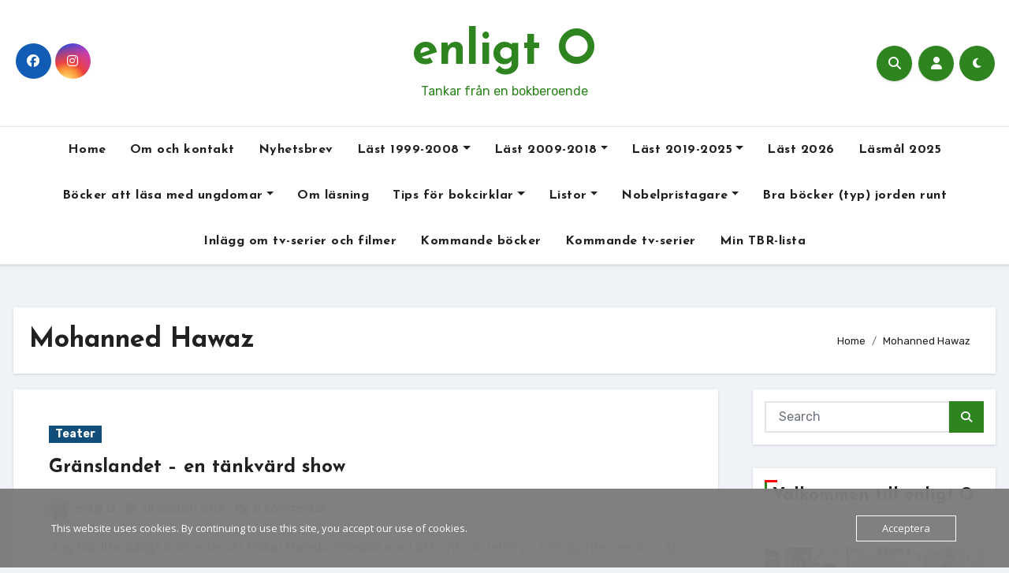

--- FILE ---
content_type: text/html; charset=UTF-8
request_url: https://www.enligto.se/tag/mohanned-hawaz/
body_size: 33239
content:
<!DOCTYPE html>
<html lang="sv-SE">
<head>
<meta charset="UTF-8">
<meta name="viewport" content="width=device-width, initial-scale=1">
<link rel="profile" href="https://gmpg.org/xfn/11">
<title>Mohanned Hawaz &#8211; enligt O</title>
<style type="text/css">
:root {
  --pri-color: #2e841f;
  --grady-color: #2e841f;
  --secondary-color	: #0F1012;
  --head-color: #212121;
  --stext-color: #000;
  --text-color: #718096;
  --wtext-color: #fff;
  --bg-color: #fff;
  --border-color: #e2e8f0;
  --box-color: #fff;
  --missed-bg-color: #fff;
  --sb-bg-color: #fff;
  --blog-backcolor: #fff;
  --blog-color: #718096;
  --wrap-color: #eff2f7;
}
::selection {
	color: white;
	background: var(--pri-color);
} 
/* Handle on hover */
::-webkit-scrollbar-thumb:hover {
  background: var(--grady-color); 
}
.wd-back { 
	background: var(--box-color);
}  
.site-title a, .site-description {
    color: var(--head-color);
}
.navbar-toggler:hover, .navbar-toggler:focus {
	background-color: var(--pri-color);
}
/*==================== topbar ====================*/
.switch input:checked + .slider{
  background: #ccc;
}
.switch .slider::before {
	background: var(--grady-color);
	color: #fff;
}
.bs-head-detail {
    background: var(--secondary-color); 
}
.bs-head-detail .info-left li a , .bs-head-detail li a i, .bs-head-detail .info-right li a {
	color: #fff;
}
.bs-head-detail .top-date {
	background: var(--pri-color);
	color: #fff;
}
.bs-head-detail .top-date .time {
	background: var(--pri-color);
	color: #fff;
}
/*==================== default header ====================*/
.bs-default .bs-header-main .inner {
    background-color: transparent;
}
.bs-default .navbar-wp .navbar-nav > li > a {
    color: #fff;
}
.bs-default .navbar-wp .navbar-nav > li > a:hover, .bs-default .navbar-wp .navbar-nav > li > a:focus {
    color: #fff;
}
.bs-default .bs-head-detail {
	background: var(--secondary-color);
}
.bs-default .navbar-collapse ul {
	background: var(--grady-color);
}
.navbar-wp .dropdown-menu {
	background: #fff;
}
.navbar-wp .dropdown-menu > li > a {
	background: #fff;
	color: #000;
}
.navbar-wp .dropdown-menu > li > a:hover,
.navbar-wp .dropdown-menu > li > a:focus  {
	background: var(--grady-color);
	color: white;
}
.navbar-wp .dropdown-menu.searchinner [type=submit] {
	background: var(--pri-color);
	color: #fff;
}
.navbar-wp .dropdown-menu.searchinner .btn:hover {
	background-color: var(--secondary-color);
	color: #fff;
}
/* ---bs-default two-- */
.bs-headtwo .navbar-wp {
	background: var(--box-color);
}
.bs-headtwo .navbar-wp .navbar-nav > li > a {
    color: var(--head-color);
}

/* ---bs-default three-- */
.bs-headthree .navbar-collapse ul {
	background: var(--pri-color);
}
.bs-headthree .navbar-wp .navbar-nav > li > a {
    color: #fff;
} 
/* ---bs-default five-- */
.bs-headfour .navbar-wp .navbar-nav > li > a {
    color: var(--head-color);
}
.bs-headfour .navbar-wp {
    background: transparent;
}
/* ---bs-default five-- */
.bs-default.five {
    background: var(--bg-color);
}
.bs-default.five .navbar-wp{
	border-color: var(--border-color);
}
.bs-default.five .navbar-collapse ul{
	background-color: transparent;
}
.bs-default.five .navbar-wp .navbar-nav > li > a {
    color: var(--head-color);
}
.right-nav a::after, .bs_upscr::after {
	background: var(--secondary-color);
}
.right-nav a {
	background: var(--grady-color);
	color: #fff;
}
.right-nav a:hover, .right-nav a:focus { 
	color: #fff;
}
/*==================== new-tickers ====================*/
.bs-latest-news {
    background-color: #EAEAF3;
    border-color: var(--pri-color);
}
.bs-latest-title { 
    background-color: #eaeaf3;
    color: #fff;  
}
.bs-latest-heading { 
    color: #fff; 
    background-color: var(--pri-color); 
}
.bs-latest-list { 
    color: var(--pri-color);
}
.bs-latest-list:hover { 
    color: var(--secondary-color);
}
.bs-latest-play { 
    background-color: #eaeaf3; 
}
.bs-latest-play span{ 
    color: var(--pri-color); 
}
.bs-latest-news .bs-latest-img { 
    border-color: var(--pri-color);
}
/*==================== Body & Global ====================*/
body {
	color: #5b5b5b;
}
input:not([type]), input[type="email"], input[type="number"], input[type="password"], input[type="tel"], input[type="url"], input[type="text"], textarea {
	color: #9b9ea8;
	border-color: #eef3fb;
}
.form-control:hover, textarea:hover, input:not([type]):hover, input[type="email"]:hover, input[type="number"]:hover, input[type="password"]:hover, input[type="tel"]:hover, input[type="url"]:hover, input[type="text"]:hover, input:not([type]):focus, input[type="email"]:focus, input[type="number"]:focus, input[type="password"]:focus, input[type="tel"]:focus, input[type="url"]:focus, input[type="text"]:focus {
	border-color: var(--pri-color);
}
input[type="submit"], button {
	background: var(--grady-color);
	border-color: var(--pri-color);
	color: #fff;
}
input[type="submit"]:hover, button:hover,input[type="submit"]:focus, button:focus {
	background: var(--secondary-color);
	border-color: var(--secondary-color);
	color: #fff;
}
a {
	color: var(--pri-color);
}
a:hover, a:focus {
	color: var(--head-color);
}
.wp-block-calendar tbody td{
	color: var(--text-color);
}
.bs-error-404 h1 i {
	color: var(--pri-color);
}
.grey-bg {
	background: #f4f7fc;
}
.bs .swiper-button-prev, 
.bs .swiper-button-next {
	background: var(--secondary-color);
	color: #fff;
}
.bs .swiper-button-prev:hover,
 .bs .swiper-button-next:hover  {
	background: var(--grady-color);
	color: #fff;
}
.bs-social li .fa-facebook-f, .bs-social li .fa-facebook, .facebook {
  background: #135CB6;
  color: #fff;
}
.bs-social li .fa-twitter, .twitter {
  background: #00ACED;
  color: #fff;
}
.bs-social li .fa-x-twitter, .x-twitter {
  background: #333;
  color: #fff;
}
.bs-social li .fa-linkedin, .linkedin {
  background: #0078ca;
  color: #fff;
}
.bs-social li .fa-telegram, .telegram {
  background: #0088cc;
  color: #fff;
}
.bs-social li .fa-instagram, .instagram {
	background: radial-gradient(circle farthest-corner at 32% 106%,#ffe17d 0,#ffcd69 10%,#fa9137 28%,#eb4141 42%,transparent 82%),linear-gradient(135deg,#234bd7 12%,#c33cbe 58%);
}
.bs-social li .fa-youtube, .youtube  {
  background: #cd201f;
  color: #fff;
}
.bs-social li .fa-pinterest, .pinterest {
  background: #bd081c;
  color: #fff;
}
.bs-social li .fa-dribbble, .dribbble {
  background: #ea4c89;
  color: #fff;
}
.bs-social li .fa-whatsapp, .whatsapp {
    background: #1FB381;
    color: #fff;
}
.bs-social li .fa-reddit, .reddit{
	background: #ff4500;
	color: #fff;
}
.bs-social li .fa-discord, .discord{
	background: #404eed;
	color: #fff;
}

.bs-social li .fa-print, .print-r{
	background: #000;
	color: #fff;
}

.envelope {
	background: var(--pri-color);
    color: #fff;
}
.post-share-icons a {
	color: #fff;
}
.post-share-icons {
	border-color: var(--border-color);
}
.bs-social li i {
  background: var(--pri-color);
  color: #fff;
}
.bs-social li i::after {
  background: var(--secondary-color);
}
.bs-widget .bs-widget-tags a{
	color: var(--text-color);
    background: transparent;
    border-color: #E0E0E0;
}
.bs-widget .bs-widget-tags a:hover, .bs-widget .bs-widget-tags a:focus{
	color: #fff;
    background: var(--pri-color);
    border-color: var(--pri-color);
}
.tabarea-area .nav-tabs .nav-link {
	background: var(--bg-color);
	color: var(--text-color);
	border-color: #eee;
}
.tabarea-area .nav-tabs .nav-link:hover,.tabarea-area .nav-tabs .nav-link:focus, 
.tabarea-area .nav-tabs .nav-link.active {
	background: var(--pri-color);
	color: #fff;
	border-color: var(--pri-color);
}
.bs-widget.promo {
	background-color: #eee;
}
.bs-widget.promo:hover .text::before{
	border-top-color: var(--pri-color);
    border-right-color: var(--pri-color);
}
.bs-widget.promo:hover .text::after{
	border-bottom-color: var(--pri-color);
    border-left-color: var(--pri-color);
}
.bs-widget.promo .inner-content {
    background: rgba(0, 0, 0, 0.1);
}
.bs-widget.promo:hover .inner-content {
    background: rgba(0, 0, 0, 0.8);
}
.bs-widget.promo h5 a { 
	color: var(--text-color);
    background: var(--bg-color);
}
.bs-widget.promo:hover h5 a, .bs-widget.promo h5 a:focus { 
	background: var(--pri-color);
	color: #fff;
}
.bs_model .modal-content {
	background-color: var(--box-color);
}
/*==================== widget latest ====================*/
.bs-slide.overlay:before {
    background: rgba(0, 0, 0, 0.6);
}
.bs-slide .inner .title a {
	color: #fff;
}
.bs-slide .inner .title a:hover, .bs-slide .inner .title a:focus {
	color: var(--pri-color);
}
.bs-slide.one .bs-blog-meta, .bs-slide.one .bs-blog-meta a, .bs-slide.one .bs-blog-meta span:before {
	color: #fff;
}
.bs-slide.one .bs-blog-meta a:hover {
	color: var(--pri-color);
}
.bs-slide.two .inner .title a, .bs-slide.three .inner .title a {
	color: #000;
}
.bs-slide.two .inner.overlay::after, .bs-slide.three .inner.overlay::after { 
	background: #fff;
}
.squares .square, .circles .circle, .triangles .triangle{
    background: #89216b1c;
}
.triangles .triangle{
    border-bottom-color: #2e75b52e;
    border-left-color: transparent;
    border-right-color: transparent;
    background: transparent;
}
/*==================== widget Title ====================*/
.bs-widget {
	background: var(--bg-color);
}
.bs-widget-title { 
    border-color: #d7d7d7;
}
.bs-widget-title .title{
	color: var(--head-color); 
}
.bs-widget-title .title:before {
    background: var(--grady-color);
} 
.bs-widget-title.three .title:after {
    background: #f00;
}
.bs-widget-title.two .title {
	background: var(--grady-color);
	color: #fff;
}
/*==================== featured widget ====================*/ 
.featured-widget-content .small-post {
	border-bottom-color: var(--border-color);
}
/*==================== Blog ====================*/
.small-post  {
	background: var(--box-color);
}
.small-post .title a {
	color: var(--head-color);
}
.small-post .title a:hover, .small-post .title a:focus {
	color: var(--pri-color);
}
/*==================== Blog ====================*/
.bs-blog-post {
    background: var(--blog-backcolor); 
}
.bs-blog-post .small {
    color: var(--blog-color);
}
.bs-blog-post .bs-header .btitle, .bs-blog-post .bs-header .btitle a {
	color: var(--head-color);
}
.bs-blog-post .bs-header .bs-read{
	color: #f56565;
}
.bs-blog-post.single .nav-links{
	background: var(--border-color);
}
.bs-blog-post.single .nav-links a, .bs-blog-post.single .single-nav-links a {
	color: var(--head-color);
}
.bs-blog-post.single .nav-links a:hover, .bs-blog-post.single .single-nav-links a:hover {
    color: var(--pri-color);
}
.bs-blog-post.single .bs-blog-thumb span{
	background-color: #343a40 ;
	color: #f8f9fa;
}
.bs-blog-post.two .small {
    background: var(--box-color);
    color: var(--text-color);
}
.bs-blog-post.three .title a {
	color: #fff;
}
.bs-blog-post.three .bs-blog-meta a, .bs-blog-post.three .bs-blog-meta span,
.bs-blog-post.three .bs-blog-meta span:before {
    color: #fff;
}
.bs-blog-post.four .small {
    background-color: var(--box-color);
}
.bs-blog-post .bs-header .bs-blog-date {
	color: var(--text-color);
}
.bs-blog-post .bs-header .tag-links, .tag-links a {
	color: var(--text-color);
}
.recentarea-slider .small-post  {
	border-color: #d7d7d7;
}
.bs-widget .bs-author h4{
	color: var(--head-color);
}
.bs-widget .bs-author {
	color: var(--text-color);
}
.bs-blog-thumb .bs-blog-inner.two::after {
    background-color: transparent; 
}
.bs-blog-thumb .bs-blog-inner .title, .bs-blog-thumb .bs-blog-inner .title a{
	color: var(--head-color);
}
.bs-blog-thumb .bs-blog-inner .title:hover, .bs-blog-thumb .bs-blog-inner .title a:hover, .bs-blog-thumb .bs-blog-inner .title a:focus{
	color: var(--pri-color);
}
.bs-blog-thumb .bs-blog-inner.two .title, .bs-blog-thumb .bs-blog-inner.two .title a {
    color: var(--bg-color);
}
.bs-blog-inner.two .bs-blog-category a {
    color: var(--wrap-color);
}
.bs-blog-category:before {
    background: var(--pri-color);
}
.bs-blog-category a {
	background: var(--grady-color);
	color: #fff;
}
.bs-blog-category a:hover, .bs-blog-category a:focus { 
	color: #fff;
	background: var(--grady-color);
}
.bs-blog-post .title, .bs-blog-post .title a,.bs-blog-post .title, .bs-blog-post .title a {
	color: var(--head-color);
}
.bs-blog-post .title a:hover, .bs-blog-post .title a:focus, .bs-blog-post .title a:hover, .bs-blog-post .title a:focus {
	color: var(--pri-color);
}
.bs-blog-meta, .bs-blog-meta a{
	color: var(--text-color);
}
.bs-blog-meta a:hover, .bs-blog-meta a:focus{
	color: var(--pri-color);
}
.bs-info-author-block {
	background: var(--box-color);
}
.bs-info-author-block .title a {
   color: var(--head-color);
}
.bs-info-author-block .title a:hover, .bs-info-author-block .title a:focus {
   color: var(--pri-color);
}
.comments-area a {
	color: var(--head-color); 
}
.comments-area a {
	color: var(--head-color); 
}
.comments-area .reply a {
	color: #fff;
    background: var(--grady-color);
    border-color: var(--pri-color);
}
.comments-area .comment-body{ 
    border-color: var(--border-color);
}
.comments-area .reply a:hover, .comments-area .reply a:focus {
	color: #fff;
    background: var(--secondary-color);
    border-color: var(--secondary-color);
}
blockquote {
	background: var(--border-color);
    color: #718096;
    border-color: var(--pri-color);
}
.single .wp-block-quote, .page-class .wp-block-quote{
	border-left-color: var(--pri-color);
}
blockquote::before {
	color: var(--pri-color);
}
blockquote p {
	color: var(--head-color);
}
.bs-widget .bs-author img.rounded-circle {
    border-bottom-color: var(--pri-color);
    border-left-color: var(--pri-color);
    border-top-color: #e5e5e5;
    border-right-color: #e5e5e5;
}
.widget_block h2 {
	color: var(--head-color);
	border-color: #d7d7d7;
}
.wp-block-tag-cloud a {
	color: var(--text-color);
    background: var(--box-color);
    border-color: #d7d7d7;
}
.wp-block-tag-cloud a:hover, .wp-block-tag-cloud a:focus {
	color: #fff;
	background: var(--pri-color);
	border-color: var(--pri-color);
}
.widget_block .wp-block-search__button {
	background: var(--grady-color);
	border-color: var(--pri-color);
	color: #fff ;
}
.widget_block .wp-block-search__button:hover, .wp-block-search__button:focus  {
	background: var(--secondary-color);
	border-color: var(--secondary-color);
	color: #fff;
}
/*==================== Sidebar ====================*/
.bs-sidebar .bs-widget {
	background: var(--sb-bg-color);
	border-color: #d7d7d7;
}
.featured-widget .small-post, .featured-widget .bs-blog-post, .featured-widget.wd-back {
    background: var(--sb-bg-color);
}
.bs-sidebar .bs-widget ul li {
	border-color: var(--border-color);
}
.bs-sidebar .bs-widget ul li a {
	color: var(--text-color);
}
.bs-sidebar .bs-widget ul li a:hover, .bs-sidebar .bs-widget ul li a:focus {
	color: var(--pri-color);
}
.bs-sidebar .bs-widget ul.bs-social li a {
	color: #fff;
}
.bs-sidebar .bs-widget .bs-widget-tags a, .bs-sidebar .bs-widget .tagcloud a, footer .tagcloud a {
	color: #718096;
    background: #F8F8F8;
	border-color: #E0E0E0;
}
.bs-sidebar .bs-widget .bs-widget-tags a:hover, .bs-sidebar .bs-widget .tagcloud a:hover, .bs-sidebar .bs-widget .bs-widget-tags a:focus, .bs-sidebar .bs-widget .tagcloud a:focus, footer .tagcloud a:hover, footer .tagcloud a:focus{
	color: #fff;
	background: var(--pri-color);
	border-color: var(--pri-color);
}
.bs-sidebar .bs-widget.widget_search .btn {
	background: var(--pri-color);
	color: #fff; 
	border-color: #e5e7eb;
}
.bs-sidebar .bs-widget.widget_search .btn:hover, .bs-sidebar .bs-widget.widget_search .btn:focus  {
	color: #fff;
	background: var(--secondary-color);
	border-color: var(--secondary-color);
}
.bs-widget .calendar_wrap table thead th, .bs-widget .calendar_wrap  table, .bs-widget .calendar_wrap td {
	border-color: rgba(51, 51, 51, 0.1);
	color: var(--text-color);
}
.bs-widget .calendar_wrap table caption {
	background: var(--pri-color);
	border-color: var(--pri-color);
	color: #fff;
}
.wp-block-search__label::before {
    background: var(--grady-color);
}
.widget_block h2::before  {
    background: var(--grady-color);
}
.wp-block-latest-comments__comment-meta {
    color: var(--text-color);
}
.comment-form textarea:focus {
    color: var(--text-color);
}
.widget_search .wp-block-search__input:focus {
    color: var(--text-color);
}
.bs-sidebar .bs-widget ul li .wp-block-latest-posts__post-title{
	color: var(--head-color);
}
/*==================== general ====================*/
h1, .h1, h2, .h2, h3, .h3, h4, .h4, h5, .h5, h6, .h6 {
	color: #212121;
}
a.btn, button.btn, .btn-theme, .more-link { 
	background: transparent;
	color: var(--head-color);
	border-color: var(--pri-color);
}
.btn-theme:hover, .btn-theme:focus, .more-link:hover, .more-link:focus, a.btn:hover, button.btn:hover {
	background: var(--grady-color);
	color: #fff;
	border-color: var(--pri-color);
}
.btn-blog:hover, .btn-blog:focus {
	background: var(--pri-color);
	color: #fff;
	border-color: var(--pri-color);
}
.modal-header .btn-close{
    background: var(--grady-color);
	color: #fff;
	border-color: var(--pri-color);
}
.modal-header .btn-close:hover{ 
	color: #fff;
}
button, [type=button], [type=reset], [type=submit] {
    background: var(--grady-color);
	color: #fff;
	border-color: var(--pri-color);
}
button:hover, [type=button]:hover, [type=reset]:hover, [type=submit]:hover
,button:focus, [type=button]:focus, [type=reset]:focus, [type=submit]:focus {
    background: var(--secondary-color);
    color: #fff;
    border-color: var(--secondary-color);
}
.bs-blog-post.three.md.back-img {
    background-color:#333;
}
.post-form {
    color: #fff;
    background: var(--grady-color);
}
/*==================== pagination color ====================*/
.pagination > li > a, .pagination > li > span {
	background: #fff;
	color: #999;
}
.pagination > .active > a, .pagination > .active > a:hover, .pagination > li > a:hover, .pagination > li > a:focus, .pagination > .active > a, .pagination > .active > span, .pagination > .active > a:hover, .pagination > .active > span:hover, .pagination > .active > a:focus, .pagination > .active > span:focus {
	border-color: var(--pri-color);
	background: var(--pri-color);
	color: #fff;
}
.page-item.active .page-link {
  border-color: var(--pri-color);
	background: var(--pri-color);
	color: #fff;
}
.navigation.pagination .nav-links .page-numbers, .navigation.pagination .nav-links a{ 
    background-color: var(--box-color);
    border: 1px solid var(--border-color);
    color: var(--head-color);
}
.navigation.pagination .nav-links .page-numbers.current, .navigation.pagination .nav-links a:hover, a.error-btn { background: var(--grady-color); color:#fff; }
/*=== navbar drop down hover color ===*/
.navbar-base .navbar-nav > .open > a, .navbar-base .navbar-nav > .open > a:hover, .navbar-base .navbar-nav > .open > a:focus {
	color: #fff;
}

.navigation.pagination > .active > a, .navigation.pagination > .active > a:hover, .navigation.pagination > li > a:hover, .navigation.pagination > li > a:focus, .navigation.pagination > .active > a, .navigation.pagination > .active > span, .navigation.pagination > .active > a:hover, .navigation.pagination > .active > span:hover, .navigation.pagination > .active > a:focus, .navigation.pagination > .active > span:focus {
    border-color: var(--pri-color);
    background: var(--pri-color);
    color: #fff;
}
.navigation p a:hover{
	color: var(--head-color);
}
/*==================== typo ====================*/
.bs-breadcrumb-section .overlay {
	background: var(--box-color);
}
.bs-breadcrumb-section .breadcrumb a, .bs-breadcrumb-section .breadcrumb-item span  {
	color: var(--head-color);
}
.breadcrumb-item + .breadcrumb-item::before{
	color: var(--head-color);
}
.bs-breadcrumb-section .breadcrumb a:hover,
.bs-breadcrumb-section .breadcrumb a:focus,
.bs-breadcrumb-section .breadcrumb .active a {
	color: var(--pri-color);
}
.bs-breadcrumb-title h1 {
	color: var(--head-color);
}
.bs-page-breadcrumb > li a {
	color: var(--head-color);
}
.bs-page-breadcrumb > li a:hover, .bs-page-breadcrumb > li a:focus {
	color: var(--pri-color);
}
.bs-page-breadcrumb > li + li:before {
	color: var(--head-color);
}
.bs-contact .bs-widget-address {
	background: #fff;
}
.bs-contact .bs-widget-address li span.icon-addr i {
	color: var(--pri-color);
}
.missed .wd-back{
	background: var(--missed-bg-color);
}
/*==================== footer background ====================*/
footer .overlay {
	background: #0F1012;
}
footer .widget_block h2 {
	color: #fff;
}
footer .site-title a , footer .site-description {
	color: #fff;
}
footer .bs-widget .title, footer .consultup_contact_widget .bs-widget .title {
	color: #000;
}
footer .bs-widget ul li {
	color: #bbb;
}
footer .text-input button.sub-link  a{
	color: var(--bg-color);
}
footer .bs-widget ul li a {
	color: #bbb;
}
footer .bs-recent-blog-post .small-post .title a {
	color: #fff;
}
footer .bs-recent-blog-post .small-post .title a:hover, footer .bs-recent-blog-post .small-post .title a:focus {
	color: var(--pri-color);
}
footer .bs-recent-blog-post .bs-blog-meta span:before, footer .bs-recent-blog-post .bs-blog-meta a{
	color: #fff;
}
footer .checkbox a {
    color: var(--secondary-color);
}
footer .bs-widget ul li a:hover, footer .bs-widget ul li a:focus {
	color: var(--pri-color);
}
footer .bs-widget .calendar_wrap table thead th, footer .bs-widget .calendar_wrap table tbody td,footer .bs-widget #calendar_wrap td, footer .bs-widget #calendar_wrap th, footer .bs-widget .calendar_wrap table caption {
    color: #f2f7fd;
	border-color: #eee;
}
footer .bs-footer-copyright {
	background: #000;
}
footer .bs-footer-copyright, footer .bs-footer-copyright p, footer .bs-footer-copyright a {
	color: #bbb;
}
footer .bs-footer-copyright a:hover, footer .bs-footer-copyright a:focus {
	color: var(--pri-color);
}
footer .bs-widget p {
	color: #bbb;
}
footer .bs-widget.widget_search .btn {
	color: #fff;
	background: var(--pri-color);
	border-color: var(--pri-color);
}
footer .bs-widget.widget_search .btn:hover, footer .bs-widget.widget_search .btn:focus {
	background: var(--secondary-color);
	border-color: var(--secondary-color);
}
.bs_upscr {
	background: var(--grady-color);
	border-color: var(--pri-color);
	color: #fff !important;
}
.bs_upscr:hover, .bs_upscr:focus {
	/* background: var(--secondary-color);
	border-color: var(--secondary-color); */
	color: #fff;
}
.site-title-footer a, .site-description-footer, p.site-title-footer a, p.site-description-footer{
	color:#fff;
}
footer .bs-widget-title .title {
	color: #fff;
}
/*form-control*/
.form-control {
	border-color: #eef3fb;
}
.form-control:focus {
	border-color: var(--pri-color);
}
.form-group label::before {
    background-color: #dddddd;
}
.form-group label::after {
	background-color: var(--pri-color);
}
.woocommerce ul.products li.product .woocommerce-loop-product__title {
	color: var(--secondary-color);
}
.woocommerce-page .products h3 {
	color: #333;
}
.woocommerce div.product .woocommerce-tabs .panel h2 {
	color: #333;
}
.related.products h2 {
	color: #333;
}
.woocommerce nav.woocommerce-pagination ul li a {
	color: #333;
}
.woocommerce nav .woocommerce-pagination ul li span {
	color: #333;
}
.woocommerce nav.woocommerce-pagination ul li a {
	border-color: #ddd;
}
.woocommerce nav .woocommerce-pagination ul li span {
	border-color: #ddd;
}
/*----woocommerce----*/ 
.woocommerce-cart table.cart td.actions .coupon .input-text {
	border-color: #ebebeb;
}
/*-theme-background-*/ 
.woocommerce nav.woocommerce-pagination ul li a:focus, 
.woocommerce nav.woocommerce-pagination ul li a:hover, 
.woocommerce nav.woocommerce-pagination ul li span.current, 
.woocommerce #respond input#submit, .woocommerce input.button.alt, 
.woocommerce .cart .button, .woocommerce .cart input.button, .woocommerce a.button, 
.woocommerce button.button, .woocommerce-page .products a.button, .woocommerce #respond input#submit, 
.woocommerce a.button, .woocommerce button.button, .woocommerce input.button, 
.woocommerce #respond input#submit.alt.disabled, .woocommerce #respond input#submit.alt.disabled:hover, 
.woocommerce #respond input#submit.alt:disabled, .woocommerce #respond input#submit.alt:disabled:hover, 
.woocommerce #respond input#submit.alt[disabled]:disabled, .woocommerce #respond input#submit.alt[disabled]:disabled:hover, 
.woocommerce a.button.alt.disabled, .woocommerce a.button.alt.disabled:hover, .woocommerce a.button.alt:disabled, 
.woocommerce a.button.alt:disabled:hover, .woocommerce a.button.alt[disabled]:disabled, .woocommerce a.button.alt[disabled]:disabled:hover, 
.woocommerce button.button.alt.disabled, .woocommerce button.button.alt.disabled:hover, .woocommerce button.button.alt:disabled, 
.woocommerce button.button.alt:disabled:hover, .woocommerce button.button.alt[disabled]:disabled, .woocommerce button.button.alt[disabled]:disabled:hover, 
.woocommerce input.button.alt.disabled, .woocommerce input.button.alt.disabled:hover, .woocommerce input.button.alt:disabled, 
.woocommerce input.button.alt:disabled:hover, .woocommerce input.button.alt[disabled]:disabled, .woocommerce input.button.alt[disabled]:disabled:hover {
	background: var(--grady-color);
}
.woocommerce #respond input#submit.alt, .woocommerce a.button.alt, .woocommerce button.button.alt, .woocommerce input.button.alt {
	background-color: var(--pri-color) !important; 
}
.woocommerce nav.woocommerce-pagination ul li a, .woocommerce nav.woocommerce-pagination ul li span {
	background: #ebe9eb;
	color: #999;
}
/*-theme-color-*/ 
.woocommerce #respond input#submit, .woocommerce a.button.alt, .woocommerce button.button.alt, .woocommerce input.button.alt, .woocommerce-page .products .added_to_cart, .woocommerce div.product .woocommerce-tabs ul.tabs li.active, .woocommerce div.product .woocommerce-tabs ul.tabs li.active {
	color: var(--pri-color);
}
/*-theme-border-color-*/ 
.woocommerce-cart table.cart td.actions .coupon .input-text:hover, .woocommerce-cart table.cart td.actions .coupon .input-text:focus, .woocommerce div.product .woocommerce-tabs ul.tabs li.active, .woocommerce nav .woocommerce-pagination ul li a:focus, .woocommerce nav .woocommerce-pagination ul li a:hover, .woocommerce nav.woocommerce-pagination ul li span.current, .woocommerce nav.woocommerce-pagination ul li a:focus, .woocommerce nav.woocommerce-pagination ul li a:hover, .woocommerce nav.woocommerce-pagination ul li span.current {
	border-color: var(--pri-color);
}

/*-theme-secondary-background-*/ 
.woocommerce #review_form #respond .form-submit input:hover, .woocommerce-page .products a.button:hover, .woocommerce .cart .button:hover, .woocommerce .cart input.button:hover, .woocommerce #respond input#submit.alt:hover, .woocommerce a.button.alt:hover, .woocommerce button.button.alt:hover, .woocommerce input.button.alt:hover, .woocommerce #respond input#submit:hover, .woocommerce #respond input#submit:focus, .woocommerce a.button:hover, .woocommerce a.button:focus, .woocommerce button.button:hover, .woocommerce button.button:focus, .woocommerce input.button:hover, .woocommerce input.button:focus {
	background: var(--secondary-color);
	color: #fff;
}
/*-theme-secondary-color-*/ 
.woocommerce div.product .woocommerce-tabs ul.tabs li a {
	color: #161c28;
}
/*-theme-color-white-*/ 
.woocommerce-page .woocommerce .woocommerce-info a, .woocommerce-page .woocommerce .woocommerce-info:before, 
.woocommerce-page .woocommerce-message, .woocommerce-page .woocommerce-message a, .woocommerce-page .woocommerce-message a:hover, 
.woocommerce-page .woocommerce-message a:focus, .woocommerce .woocommerce-message::before, .woocommerce-page .woocommerce-error, 
.woocommerce-page .woocommerce-error a, .woocommerce-page .woocommerce .woocommerce-error:before, .woocommerce-page .woocommerce-info, 
.woocommerce-page .woocommerce-info a, .woocommerce-page .woocommerce-info:before, .woocommerce-page .woocommerce .woocommerce-info, 
.woocommerce-cart .wc-proceed-to-checkout a .checkout-button, .woocommerce .cart .button, .woocommerce .cart input.button, 
.woocommerce a.button, .woocommerce button.button, .woocommerce #respond input#submit, .woocommerce a.button.alt, 
.woocommerce button.button.alt, .woocommerce input.button.alt, .woocommerce nav .woocommerce-pagination ul li a:focus, 
.woocommerce nav.woocommerce-pagination ul li a:hover, .woocommerce nav.woocommerce-pagination ul li span.current, 
.woocommerce #respond input#submit, .woocommerce a.button, .woocommerce button.button, .woocommerce input.button, 
.woocommerce-page .products a.button, .woocommerce #respond input#submit:hover, .woocommerce #respond input#submit:focus, 
.woocommerce a.button:hover, .woocommerce a.button:focus, .woocommerce button.button:hover, .woocommerce button.button:focus, 
.woocommerce input.button:hover, .woocommerce input.button:focus {
	color: #fff;
}
.woocommerce .products span.onsale, .woocommerce span.onsale {
	background: var(--pri-color);
}
.woocommerce-page .products a .price, .woocommerce ul.products li.product .price, .woocommerce div.product p.price, .woocommerce div.product span.price {
	color: #000;
}
.woocommerce-page .products a .price ins {
	color: #e96656;
}
.woocommerce-page .products .star-rating, .woocommerce-page .star-rating span, .woocommerce-page .stars span a {
	color: #ffc107;
}
/*woocommerce-messages*/
.woocommerce-page .woocommerce-message {
	background: #2ac56c;
}
.woocommerce-page .woocommerce-message a {
	background-color: var(--pri-color);
}
.woocommerce-page .woocommerce-message a:hover, .woocommerce-page .woocommerce-message a:focus {
	background-color: #388e3c;
}
.woocommerce-page .woocommerce-error {
	background: #ff5252;
}
.woocommerce-page .woocommerce-error a {
	background-color: #F47565;
}
.woocommerce-page .woocommerce-info {
	background: #4593e3;
}
.woocommerce-page .woocommerce-info a {
	background-color: #5fb8dd;
}
.woocommerce-page .woocommerce .woocommerce-info {
	background: rgb(58, 176, 226);
}
/*woocommerce-Price-Slider*/ 
.woocommerce .widget_price_filter .ui-slider .ui-slider-range {
	background: var(--pri-color);
}
.woocommerce .widget_price_filter .ui-slider .ui-slider-handle {
	background: var(--pri-color);
}
.woocommerce-page .woocommerce-ordering select {
	color: #A0A0A0;
}
/*woocommerce-price-filter*/
.woocommerce .widget_price_filter .price_slider_wrapper .ui-widget-content {
	background: #1a2128;
}
/*woocommerce-form*/
.woocommerce form .form-row input.input-text, .woocommerce form .form-row textarea {
	border-color: #ccc;
	color: #999;
}
.woocommerce form .form-row label { 
	color: #222;
}
/* --------------------------------------
=========================================
	subscibe-area
=========================================
-----------------------------------------*/
.subscibe-area { 
	background:  var(--box-color);
}
@media (max-width: 991.98px) {
    .navbar-wp .navbar-nav {
        background: var(--grady-color);
    }
    .bs-default .navbar-wp .navbar-nav > li > a,
    .bs-headtwo .navbar-wp .navbar-nav > li > a, 
    .bs-headthree .navbar-wp .navbar-nav > li > a,
	.bs-headfour .navbar-wp .navbar-nav > li > a { 
    	color: #fff;
    }
}
</style>
<meta name='robots' content='max-image-preview:large' />
<link rel='dns-prefetch' href='//stats.wp.com' />
<link rel='dns-prefetch' href='//fonts.googleapis.com' />
<link rel='dns-prefetch' href='//widgets.wp.com' />
<link rel='dns-prefetch' href='//s0.wp.com' />
<link rel='dns-prefetch' href='//0.gravatar.com' />
<link rel='dns-prefetch' href='//1.gravatar.com' />
<link rel='dns-prefetch' href='//2.gravatar.com' />
<link rel='preconnect' href='//i0.wp.com' />
<link rel='preconnect' href='//c0.wp.com' />
<link rel="alternate" type="application/rss+xml" title="enligt O &raquo; Webbflöde" href="https://www.enligto.se/feed/" />
<link rel="alternate" type="application/rss+xml" title="enligt O &raquo; Kommentarsflöde" href="https://www.enligto.se/comments/feed/" />
<link rel="alternate" type="application/rss+xml" title="enligt O &raquo; etikettflöde för Mohanned Hawaz" href="https://www.enligto.se/tag/mohanned-hawaz/feed/" />
<link rel='stylesheet' id='all-css-f7c858c72a78e9ba9706a23c0836396a' href='https://www.enligto.se/wp-content/boost-cache/static/c9a1919f81.min.css' type='text/css' media='all' />
<style id='wp-img-auto-sizes-contain-inline-css'>
img:is([sizes=auto i],[sizes^="auto," i]){contain-intrinsic-size:3000px 1500px}
/*# sourceURL=wp-img-auto-sizes-contain-inline-css */
</style>
<style id='wp-emoji-styles-inline-css'>

	img.wp-smiley, img.emoji {
		display: inline !important;
		border: none !important;
		box-shadow: none !important;
		height: 1em !important;
		width: 1em !important;
		margin: 0 0.07em !important;
		vertical-align: -0.1em !important;
		background: none !important;
		padding: 0 !important;
	}
/*# sourceURL=wp-emoji-styles-inline-css */
</style>
<style id='wp-block-library-inline-css'>
:root{--wp-block-synced-color:#7a00df;--wp-block-synced-color--rgb:122,0,223;--wp-bound-block-color:var(--wp-block-synced-color);--wp-editor-canvas-background:#ddd;--wp-admin-theme-color:#007cba;--wp-admin-theme-color--rgb:0,124,186;--wp-admin-theme-color-darker-10:#006ba1;--wp-admin-theme-color-darker-10--rgb:0,107,160.5;--wp-admin-theme-color-darker-20:#005a87;--wp-admin-theme-color-darker-20--rgb:0,90,135;--wp-admin-border-width-focus:2px}@media (min-resolution:192dpi){:root{--wp-admin-border-width-focus:1.5px}}.wp-element-button{cursor:pointer}:root .has-very-light-gray-background-color{background-color:#eee}:root .has-very-dark-gray-background-color{background-color:#313131}:root .has-very-light-gray-color{color:#eee}:root .has-very-dark-gray-color{color:#313131}:root .has-vivid-green-cyan-to-vivid-cyan-blue-gradient-background{background:linear-gradient(135deg,#00d084,#0693e3)}:root .has-purple-crush-gradient-background{background:linear-gradient(135deg,#34e2e4,#4721fb 50%,#ab1dfe)}:root .has-hazy-dawn-gradient-background{background:linear-gradient(135deg,#faaca8,#dad0ec)}:root .has-subdued-olive-gradient-background{background:linear-gradient(135deg,#fafae1,#67a671)}:root .has-atomic-cream-gradient-background{background:linear-gradient(135deg,#fdd79a,#004a59)}:root .has-nightshade-gradient-background{background:linear-gradient(135deg,#330968,#31cdcf)}:root .has-midnight-gradient-background{background:linear-gradient(135deg,#020381,#2874fc)}:root{--wp--preset--font-size--normal:16px;--wp--preset--font-size--huge:42px}.has-regular-font-size{font-size:1em}.has-larger-font-size{font-size:2.625em}.has-normal-font-size{font-size:var(--wp--preset--font-size--normal)}.has-huge-font-size{font-size:var(--wp--preset--font-size--huge)}.has-text-align-center{text-align:center}.has-text-align-left{text-align:left}.has-text-align-right{text-align:right}.has-fit-text{white-space:nowrap!important}#end-resizable-editor-section{display:none}.aligncenter{clear:both}.items-justified-left{justify-content:flex-start}.items-justified-center{justify-content:center}.items-justified-right{justify-content:flex-end}.items-justified-space-between{justify-content:space-between}.screen-reader-text{border:0;clip-path:inset(50%);height:1px;margin:-1px;overflow:hidden;padding:0;position:absolute;width:1px;word-wrap:normal!important}.screen-reader-text:focus{background-color:#ddd;clip-path:none;color:#444;display:block;font-size:1em;height:auto;left:5px;line-height:normal;padding:15px 23px 14px;text-decoration:none;top:5px;width:auto;z-index:100000}html :where(.has-border-color){border-style:solid}html :where([style*=border-top-color]){border-top-style:solid}html :where([style*=border-right-color]){border-right-style:solid}html :where([style*=border-bottom-color]){border-bottom-style:solid}html :where([style*=border-left-color]){border-left-style:solid}html :where([style*=border-width]){border-style:solid}html :where([style*=border-top-width]){border-top-style:solid}html :where([style*=border-right-width]){border-right-style:solid}html :where([style*=border-bottom-width]){border-bottom-style:solid}html :where([style*=border-left-width]){border-left-style:solid}html :where(img[class*=wp-image-]){height:auto;max-width:100%}:where(figure){margin:0 0 1em}html :where(.is-position-sticky){--wp-admin--admin-bar--position-offset:var(--wp-admin--admin-bar--height,0px)}@media screen and (max-width:600px){html :where(.is-position-sticky){--wp-admin--admin-bar--position-offset:0px}}

/*# sourceURL=wp-block-library-inline-css */
</style><style id='global-styles-inline-css'>
:root{--wp--preset--aspect-ratio--square: 1;--wp--preset--aspect-ratio--4-3: 4/3;--wp--preset--aspect-ratio--3-4: 3/4;--wp--preset--aspect-ratio--3-2: 3/2;--wp--preset--aspect-ratio--2-3: 2/3;--wp--preset--aspect-ratio--16-9: 16/9;--wp--preset--aspect-ratio--9-16: 9/16;--wp--preset--color--black: #000000;--wp--preset--color--cyan-bluish-gray: #abb8c3;--wp--preset--color--white: #ffffff;--wp--preset--color--pale-pink: #f78da7;--wp--preset--color--vivid-red: #cf2e2e;--wp--preset--color--luminous-vivid-orange: #ff6900;--wp--preset--color--luminous-vivid-amber: #fcb900;--wp--preset--color--light-green-cyan: #7bdcb5;--wp--preset--color--vivid-green-cyan: #00d084;--wp--preset--color--pale-cyan-blue: #8ed1fc;--wp--preset--color--vivid-cyan-blue: #0693e3;--wp--preset--color--vivid-purple: #9b51e0;--wp--preset--gradient--vivid-cyan-blue-to-vivid-purple: linear-gradient(135deg,rgb(6,147,227) 0%,rgb(155,81,224) 100%);--wp--preset--gradient--light-green-cyan-to-vivid-green-cyan: linear-gradient(135deg,rgb(122,220,180) 0%,rgb(0,208,130) 100%);--wp--preset--gradient--luminous-vivid-amber-to-luminous-vivid-orange: linear-gradient(135deg,rgb(252,185,0) 0%,rgb(255,105,0) 100%);--wp--preset--gradient--luminous-vivid-orange-to-vivid-red: linear-gradient(135deg,rgb(255,105,0) 0%,rgb(207,46,46) 100%);--wp--preset--gradient--very-light-gray-to-cyan-bluish-gray: linear-gradient(135deg,rgb(238,238,238) 0%,rgb(169,184,195) 100%);--wp--preset--gradient--cool-to-warm-spectrum: linear-gradient(135deg,rgb(74,234,220) 0%,rgb(151,120,209) 20%,rgb(207,42,186) 40%,rgb(238,44,130) 60%,rgb(251,105,98) 80%,rgb(254,248,76) 100%);--wp--preset--gradient--blush-light-purple: linear-gradient(135deg,rgb(255,206,236) 0%,rgb(152,150,240) 100%);--wp--preset--gradient--blush-bordeaux: linear-gradient(135deg,rgb(254,205,165) 0%,rgb(254,45,45) 50%,rgb(107,0,62) 100%);--wp--preset--gradient--luminous-dusk: linear-gradient(135deg,rgb(255,203,112) 0%,rgb(199,81,192) 50%,rgb(65,88,208) 100%);--wp--preset--gradient--pale-ocean: linear-gradient(135deg,rgb(255,245,203) 0%,rgb(182,227,212) 50%,rgb(51,167,181) 100%);--wp--preset--gradient--electric-grass: linear-gradient(135deg,rgb(202,248,128) 0%,rgb(113,206,126) 100%);--wp--preset--gradient--midnight: linear-gradient(135deg,rgb(2,3,129) 0%,rgb(40,116,252) 100%);--wp--preset--font-size--small: 13px;--wp--preset--font-size--medium: 20px;--wp--preset--font-size--large: 36px;--wp--preset--font-size--x-large: 42px;--wp--preset--spacing--20: 0.44rem;--wp--preset--spacing--30: 0.67rem;--wp--preset--spacing--40: 1rem;--wp--preset--spacing--50: 1.5rem;--wp--preset--spacing--60: 2.25rem;--wp--preset--spacing--70: 3.38rem;--wp--preset--spacing--80: 5.06rem;--wp--preset--shadow--natural: 6px 6px 9px rgba(0, 0, 0, 0.2);--wp--preset--shadow--deep: 12px 12px 50px rgba(0, 0, 0, 0.4);--wp--preset--shadow--sharp: 6px 6px 0px rgba(0, 0, 0, 0.2);--wp--preset--shadow--outlined: 6px 6px 0px -3px rgb(255, 255, 255), 6px 6px rgb(0, 0, 0);--wp--preset--shadow--crisp: 6px 6px 0px rgb(0, 0, 0);}:where(.is-layout-flex){gap: 0.5em;}:where(.is-layout-grid){gap: 0.5em;}body .is-layout-flex{display: flex;}.is-layout-flex{flex-wrap: wrap;align-items: center;}.is-layout-flex > :is(*, div){margin: 0;}body .is-layout-grid{display: grid;}.is-layout-grid > :is(*, div){margin: 0;}:where(.wp-block-columns.is-layout-flex){gap: 2em;}:where(.wp-block-columns.is-layout-grid){gap: 2em;}:where(.wp-block-post-template.is-layout-flex){gap: 1.25em;}:where(.wp-block-post-template.is-layout-grid){gap: 1.25em;}.has-black-color{color: var(--wp--preset--color--black) !important;}.has-cyan-bluish-gray-color{color: var(--wp--preset--color--cyan-bluish-gray) !important;}.has-white-color{color: var(--wp--preset--color--white) !important;}.has-pale-pink-color{color: var(--wp--preset--color--pale-pink) !important;}.has-vivid-red-color{color: var(--wp--preset--color--vivid-red) !important;}.has-luminous-vivid-orange-color{color: var(--wp--preset--color--luminous-vivid-orange) !important;}.has-luminous-vivid-amber-color{color: var(--wp--preset--color--luminous-vivid-amber) !important;}.has-light-green-cyan-color{color: var(--wp--preset--color--light-green-cyan) !important;}.has-vivid-green-cyan-color{color: var(--wp--preset--color--vivid-green-cyan) !important;}.has-pale-cyan-blue-color{color: var(--wp--preset--color--pale-cyan-blue) !important;}.has-vivid-cyan-blue-color{color: var(--wp--preset--color--vivid-cyan-blue) !important;}.has-vivid-purple-color{color: var(--wp--preset--color--vivid-purple) !important;}.has-black-background-color{background-color: var(--wp--preset--color--black) !important;}.has-cyan-bluish-gray-background-color{background-color: var(--wp--preset--color--cyan-bluish-gray) !important;}.has-white-background-color{background-color: var(--wp--preset--color--white) !important;}.has-pale-pink-background-color{background-color: var(--wp--preset--color--pale-pink) !important;}.has-vivid-red-background-color{background-color: var(--wp--preset--color--vivid-red) !important;}.has-luminous-vivid-orange-background-color{background-color: var(--wp--preset--color--luminous-vivid-orange) !important;}.has-luminous-vivid-amber-background-color{background-color: var(--wp--preset--color--luminous-vivid-amber) !important;}.has-light-green-cyan-background-color{background-color: var(--wp--preset--color--light-green-cyan) !important;}.has-vivid-green-cyan-background-color{background-color: var(--wp--preset--color--vivid-green-cyan) !important;}.has-pale-cyan-blue-background-color{background-color: var(--wp--preset--color--pale-cyan-blue) !important;}.has-vivid-cyan-blue-background-color{background-color: var(--wp--preset--color--vivid-cyan-blue) !important;}.has-vivid-purple-background-color{background-color: var(--wp--preset--color--vivid-purple) !important;}.has-black-border-color{border-color: var(--wp--preset--color--black) !important;}.has-cyan-bluish-gray-border-color{border-color: var(--wp--preset--color--cyan-bluish-gray) !important;}.has-white-border-color{border-color: var(--wp--preset--color--white) !important;}.has-pale-pink-border-color{border-color: var(--wp--preset--color--pale-pink) !important;}.has-vivid-red-border-color{border-color: var(--wp--preset--color--vivid-red) !important;}.has-luminous-vivid-orange-border-color{border-color: var(--wp--preset--color--luminous-vivid-orange) !important;}.has-luminous-vivid-amber-border-color{border-color: var(--wp--preset--color--luminous-vivid-amber) !important;}.has-light-green-cyan-border-color{border-color: var(--wp--preset--color--light-green-cyan) !important;}.has-vivid-green-cyan-border-color{border-color: var(--wp--preset--color--vivid-green-cyan) !important;}.has-pale-cyan-blue-border-color{border-color: var(--wp--preset--color--pale-cyan-blue) !important;}.has-vivid-cyan-blue-border-color{border-color: var(--wp--preset--color--vivid-cyan-blue) !important;}.has-vivid-purple-border-color{border-color: var(--wp--preset--color--vivid-purple) !important;}.has-vivid-cyan-blue-to-vivid-purple-gradient-background{background: var(--wp--preset--gradient--vivid-cyan-blue-to-vivid-purple) !important;}.has-light-green-cyan-to-vivid-green-cyan-gradient-background{background: var(--wp--preset--gradient--light-green-cyan-to-vivid-green-cyan) !important;}.has-luminous-vivid-amber-to-luminous-vivid-orange-gradient-background{background: var(--wp--preset--gradient--luminous-vivid-amber-to-luminous-vivid-orange) !important;}.has-luminous-vivid-orange-to-vivid-red-gradient-background{background: var(--wp--preset--gradient--luminous-vivid-orange-to-vivid-red) !important;}.has-very-light-gray-to-cyan-bluish-gray-gradient-background{background: var(--wp--preset--gradient--very-light-gray-to-cyan-bluish-gray) !important;}.has-cool-to-warm-spectrum-gradient-background{background: var(--wp--preset--gradient--cool-to-warm-spectrum) !important;}.has-blush-light-purple-gradient-background{background: var(--wp--preset--gradient--blush-light-purple) !important;}.has-blush-bordeaux-gradient-background{background: var(--wp--preset--gradient--blush-bordeaux) !important;}.has-luminous-dusk-gradient-background{background: var(--wp--preset--gradient--luminous-dusk) !important;}.has-pale-ocean-gradient-background{background: var(--wp--preset--gradient--pale-ocean) !important;}.has-electric-grass-gradient-background{background: var(--wp--preset--gradient--electric-grass) !important;}.has-midnight-gradient-background{background: var(--wp--preset--gradient--midnight) !important;}.has-small-font-size{font-size: var(--wp--preset--font-size--small) !important;}.has-medium-font-size{font-size: var(--wp--preset--font-size--medium) !important;}.has-large-font-size{font-size: var(--wp--preset--font-size--large) !important;}.has-x-large-font-size{font-size: var(--wp--preset--font-size--x-large) !important;}
/*# sourceURL=global-styles-inline-css */
</style>

<style id='classic-theme-styles-inline-css'>
/*! This file is auto-generated */
.wp-block-button__link{color:#fff;background-color:#32373c;border-radius:9999px;box-shadow:none;text-decoration:none;padding:calc(.667em + 2px) calc(1.333em + 2px);font-size:1.125em}.wp-block-file__button{background:#32373c;color:#fff;text-decoration:none}
/*# sourceURL=/wp-includes/css/classic-themes.min.css */
</style>
<link rel='stylesheet' id='blogus-fonts-css' href='//fonts.googleapis.com/css?family=Rubik%3A400%2C500%2C700%7CJosefin+Sans%3A400%2C500%2C700%26display%3Dswap&#038;subset=latin%2Clatin-ext' media='all' />
<link rel='stylesheet' id='blogus-google-fonts-css' href='//fonts.googleapis.com/css?family=ABeeZee%7CAbel%7CAbril+Fatface%7CAclonica%7CAcme%7CActor%7CAdamina%7CAdvent+Pro%7CAguafina+Script%7CAkronim%7CAladin%7CAldrich%7CAlef%7CAlegreya%7CAlegreya+SC%7CAlegreya+Sans%7CAlegreya+Sans+SC%7CAlex+Brush%7CAlfa+Slab+One%7CAlice%7CAlike%7CAlike+Angular%7CAllan%7CAllerta%7CAllerta+Stencil%7CAllura%7CAlmendra%7CAlmendra+Display%7CAlmendra+SC%7CAmarante%7CAmaranth%7CAmatic+SC%7CAmatica+SC%7CAmethysta%7CAmiko%7CAmiri%7CAmita%7CAnaheim%7CAndada%7CAndika%7CAngkor%7CAnnie+Use+Your+Telescope%7CAnonymous+Pro%7CAntic%7CAntic+Didone%7CAntic+Slab%7CAnton%7CArapey%7CArbutus%7CArbutus+Slab%7CArchitects+Daughter%7CArchivo+Black%7CArchivo+Narrow%7CAref+Ruqaa%7CArima+Madurai%7CArimo%7CArizonia%7CArmata%7CArtifika%7CArvo%7CArya%7CAsap%7CAsar%7CAsset%7CAssistant%7CAstloch%7CAsul%7CAthiti%7CAtma%7CAtomic+Age%7CAubrey%7CAudiowide%7CAutour+One%7CAverage%7CAverage+Sans%7CAveria+Gruesa+Libre%7CAveria+Libre%7CAveria+Sans+Libre%7CAveria+Serif+Libre%7CBad+Script%7CBaloo%7CBaloo+Bhai%7CBaloo+Da%7CBaloo+Thambi%7CBalthazar%7CBangers%7CBasic%7CBattambang%7CBaumans%7CBayon%7CBelgrano%7CBelleza%7CBenchNine%7CBentham%7CBerkshire+Swash%7CBevan%7CBigelow+Rules%7CBigshot+One%7CBilbo%7CBilbo+Swash+Caps%7CBioRhyme%7CBioRhyme+Expanded%7CBiryani%7CBitter%7CBlack+Ops+One%7CBokor%7CBonbon%7CBoogaloo%7CBowlby+One%7CBowlby+One+SC%7CBrawler%7CBree+Serif%7CBubblegum+Sans%7CBubbler+One%7CBuda%7CBuenard%7CBungee%7CBungee+Hairline%7CBungee+Inline%7CBungee+Outline%7CBungee+Shade%7CButcherman%7CButterfly+Kids%7CCabin%7CCabin+Condensed%7CCabin+Sketch%7CCaesar+Dressing%7CCagliostro%7CCairo%7CCalligraffitti%7CCambay%7CCambo%7CCandal%7CCantarell%7CCantata+One%7CCantora+One%7CCapriola%7CCardo%7CCarme%7CCarrois+Gothic%7CCarrois+Gothic+SC%7CCarter+One%7CCatamaran%7CCaudex%7CCaveat%7CCaveat+Brush%7CCedarville+Cursive%7CCeviche+One%7CChanga%7CChanga+One%7CChango%7CChathura%7CChau+Philomene+One%7CChela+One%7CChelsea+Market%7CChenla%7CCherry+Cream+Soda%7CCherry+Swash%7CChewy%7CChicle%7CChivo%7CChonburi%7CCinzel%7CCinzel+Decorative%7CClicker+Script%7CCoda%7CCoda+Caption%7CCodystar%7CCoiny%7CCombo%7CComfortaa%7CComing+Soon%7CConcert+One%7CCondiment%7CContent%7CContrail+One%7CConvergence%7CCookie%7CCopse%7CCorben%7CCormorant%7CCormorant+Garamond%7CCormorant+Infant%7CCormorant+SC%7CCormorant+Unicase%7CCormorant+Upright%7CCourgette%7CCousine%7CCoustard%7CCovered+By+Your+Grace%7CCrafty+Girls%7CCreepster%7CCrete+Round%7CCrimson+Text%7CCroissant+One%7CCrushed%7CCuprum%7CCutive%7CCutive+Mono%7CDamion%7CDancing+Script%7CDangrek%7CDavid+Libre%7CDawning+of+a+New+Day%7CDays+One%7CDekko%7CDelius%7CDelius+Swash+Caps%7CDelius+Unicase%7CDella+Respira%7CDenk+One%7CDevonshire%7CDhurjati%7CDidact+Gothic%7CDiplomata%7CDiplomata+SC%7CDomine%7CDonegal+One%7CDoppio+One%7CDorsa%7CDosis%7CDr+Sugiyama%7CDroid+Sans%7CDroid+Sans+Mono%7CDroid+Serif%7CDuru+Sans%7CDynalight%7CEB+Garamond%7CEagle+Lake%7CEater%7CEconomica%7CEczar%7CEk+Mukta%7CEl+Messiri%7CElectrolize%7CElsie%7CElsie+Swash+Caps%7CEmblema+One%7CEmilys+Candy%7CEngagement%7CEnglebert%7CEnriqueta%7CErica+One%7CEsteban%7CEuphoria+Script%7CEwert%7CExo%7CExo+2%7CExpletus+Sans%7CFanwood+Text%7CFarsan%7CFascinate%7CFascinate+Inline%7CFaster+One%7CFasthand%7CFauna+One%7CFederant%7CFedero%7CFelipa%7CFenix%7CFinger+Paint%7CFira+Mono%7CFira+Sans%7CFjalla+One%7CFjord+One%7CFlamenco%7CFlavors%7CFondamento%7CFontdiner+Swanky%7CForum%7CFrancois+One%7CFrank+Ruhl+Libre%7CFreckle+Face%7CFredericka+the+Great%7CFredoka+One%7CFreehand%7CFresca%7CFrijole%7CFruktur%7CFugaz+One%7CGFS+Didot%7CGFS+Neohellenic%7CGabriela%7CGafata%7CGalada%7CGaldeano%7CGalindo%7CGentium+Basic%7CGentium+Book+Basic%7CGeo%7CGeostar%7CGeostar+Fill%7CGermania+One%7CGidugu%7CGilda+Display%7CGive+You+Glory%7CGlass+Antiqua%7CGlegoo%7CGloria+Hallelujah%7CGoblin+One%7CGochi+Hand%7CGorditas%7CGoudy+Bookletter+1911%7CGraduate%7CGrand+Hotel%7CGravitas+One%7CGreat+Vibes%7CGriffy%7CGruppo%7CGudea%7CGurajada%7CHabibi%7CHalant%7CHammersmith+One%7CHanalei%7CHanalei+Fill%7CHandlee%7CHanuman%7CHappy+Monkey%7CHarmattan%7CHeadland+One%7CHeebo%7CHenny+Penny%7CHerr+Von+Muellerhoff%7CHind%7CHind+Guntur%7CHind+Madurai%7CHind+Siliguri%7CHind+Vadodara%7CHoltwood+One+SC%7CHomemade+Apple%7CHomenaje%7CIM+Fell+DW+Pica%7CIM+Fell+DW+Pica+SC%7CIM+Fell+Double+Pica%7CIM+Fell+Double+Pica+SC%7CIM+Fell+English%7CIM+Fell+English+SC%7CIM+Fell+French+Canon%7CIM+Fell+French+Canon+SC%7CIM+Fell+Great+Primer%7CIM+Fell+Great+Primer+SC%7CIceberg%7CIceland%7CImprima%7CInconsolata%7CInder%7CIndie+Flower%7CInika%7CInknut+Antiqua%7CIrish+Grover%7CIstok+Web%7CItaliana%7CItalianno%7CItim%7CJacques+Francois%7CJacques+Francois+Shadow%7CJaldi%7CJim+Nightshade%7CJockey+One%7CJolly+Lodger%7CJomhuria%7CJosefin+Sans%7CJosefin+Slab%7CJoti+One%7CJudson%7CJulee%7CJulius+Sans+One%7CJunge%7CJura%7CJust+Another+Hand%7CJust+Me+Again+Down+Here%7CKadwa%7CKalam%7CKameron%7CKanit%7CKantumruy%7CKarla%7CKarma%7CKatibeh%7CKaushan+Script%7CKavivanar%7CKavoon%7CKdam+Thmor%7CKeania+One%7CKelly+Slab%7CKenia%7CKhand%7CKhmer%7CKhula%7CKite+One%7CKnewave%7CKotta+One%7CKoulen%7CKranky%7CKreon%7CKristi%7CKrona+One%7CKumar+One%7CKumar+One+Outline%7CKurale%7CLa+Belle+Aurore%7CLaila%7CLakki+Reddy%7CLalezar%7CLancelot%7CLateef%7CLato%7CLeague+Script%7CLeckerli+One%7CLedger%7CLekton%7CLemon%7CLemonada%7CLibre+Baskerville%7CLibre+Franklin%7CLife+Savers%7CLilita+One%7CLily+Script+One%7CLimelight%7CLinden+Hill%7CLobster%7CLobster+Two%7CLondrina+Outline%7CLondrina+Shadow%7CLondrina+Sketch%7CLondrina+Solid%7CLora%7CLove+Ya+Like+A+Sister%7CLoved+by+the+King%7CLovers+Quarrel%7CLuckiest+Guy%7CLusitana%7CLustria%7CMacondo%7CMacondo+Swash+Caps%7CMada%7CMagra%7CMaiden+Orange%7CMaitree%7CMako%7CMallanna%7CMandali%7CMarcellus%7CMarcellus+SC%7CMarck+Script%7CMargarine%7CMarko+One%7CMarmelad%7CMartel%7CMartel+Sans%7CMarvel%7CMate%7CMate+SC%7CMaven+Pro%7CMcLaren%7CMeddon%7CMedievalSharp%7CMedula+One%7CMeera+Inimai%7CMegrim%7CMeie+Script%7CMerienda%7CMerienda+One%7CMerriweather%7CMerriweather+Sans%7CMetal%7CMetal+Mania%7CMetamorphous%7CMetrophobic%7CMichroma%7CMilonga%7CMiltonian%7CMiltonian+Tattoo%7CMiniver%7CMiriam+Libre%7CMirza%7CMiss+Fajardose%7CMitr%7CModak%7CModern+Antiqua%7CMogra%7CMolengo%7CMolle%7CMonda%7CMonofett%7CMonoton%7CMonsieur+La+Doulaise%7CMontaga%7CMontez%7CMontserrat%7CMontserrat+Alternates%7CMontserrat+Subrayada%7CMoul%7CMoulpali%7CMountains+of+Christmas%7CMouse+Memoirs%7CMr+Bedfort%7CMr+Dafoe%7CMr+De+Haviland%7CMrs+Saint+Delafield%7CMrs+Sheppards%7CMukta+Vaani%7CMuli%7CMystery+Quest%7CNTR%7CNeucha%7CNeuton%7CNew+Rocker%7CNews+Cycle%7CNiconne%7CNixie+One%7CNobile%7CNokora%7CNorican%7CNosifer%7CNothing+You+Could+Do%7CNoticia+Text%7CNoto+Sans%7CNoto+Serif%7CNova+Cut%7CNova+Flat%7CNova+Mono%7CNova+Oval%7CNova+Round%7CNova+Script%7CNova+Slim%7CNova+Square%7CNumans%7CNunito%7COdor+Mean+Chey%7COffside%7COld+Standard+TT%7COldenburg%7COleo+Script%7COleo+Script+Swash+Caps%7COpen+Sans%7COpen+Sans+Condensed%7COranienbaum%7COrbitron%7COregano%7COrienta%7COriginal+Surfer%7COswald%7COver+the+Rainbow%7COverlock%7COverlock+SC%7COvo%7COxygen%7COxygen+Mono%7CPT+Mono%7CPT+Sans%7CPT+Sans+Caption%7CPT+Sans+Narrow%7CPT+Serif%7CPT+Serif+Caption%7CPacifico%7CPalanquin%7CPalanquin+Dark%7CPaprika%7CParisienne%7CPassero+One%7CPassion+One%7CPathway+Gothic+One%7CPatrick+Hand%7CPatrick+Hand+SC%7CPattaya%7CPatua+One%7CPavanam%7CPaytone+One%7CPeddana%7CPeralta%7CPermanent+Marker%7CPetit+Formal+Script%7CPetrona%7CPhilosopher%7CPiedra%7CPinyon+Script%7CPirata+One%7CPlaster%7CPlay%7CPlayball%7CPlayfair+Display%7CPlayfair+Display+SC%7CPodkova%7CPoiret+One%7CPoller+One%7CPoly%7CPompiere%7CPontano+Sans%7CPoppins%7CPort+Lligat+Sans%7CPort+Lligat+Slab%7CPragati+Narrow%7CPrata%7CPreahvihear%7CPress+Start+2P%7CPridi%7CPrincess+Sofia%7CProciono%7CPrompt%7CProsto+One%7CProza+Libre%7CPuritan%7CPurple+Purse%7CQuando%7CQuantico%7CQuattrocento%7CQuattrocento+Sans%7CQuestrial%7CQuicksand%7CQuintessential%7CQwigley%7CRacing+Sans+One%7CRadley%7CRajdhani%7CRakkas%7CRaleway%7CRaleway+Dots%7CRamabhadra%7CRamaraja%7CRambla%7CRammetto+One%7CRanchers%7CRancho%7CRanga%7CRasa%7CRationale%7CRavi+Prakash%7CRedressed%7CReem+Kufi%7CReenie+Beanie%7CRevalia%7CRhodium+Libre%7CRibeye%7CRibeye+Marrow%7CRighteous%7CRisque%7CRoboto%7CRoboto+Condensed%7CRoboto+Mono%7CRoboto+Slab%7CRochester%7CRock+Salt%7CRokkitt%7CRomanesco%7CRopa+Sans%7CRosario%7CRosarivo%7CRouge+Script%7CRozha+One%7CRubik%7CRubik+Mono+One%7CRubik+One%7CRuda%7CRufina%7CRuge+Boogie%7CRuluko%7CRum+Raisin%7CRuslan+Display%7CRusso+One%7CRuthie%7CRye%7CSacramento%7CSahitya%7CSail%7CSalsa%7CSanchez%7CSancreek%7CSansita+One%7CSarala%7CSarina%7CSarpanch%7CSatisfy%7CScada%7CScheherazade%7CSchoolbell%7CScope+One%7CSeaweed+Script%7CSecular+One%7CSevillana%7CSeymour+One%7CShadows+Into+Light%7CShadows+Into+Light+Two%7CShanti%7CShare%7CShare+Tech%7CShare+Tech+Mono%7CShojumaru%7CShort+Stack%7CShrikhand%7CSiemreap%7CSigmar+One%7CSignika%7CSignika+Negative%7CSimonetta%7CSintony%7CSirin+Stencil%7CSix+Caps%7CSkranji%7CSlabo+13px%7CSlabo+27px%7CSlackey%7CSmokum%7CSmythe%7CSniglet%7CSnippet%7CSnowburst+One%7CSofadi+One%7CSofia%7CSonsie+One%7CSorts+Mill+Goudy%7CSource+Code+Pro%7CSource+Sans+Pro%7CSource+Serif+Pro%7CSpace+Mono%7CSpecial+Elite%7CSpicy+Rice%7CSpinnaker%7CSpirax%7CSquada+One%7CSree+Krushnadevaraya%7CSriracha%7CStalemate%7CStalinist+One%7CStardos+Stencil%7CStint+Ultra+Condensed%7CStint+Ultra+Expanded%7CStoke%7CStrait%7CSue+Ellen+Francisco%7CSuez+One%7CSumana%7CSunshiney%7CSupermercado+One%7CSura%7CSuranna%7CSuravaram%7CSuwannaphum%7CSwanky+and+Moo+Moo%7CSyncopate%7CTangerine%7CTaprom%7CTauri%7CTaviraj%7CTeko%7CTelex%7CTenali+Ramakrishna%7CTenor+Sans%7CText+Me+One%7CThe+Girl+Next+Door%7CTienne%7CTillana%7CTimmana%7CTinos%7CTitan+One%7CTitillium+Web%7CTrade+Winds%7CTrirong%7CTrocchi%7CTrochut%7CTrykker%7CTulpen+One%7CUbuntu%7CUbuntu+Condensed%7CUbuntu+Mono%7CUltra%7CUncial+Antiqua%7CUnderdog%7CUnica+One%7CUnifrakturCook%7CUnifrakturMaguntia%7CUnkempt%7CUnlock%7CUnna%7CVT323%7CVampiro+One%7CVarela%7CVarela+Round%7CVast+Shadow%7CVesper+Libre%7CVibur%7CVidaloka%7CViga%7CVoces%7CVolkhov%7CVollkorn%7CVoltaire%7CWaiting+for+the+Sunrise%7CWallpoet%7CWalter+Turncoat%7CWarnes%7CWellfleet%7CWendy+One%7CWire+One%7CWork+Sans%7CYanone+Kaffeesatz%7CYantramanav%7CYatra+One%7CYellowtail%7CYeseva+One%7CYesteryear%7CYrsa%7CZeyada&#038;subset=latin%2Clatin-ext' media='all' />
<script data-jetpack-boost="ignore" type="text/javascript" src="https://www.enligto.se/wp-includes/js/jquery/jquery.min.js?ver=3.7.1" id="jquery-core-js"></script>


<link rel="https://api.w.org/" href="https://www.enligto.se/wp-json/" /><link rel="alternate" title="JSON" type="application/json" href="https://www.enligto.se/wp-json/wp/v2/tags/2344" /><link rel="EditURI" type="application/rsd+xml" title="RSD" href="https://www.enligto.se/xmlrpc.php?rsd" />
<style>[class*=" icon-oc-"],[class^=icon-oc-]{speak:none;font-style:normal;font-weight:400;font-variant:normal;text-transform:none;line-height:1;-webkit-font-smoothing:antialiased;-moz-osx-font-smoothing:grayscale}.icon-oc-one-com-white-32px-fill:before{content:"901"}.icon-oc-one-com:before{content:"900"}#one-com-icon,.toplevel_page_onecom-wp .wp-menu-image{speak:none;display:flex;align-items:center;justify-content:center;text-transform:none;line-height:1;-webkit-font-smoothing:antialiased;-moz-osx-font-smoothing:grayscale}.onecom-wp-admin-bar-item>a,.toplevel_page_onecom-wp>.wp-menu-name{font-size:16px;font-weight:400;line-height:1}.toplevel_page_onecom-wp>.wp-menu-name img{width:69px;height:9px;}.wp-submenu-wrap.wp-submenu>.wp-submenu-head>img{width:88px;height:auto}.onecom-wp-admin-bar-item>a img{height:7px!important}.onecom-wp-admin-bar-item>a img,.toplevel_page_onecom-wp>.wp-menu-name img{opacity:.8}.onecom-wp-admin-bar-item.hover>a img,.toplevel_page_onecom-wp.wp-has-current-submenu>.wp-menu-name img,li.opensub>a.toplevel_page_onecom-wp>.wp-menu-name img{opacity:1}#one-com-icon:before,.onecom-wp-admin-bar-item>a:before,.toplevel_page_onecom-wp>.wp-menu-image:before{content:'';position:static!important;background-color:rgba(240,245,250,.4);border-radius:102px;width:18px;height:18px;padding:0!important}.onecom-wp-admin-bar-item>a:before{width:14px;height:14px}.onecom-wp-admin-bar-item.hover>a:before,.toplevel_page_onecom-wp.opensub>a>.wp-menu-image:before,.toplevel_page_onecom-wp.wp-has-current-submenu>.wp-menu-image:before{background-color:#76b82a}.onecom-wp-admin-bar-item>a{display:inline-flex!important;align-items:center;justify-content:center}#one-com-logo-wrapper{font-size:4em}#one-com-icon{vertical-align:middle}.imagify-welcome{display:none !important;}</style>	<style>img#wpstats{display:none}</style>
		    <style type="text/css" id="custom-background-css">
    :root {
		--wrap-color:#eff2f7	}
    </style>
<style>
  .bs-blog-post p:nth-of-type(1)::first-letter {
    display: none;
}
</style>
  <style>
    @media (min-width: 992px) {
              .index-class .sidebar-right, .index-class .sidebar-left, .archive-class .sidebar-right, .archive-class .sidebar-left{
          flex: 100;
          width:212px !important;
        }

        .index-class .content-right, .archive-class .content-right  {
          width: calc((1130px - 212px)) !important;
        }
      
              .page-class .sidebar-right, .page-class .sidebar-left{
          flex: 100;
          width:212px !important;
        }

        .page-class .content-right  {
          width: calc((1130px - 212px)) !important;
        }
      
                .single-class .sidebar-right, .single-class .sidebar-left{
            flex: 100;
            width:212px !important;
          }

          .single-class .content-right  {
            width: calc((1130px - 212px)) !important;
          }
          }
  </style>
  <style>
    .bs-headthree .bs-header-main .inner{ height:200px !important; }
  </style>
<style type="text/css">.recentcomments a{display:inline !important;padding:0 !important;margin:0 !important;}</style>    <style type="text/css">
            .site-title a,
        .site-description {
            color: #2e841f;
        }

        .site-branding-text .site-title a {
                font-size: px;
            }

            @media only screen and (max-width: 640px) {
                .site-branding-text .site-title a {
                    font-size: 26px;

                }
            }

            @media only screen and (max-width: 375px) {
                .site-branding-text .site-title a {
                    font-size: 26px;

                }
            }

        </style>
    
<!-- Jetpack Open Graph Tags -->
<meta property="og:type" content="website" />
<meta property="og:title" content="Mohanned Hawaz &#8211; enligt O" />
<meta property="og:url" content="https://www.enligto.se/tag/mohanned-hawaz/" />
<meta property="og:site_name" content="enligt O" />
<meta property="og:image" content="https://s0.wp.com/_si/?t=[base64].9Y0rw8dlDMbE6A-ekqMpIQDK5YpyiYVfqQVJAiOmA68MQ" />
<meta property="og:image:width" content="1200" />
<meta property="og:image:height" content="630" />
<meta property="og:image:alt" content="" />
<meta property="og:locale" content="sv_SE" />

<!-- End Jetpack Open Graph Tags -->
<link rel="icon" href="https://i0.wp.com/www.enligto.se/wp-content/uploads/2018/03/cropped-stortO.jpg?fit=32%2C32&#038;ssl=1" sizes="32x32" />
<link rel="icon" href="https://i0.wp.com/www.enligto.se/wp-content/uploads/2018/03/cropped-stortO.jpg?fit=192%2C192&#038;ssl=1" sizes="192x192" />
<link rel="apple-touch-icon" href="https://i0.wp.com/www.enligto.se/wp-content/uploads/2018/03/cropped-stortO.jpg?fit=180%2C180&#038;ssl=1" />
<meta name="msapplication-TileImage" content="https://i0.wp.com/www.enligto.se/wp-content/uploads/2018/03/cropped-stortO.jpg?fit=270%2C270&#038;ssl=1" />
<style id='jetpack-block-top-posts-inline-css'>
.wp-block-jetpack-top-posts{margin-bottom:1.5em}.wp-block-jetpack-top-posts img{width:100%}.wp-block-jetpack-top-posts span{display:block;word-wrap:break-word}.wp-block-jetpack-top-posts.is-list-layout .jetpack-top-posts-item{margin-bottom:1.5em}.wp-block-jetpack-top-posts.is-grid-layout .jetpack-top-posts-wrapper{align-items:flex-start;display:grid;gap:16px 12px;grid:auto/repeat(6,1fr)}@media only screen and (max-width:600px){.wp-block-jetpack-top-posts.is-grid-layout .jetpack-top-posts-wrapper{display:block}.wp-block-jetpack-top-posts.is-grid-layout .jetpack-top-posts-wrapper .jetpack-top-posts-mock-thumbnail{display:none}.wp-block-jetpack-top-posts.is-grid-layout .jetpack-top-posts-wrapper .jetpack-top-posts-item{margin-bottom:1.5em}}.wp-block-jetpack-top-posts.is-grid-layout .jetpack-top-posts-mock-thumbnail{background-color:#f0f0f0;height:0;padding-bottom:75%;position:relative;width:100%}.wp-block-jetpack-top-posts.is-grid-layout .jetpack-top-posts-thumbnail{aspect-ratio:4/3;height:auto;max-width:100%;object-fit:cover}.wp-block-jetpack-top-posts.is-grid-layout .jetpack-top-posts-item{grid-column:span 2}.wp-block-jetpack-top-posts.is-grid-layout[data-item-count="2"] .jetpack-top-posts-item,.wp-block-jetpack-top-posts.is-grid-layout[data-item-count="4"] .jetpack-top-posts-item,.wp-block-jetpack-top-posts.is-grid-layout[data-item-count="5"] .jetpack-top-posts-item:nth-child(5n),.wp-block-jetpack-top-posts.is-grid-layout[data-item-count="5"] .jetpack-top-posts-item:nth-child(5n-1),.wp-block-jetpack-top-posts.is-grid-layout[data-item-count="7"] .jetpack-top-posts-item:nth-child(5n),.wp-block-jetpack-top-posts.is-grid-layout[data-item-count="7"] .jetpack-top-posts-item:nth-child(5n-1),.wp-block-jetpack-top-posts.is-grid-layout[data-item-count="7"] .jetpack-top-posts-item:nth-child(7n),.wp-block-jetpack-top-posts.is-grid-layout[data-item-count="7"] .jetpack-top-posts-item:nth-child(7n-1){grid-column:span 3}
/*# sourceURL=https://www.enligto.se/wp-content/plugins/jetpack/_inc/blocks/top-posts/view.css?minify=false */
</style>
</head>
<body data-rsssl=1 class="archive tag tag-mohanned-hawaz tag-2344 wp-embed-responsive wp-theme-blogus-pro wide hfeed  ta-hide-date-author-in-list defaultcolor" >
<div id="page" class="site">
<a class="skip-link screen-reader-text" href="#content">
Skip to content</a>
<!--wrapper-->
<div class="wrapper" id="custom-background-css">
    <!--==================== TOP BAR ====================-->
    <div class="sidenav offcanvas offcanvas-start" tabindex="-1" id="offcanvasExample" aria-labelledby="offcanvasExampleLabel">
  <div class="offcanvas-header">
    <h5 class="offcanvas-title" id="offcanvasExampleLabel"> </h5>
    <span class="btn_close" data-bs-dismiss="offcanvas" aria-label="Close"><i class="fas fa-times"></i></span>
  </div>
    <div class="offcanvas-body">
      <ul class="nav navbar-nav sm sm-vertical"><li class="nav-item menu-item "><a class="nav-link " href="https://www.enligto.se/" title="Home">Home</a></li><li class="nav-item menu-item page_item dropdown page-item-2"><a class="nav-link" href="https://www.enligto.se/about/">Om och kontakt</a></li><li class="nav-item menu-item page_item dropdown page-item-30734"><a class="nav-link" href="https://www.enligto.se/nyhetsbrev/">Nyhetsbrev</a></li><li class="nav-item menu-item page_item dropdown page-item-7"><a class="nav-link" href="https://www.enligto.se/laslistor/">Läst 1999-2008</a><ul class='dropdown-menu default'><li class="nav-item menu-item page_item dropdown page-item-20"><a class="dropdown-item" href="https://www.enligto.se/laslistor/last-2008/">Läst 2008</a></li><li class="nav-item menu-item page_item dropdown page-item-23"><a class="dropdown-item" href="https://www.enligto.se/laslistor/last-2007/">Läst 2007</a></li><li class="nav-item menu-item page_item dropdown page-item-77"><a class="dropdown-item" href="https://www.enligto.se/laslistor/last-2006/">Läst 2006</a></li><li class="nav-item menu-item page_item dropdown page-item-75"><a class="dropdown-item" href="https://www.enligto.se/laslistor/last-2005/">Läst 2005</a></li><li class="nav-item menu-item page_item dropdown page-item-61"><a class="dropdown-item" href="https://www.enligto.se/laslistor/last-2004/">Läst 2004</a></li><li class="nav-item menu-item page_item dropdown page-item-59"><a class="dropdown-item" href="https://www.enligto.se/laslistor/last-2003/">Läst 2003</a></li><li class="nav-item menu-item page_item dropdown page-item-57"><a class="dropdown-item" href="https://www.enligto.se/laslistor/last-2002/">Läst 2002</a></li><li class="nav-item menu-item page_item dropdown page-item-54"><a class="dropdown-item" href="https://www.enligto.se/laslistor/last-2001/">Läst 2001</a></li><li class="nav-item menu-item page_item dropdown page-item-52"><a class="dropdown-item" href="https://www.enligto.se/laslistor/last-2000/">Läst 2000</a></li><li class="nav-item menu-item page_item dropdown page-item-50"><a class="dropdown-item" href="https://www.enligto.se/laslistor/last-1999/">Läst 1999</a></li></ul></li><li class="nav-item menu-item page_item dropdown page-item-28484"><a class="nav-link" href="https://www.enligto.se/last-2009-2018/">Läst 2009-2018</a><ul class='dropdown-menu default'><li class="nav-item menu-item page_item dropdown page-item-25250"><a class="dropdown-item" href="https://www.enligto.se/last-2009-2018/last-2018/">Läst 2018</a></li><li class="nav-item menu-item page_item dropdown page-item-22910"><a class="dropdown-item" href="https://www.enligto.se/last-2009-2018/last-2017/">Läst 2017</a></li><li class="nav-item menu-item page_item dropdown page-item-20528"><a class="dropdown-item" href="https://www.enligto.se/last-2009-2018/last-2016/">Läst 2016</a></li><li class="nav-item menu-item page_item dropdown page-item-18444"><a class="dropdown-item" href="https://www.enligto.se/last-2009-2018/last-2015/">Läst 2015</a></li><li class="nav-item menu-item page_item dropdown page-item-16503"><a class="dropdown-item" href="https://www.enligto.se/last-2009-2018/last-2014/">Läst 2014</a></li><li class="nav-item menu-item page_item dropdown page-item-13914"><a class="dropdown-item" href="https://www.enligto.se/last-2009-2018/last-2013/">Läst 2013</a></li><li class="nav-item menu-item page_item dropdown page-item-8851"><a class="dropdown-item" href="https://www.enligto.se/last-2009-2018/last-2012/">Läst 2012</a></li><li class="nav-item menu-item page_item dropdown page-item-3542"><a class="dropdown-item" href="https://www.enligto.se/last-2009-2018/last-2011/">Läst 2011</a></li><li class="nav-item menu-item page_item dropdown page-item-11"><a class="dropdown-item" href="https://www.enligto.se/last-2009-2018/last-2010/">Läst 2010</a></li><li class="nav-item menu-item page_item dropdown page-item-17"><a class="dropdown-item" href="https://www.enligto.se/last-2009-2018/last-2009/">Läst 2009</a></li></ul></li><li class="nav-item menu-item page_item dropdown page-item-34709"><a class="nav-link" href="https://www.enligto.se/last-2019-2025/">Läst 2019-2025</a><ul class='dropdown-menu default'><li class="nav-item menu-item page_item dropdown page-item-46489"><a class="dropdown-item" href="https://www.enligto.se/last-2019-2025/last-2025/">Läst 2025</a></li><li class="nav-item menu-item page_item dropdown page-item-43024"><a class="dropdown-item" href="https://www.enligto.se/last-2019-2025/last-2024/">Läst 2024</a></li><li class="nav-item menu-item page_item dropdown page-item-40357"><a class="dropdown-item" href="https://www.enligto.se/last-2019-2025/last-2023/">Läst 2023</a></li><li class="nav-item menu-item page_item dropdown page-item-37709"><a class="dropdown-item" href="https://www.enligto.se/last-2019-2025/last-2022/">Läst 2022</a></li><li class="nav-item menu-item page_item dropdown page-item-34711"><a class="dropdown-item" href="https://www.enligto.se/last-2019-2025/last-2021/">Läst 2021</a></li><li class="nav-item menu-item page_item dropdown page-item-31340"><a class="dropdown-item" href="https://www.enligto.se/last-2019-2025/last-2020/">Läst 2020</a></li><li class="nav-item menu-item page_item dropdown page-item-28052"><a class="dropdown-item" href="https://www.enligto.se/last-2019-2025/last-2019/">Läst 2019</a></li></ul></li><li class="nav-item menu-item page_item dropdown page-item-50137"><a class="nav-link" href="https://www.enligto.se/last-2026/">Läst 2026</a></li><li class="nav-item menu-item page_item dropdown page-item-40360"><a class="nav-link" href="https://www.enligto.se/lasmal-2025/">Läsmål 2025</a></li><li class="nav-item menu-item page_item dropdown page-item-26311"><a class="nav-link" href="https://www.enligto.se/bocker-att-lasa-med-ungdomar-2/">Böcker att läsa med ungdomar</a><ul class='dropdown-menu default'><li class="nav-item menu-item page_item dropdown page-item-45940"><a class="dropdown-item" href="https://www.enligto.se/bocker-att-lasa-med-ungdomar-2/laslistor-fran-skolverket-och-kulturradet/">Läslistor från Skolverket och Kulturrådet</a></li><li class="nav-item menu-item page_item dropdown page-item-16583"><a class="dropdown-item" href="https://www.enligto.se/bocker-att-lasa-med-ungdomar-2/bocker-att-lasa-med-ungdomar/">En lista med böcker att läsa med ungdomar</a></li><li class="nav-item menu-item page_item dropdown page-item-27638"><a class="dropdown-item" href="https://www.enligto.se/bocker-att-lasa-med-ungdomar-2/fler-bra-bocker-for-barn-och-unga/">Fler bra böcker för barn och unga</a></li><li class="nav-item menu-item page_item dropdown page-item-26307"><a class="dropdown-item" href="https://www.enligto.se/bocker-att-lasa-med-ungdomar-2/bra-och-lattlast/">Bra och lättläst</a></li><li class="nav-item menu-item page_item dropdown page-item-29512"><a class="dropdown-item" href="https://www.enligto.se/bocker-att-lasa-med-ungdomar-2/ungdomsbocker-med-killar-i-huvudrollen/">Ungdomsböcker med killar i huvudrollen</a></li><li class="nav-item menu-item page_item dropdown page-item-21037"><a class="dropdown-item" href="https://www.enligto.se/bocker-att-lasa-med-ungdomar-2/klassiker-att-lasa-pa-gymnasiet/">Klassiker att läsa på gymnasiet</a></li><li class="nav-item menu-item page_item dropdown page-item-23403"><a class="dropdown-item" href="https://www.enligto.se/bocker-att-lasa-med-ungdomar-2/sakprosa-pa-gymnasiet/">Sakprosa på gymnasiet</a></li><li class="nav-item menu-item page_item dropdown page-item-40387"><a class="dropdown-item" href="https://www.enligto.se/bocker-att-lasa-med-ungdomar-2/noveller/">Noveller</a></li></ul></li><li class="nav-item menu-item page_item dropdown page-item-23575"><a class="nav-link" href="https://www.enligto.se/om-lasning/">Om läsning</a></li><li class="nav-item menu-item page_item dropdown page-item-33964"><a class="nav-link" href="https://www.enligto.se/tips-for-bokcirklar/">Tips för bokcirklar</a><ul class='dropdown-menu default'><li class="nav-item menu-item page_item dropdown page-item-36643"><a class="dropdown-item" href="https://www.enligto.se/tips-for-bokcirklar/bokcirkelstips-efter-forfattare/">Bokcirkelstips sorterade efter författare</a></li><li class="nav-item menu-item page_item dropdown page-item-36645"><a class="dropdown-item" href="https://www.enligto.se/tips-for-bokcirklar/bokcirkelstips-efter-titel/">Bokcirkelstips sorterade efter titel och tema</a></li></ul></li><li class="nav-item menu-item page_item dropdown page-item-9431"><a class="nav-link" href="https://www.enligto.se/listor/">Listor</a><ul class='dropdown-menu default'><li class="nav-item menu-item page_item dropdown page-item-50006"><a class="dropdown-item" href="https://www.enligto.se/listor/de-100-basta-bockerna-fran-2000-talet-enligt-o/">De 100 bästa böckerna från 2000-talet enligt O</a></li><li class="nav-item menu-item page_item dropdown page-item-27430"><a class="dropdown-item" href="https://www.enligto.se/listor/topp-100-enligt-o-2018/">Topp 100 enligt O 2018</a></li><li class="nav-item menu-item page_item dropdown page-item-27741"><a class="dropdown-item" href="https://www.enligto.se/listor/100-bra-bocker-fran-2000-talet/">100 bra böcker från 2000-talet</a></li><li class="nav-item menu-item page_item dropdown page-item-35419"><a class="dropdown-item" href="https://www.enligto.se/listor/topp-5/">Topp 5</a></li><li class="nav-item menu-item page_item dropdown page-item-81"><a class="dropdown-item" href="https://www.enligto.se/listor/102-skrivande-kvinnor/">104 kvinnor</a></li><li class="nav-item menu-item page_item dropdown page-item-10429"><a class="dropdown-item" href="https://www.enligto.se/listor/nodvandig-laslista-unga-kvinnor/">Nödvändig läslista: Unga kvinnor</a></li><li class="nav-item menu-item page_item dropdown page-item-37128"><a class="dropdown-item" href="https://www.enligto.se/listor/julkalendrar-2015-2019/">Julkalendrar 2015-2022</a></li><li class="nav-item menu-item page_item dropdown page-item-15061"><a class="dropdown-item" href="https://www.enligto.se/listor/topp-100-enligt-o/">Topp 100 enligt O 2013</a></li><li class="nav-item menu-item page_item dropdown page-item-70"><a class="dropdown-item" href="https://www.enligto.se/listor/topp-100/">Topp 100 enligt O 2010</a></li><li class="nav-item menu-item page_item dropdown page-item-9649"><a class="dropdown-item" href="https://www.enligto.se/listor/hojdpunkter-enligt-o/">Höjdpunkter enligt O</a><ul class='dropdown-menu default'><li class="nav-item menu-item page_item dropdown page-item-15119"><a class="dropdown-item" href="https://www.enligto.se/listor/hojdpunkter-enligt-o/goteborg-laser/">Göteborg läser</a></li></ul></li><li class="nav-item menu-item page_item dropdown page-item-22791"><a class="dropdown-item" href="https://www.enligto.se/listor/31-kanonbocker/">Kanon enligt O</a></li></ul></li><li class="nav-item menu-item page_item dropdown page-item-4979"><a class="nav-link" href="https://www.enligto.se/nobelpristagare/">Nobelpristagare</a><ul class='dropdown-menu default'><li class="nav-item menu-item page_item dropdown page-item-34634"><a class="dropdown-item" href="https://www.enligto.se/nobelpristagare/kvinnor-som-tilldelats-nobelpriset/">Kvinnor som tilldelats Nobelpriset</a></li><li class="nav-item menu-item page_item dropdown page-item-34696"><a class="dropdown-item" href="https://www.enligto.se/nobelpristagare/nobelpristagare-2020-2011/">Nobelpristagare 2021-2011</a></li></ul></li><li class="nav-item menu-item page_item dropdown page-item-20956"><a class="nav-link" href="https://www.enligto.se/bra-bocker-typ-jorden-runt/">Bra böcker (typ) jorden runt</a></li><li class="nav-item menu-item page_item dropdown page-item-28394"><a class="nav-link" href="https://www.enligto.se/inlagg-om-tv-serier-och-filmer/">Inlägg om tv-serier och filmer</a></li><li class="nav-item menu-item page_item dropdown page-item-43194"><a class="nav-link" href="https://www.enligto.se/kommande-bocker/">Kommande böcker</a></li><li class="nav-item menu-item page_item dropdown page-item-44883"><a class="nav-link" href="https://www.enligto.se/kommande-tv-serier/">Kommande tv-serier</a></li><li class="nav-item menu-item page_item dropdown page-item-35507"><a class="nav-link" href="https://www.enligto.se/min-tbr-lista/">Min TBR-lista</a></li></ul>
  
    </div>
</div>

<div class="sidenav offcanvas offcanvas-start" tabindex="-1" id="offcanvasExample" aria-labelledby="offcanvasExampleLabel">
  <div class="offcanvas-header">
    <h5 class="offcanvas-title" id="offcanvasExampleLabel"> </h5>
    <span class="btn_close" data-bs-dismiss="offcanvas" aria-label="Close"><i class="fas fa-times"></i></span>
  </div>
    <div class="offcanvas-body">
      <ul class="nav navbar-nav sm sm-vertical"><li class="nav-item menu-item "><a class="nav-link " href="https://www.enligto.se/" title="Home">Home</a></li><li class="nav-item menu-item page_item dropdown page-item-2"><a class="nav-link" href="https://www.enligto.se/about/">Om och kontakt</a></li><li class="nav-item menu-item page_item dropdown page-item-30734"><a class="nav-link" href="https://www.enligto.se/nyhetsbrev/">Nyhetsbrev</a></li><li class="nav-item menu-item page_item dropdown page-item-7"><a class="nav-link" href="https://www.enligto.se/laslistor/">Läst 1999-2008</a><ul class='dropdown-menu default'><li class="nav-item menu-item page_item dropdown page-item-20"><a class="dropdown-item" href="https://www.enligto.se/laslistor/last-2008/">Läst 2008</a></li><li class="nav-item menu-item page_item dropdown page-item-23"><a class="dropdown-item" href="https://www.enligto.se/laslistor/last-2007/">Läst 2007</a></li><li class="nav-item menu-item page_item dropdown page-item-77"><a class="dropdown-item" href="https://www.enligto.se/laslistor/last-2006/">Läst 2006</a></li><li class="nav-item menu-item page_item dropdown page-item-75"><a class="dropdown-item" href="https://www.enligto.se/laslistor/last-2005/">Läst 2005</a></li><li class="nav-item menu-item page_item dropdown page-item-61"><a class="dropdown-item" href="https://www.enligto.se/laslistor/last-2004/">Läst 2004</a></li><li class="nav-item menu-item page_item dropdown page-item-59"><a class="dropdown-item" href="https://www.enligto.se/laslistor/last-2003/">Läst 2003</a></li><li class="nav-item menu-item page_item dropdown page-item-57"><a class="dropdown-item" href="https://www.enligto.se/laslistor/last-2002/">Läst 2002</a></li><li class="nav-item menu-item page_item dropdown page-item-54"><a class="dropdown-item" href="https://www.enligto.se/laslistor/last-2001/">Läst 2001</a></li><li class="nav-item menu-item page_item dropdown page-item-52"><a class="dropdown-item" href="https://www.enligto.se/laslistor/last-2000/">Läst 2000</a></li><li class="nav-item menu-item page_item dropdown page-item-50"><a class="dropdown-item" href="https://www.enligto.se/laslistor/last-1999/">Läst 1999</a></li></ul></li><li class="nav-item menu-item page_item dropdown page-item-28484"><a class="nav-link" href="https://www.enligto.se/last-2009-2018/">Läst 2009-2018</a><ul class='dropdown-menu default'><li class="nav-item menu-item page_item dropdown page-item-25250"><a class="dropdown-item" href="https://www.enligto.se/last-2009-2018/last-2018/">Läst 2018</a></li><li class="nav-item menu-item page_item dropdown page-item-22910"><a class="dropdown-item" href="https://www.enligto.se/last-2009-2018/last-2017/">Läst 2017</a></li><li class="nav-item menu-item page_item dropdown page-item-20528"><a class="dropdown-item" href="https://www.enligto.se/last-2009-2018/last-2016/">Läst 2016</a></li><li class="nav-item menu-item page_item dropdown page-item-18444"><a class="dropdown-item" href="https://www.enligto.se/last-2009-2018/last-2015/">Läst 2015</a></li><li class="nav-item menu-item page_item dropdown page-item-16503"><a class="dropdown-item" href="https://www.enligto.se/last-2009-2018/last-2014/">Läst 2014</a></li><li class="nav-item menu-item page_item dropdown page-item-13914"><a class="dropdown-item" href="https://www.enligto.se/last-2009-2018/last-2013/">Läst 2013</a></li><li class="nav-item menu-item page_item dropdown page-item-8851"><a class="dropdown-item" href="https://www.enligto.se/last-2009-2018/last-2012/">Läst 2012</a></li><li class="nav-item menu-item page_item dropdown page-item-3542"><a class="dropdown-item" href="https://www.enligto.se/last-2009-2018/last-2011/">Läst 2011</a></li><li class="nav-item menu-item page_item dropdown page-item-11"><a class="dropdown-item" href="https://www.enligto.se/last-2009-2018/last-2010/">Läst 2010</a></li><li class="nav-item menu-item page_item dropdown page-item-17"><a class="dropdown-item" href="https://www.enligto.se/last-2009-2018/last-2009/">Läst 2009</a></li></ul></li><li class="nav-item menu-item page_item dropdown page-item-34709"><a class="nav-link" href="https://www.enligto.se/last-2019-2025/">Läst 2019-2025</a><ul class='dropdown-menu default'><li class="nav-item menu-item page_item dropdown page-item-46489"><a class="dropdown-item" href="https://www.enligto.se/last-2019-2025/last-2025/">Läst 2025</a></li><li class="nav-item menu-item page_item dropdown page-item-43024"><a class="dropdown-item" href="https://www.enligto.se/last-2019-2025/last-2024/">Läst 2024</a></li><li class="nav-item menu-item page_item dropdown page-item-40357"><a class="dropdown-item" href="https://www.enligto.se/last-2019-2025/last-2023/">Läst 2023</a></li><li class="nav-item menu-item page_item dropdown page-item-37709"><a class="dropdown-item" href="https://www.enligto.se/last-2019-2025/last-2022/">Läst 2022</a></li><li class="nav-item menu-item page_item dropdown page-item-34711"><a class="dropdown-item" href="https://www.enligto.se/last-2019-2025/last-2021/">Läst 2021</a></li><li class="nav-item menu-item page_item dropdown page-item-31340"><a class="dropdown-item" href="https://www.enligto.se/last-2019-2025/last-2020/">Läst 2020</a></li><li class="nav-item menu-item page_item dropdown page-item-28052"><a class="dropdown-item" href="https://www.enligto.se/last-2019-2025/last-2019/">Läst 2019</a></li></ul></li><li class="nav-item menu-item page_item dropdown page-item-50137"><a class="nav-link" href="https://www.enligto.se/last-2026/">Läst 2026</a></li><li class="nav-item menu-item page_item dropdown page-item-40360"><a class="nav-link" href="https://www.enligto.se/lasmal-2025/">Läsmål 2025</a></li><li class="nav-item menu-item page_item dropdown page-item-26311"><a class="nav-link" href="https://www.enligto.se/bocker-att-lasa-med-ungdomar-2/">Böcker att läsa med ungdomar</a><ul class='dropdown-menu default'><li class="nav-item menu-item page_item dropdown page-item-45940"><a class="dropdown-item" href="https://www.enligto.se/bocker-att-lasa-med-ungdomar-2/laslistor-fran-skolverket-och-kulturradet/">Läslistor från Skolverket och Kulturrådet</a></li><li class="nav-item menu-item page_item dropdown page-item-16583"><a class="dropdown-item" href="https://www.enligto.se/bocker-att-lasa-med-ungdomar-2/bocker-att-lasa-med-ungdomar/">En lista med böcker att läsa med ungdomar</a></li><li class="nav-item menu-item page_item dropdown page-item-27638"><a class="dropdown-item" href="https://www.enligto.se/bocker-att-lasa-med-ungdomar-2/fler-bra-bocker-for-barn-och-unga/">Fler bra böcker för barn och unga</a></li><li class="nav-item menu-item page_item dropdown page-item-26307"><a class="dropdown-item" href="https://www.enligto.se/bocker-att-lasa-med-ungdomar-2/bra-och-lattlast/">Bra och lättläst</a></li><li class="nav-item menu-item page_item dropdown page-item-29512"><a class="dropdown-item" href="https://www.enligto.se/bocker-att-lasa-med-ungdomar-2/ungdomsbocker-med-killar-i-huvudrollen/">Ungdomsböcker med killar i huvudrollen</a></li><li class="nav-item menu-item page_item dropdown page-item-21037"><a class="dropdown-item" href="https://www.enligto.se/bocker-att-lasa-med-ungdomar-2/klassiker-att-lasa-pa-gymnasiet/">Klassiker att läsa på gymnasiet</a></li><li class="nav-item menu-item page_item dropdown page-item-23403"><a class="dropdown-item" href="https://www.enligto.se/bocker-att-lasa-med-ungdomar-2/sakprosa-pa-gymnasiet/">Sakprosa på gymnasiet</a></li><li class="nav-item menu-item page_item dropdown page-item-40387"><a class="dropdown-item" href="https://www.enligto.se/bocker-att-lasa-med-ungdomar-2/noveller/">Noveller</a></li></ul></li><li class="nav-item menu-item page_item dropdown page-item-23575"><a class="nav-link" href="https://www.enligto.se/om-lasning/">Om läsning</a></li><li class="nav-item menu-item page_item dropdown page-item-33964"><a class="nav-link" href="https://www.enligto.se/tips-for-bokcirklar/">Tips för bokcirklar</a><ul class='dropdown-menu default'><li class="nav-item menu-item page_item dropdown page-item-36643"><a class="dropdown-item" href="https://www.enligto.se/tips-for-bokcirklar/bokcirkelstips-efter-forfattare/">Bokcirkelstips sorterade efter författare</a></li><li class="nav-item menu-item page_item dropdown page-item-36645"><a class="dropdown-item" href="https://www.enligto.se/tips-for-bokcirklar/bokcirkelstips-efter-titel/">Bokcirkelstips sorterade efter titel och tema</a></li></ul></li><li class="nav-item menu-item page_item dropdown page-item-9431"><a class="nav-link" href="https://www.enligto.se/listor/">Listor</a><ul class='dropdown-menu default'><li class="nav-item menu-item page_item dropdown page-item-50006"><a class="dropdown-item" href="https://www.enligto.se/listor/de-100-basta-bockerna-fran-2000-talet-enligt-o/">De 100 bästa böckerna från 2000-talet enligt O</a></li><li class="nav-item menu-item page_item dropdown page-item-27430"><a class="dropdown-item" href="https://www.enligto.se/listor/topp-100-enligt-o-2018/">Topp 100 enligt O 2018</a></li><li class="nav-item menu-item page_item dropdown page-item-27741"><a class="dropdown-item" href="https://www.enligto.se/listor/100-bra-bocker-fran-2000-talet/">100 bra böcker från 2000-talet</a></li><li class="nav-item menu-item page_item dropdown page-item-35419"><a class="dropdown-item" href="https://www.enligto.se/listor/topp-5/">Topp 5</a></li><li class="nav-item menu-item page_item dropdown page-item-81"><a class="dropdown-item" href="https://www.enligto.se/listor/102-skrivande-kvinnor/">104 kvinnor</a></li><li class="nav-item menu-item page_item dropdown page-item-10429"><a class="dropdown-item" href="https://www.enligto.se/listor/nodvandig-laslista-unga-kvinnor/">Nödvändig läslista: Unga kvinnor</a></li><li class="nav-item menu-item page_item dropdown page-item-37128"><a class="dropdown-item" href="https://www.enligto.se/listor/julkalendrar-2015-2019/">Julkalendrar 2015-2022</a></li><li class="nav-item menu-item page_item dropdown page-item-15061"><a class="dropdown-item" href="https://www.enligto.se/listor/topp-100-enligt-o/">Topp 100 enligt O 2013</a></li><li class="nav-item menu-item page_item dropdown page-item-70"><a class="dropdown-item" href="https://www.enligto.se/listor/topp-100/">Topp 100 enligt O 2010</a></li><li class="nav-item menu-item page_item dropdown page-item-9649"><a class="dropdown-item" href="https://www.enligto.se/listor/hojdpunkter-enligt-o/">Höjdpunkter enligt O</a><ul class='dropdown-menu default'><li class="nav-item menu-item page_item dropdown page-item-15119"><a class="dropdown-item" href="https://www.enligto.se/listor/hojdpunkter-enligt-o/goteborg-laser/">Göteborg läser</a></li></ul></li><li class="nav-item menu-item page_item dropdown page-item-22791"><a class="dropdown-item" href="https://www.enligto.se/listor/31-kanonbocker/">Kanon enligt O</a></li></ul></li><li class="nav-item menu-item page_item dropdown page-item-4979"><a class="nav-link" href="https://www.enligto.se/nobelpristagare/">Nobelpristagare</a><ul class='dropdown-menu default'><li class="nav-item menu-item page_item dropdown page-item-34634"><a class="dropdown-item" href="https://www.enligto.se/nobelpristagare/kvinnor-som-tilldelats-nobelpriset/">Kvinnor som tilldelats Nobelpriset</a></li><li class="nav-item menu-item page_item dropdown page-item-34696"><a class="dropdown-item" href="https://www.enligto.se/nobelpristagare/nobelpristagare-2020-2011/">Nobelpristagare 2021-2011</a></li></ul></li><li class="nav-item menu-item page_item dropdown page-item-20956"><a class="nav-link" href="https://www.enligto.se/bra-bocker-typ-jorden-runt/">Bra böcker (typ) jorden runt</a></li><li class="nav-item menu-item page_item dropdown page-item-28394"><a class="nav-link" href="https://www.enligto.se/inlagg-om-tv-serier-och-filmer/">Inlägg om tv-serier och filmer</a></li><li class="nav-item menu-item page_item dropdown page-item-43194"><a class="nav-link" href="https://www.enligto.se/kommande-bocker/">Kommande böcker</a></li><li class="nav-item menu-item page_item dropdown page-item-44883"><a class="nav-link" href="https://www.enligto.se/kommande-tv-serier/">Kommande tv-serier</a></li><li class="nav-item menu-item page_item dropdown page-item-35507"><a class="nav-link" href="https://www.enligto.se/min-tbr-lista/">Min TBR-lista</a></li></ul>
  
    </div>
</div>

    <!--header-->
    <header class="bs-default five">
      <div class="clearfix"></div>
      <!-- Main Menu Area-->
      <div class="bs-header-main d-none d-lg-block" style="background-image: url('');">
        <div class="inner">
          <div class="container">
            <div class="row align-items-center">
              <div class="col-md-3">
                  <ul class="bs-social info-left">
        <li><a  href="https://www.facebook.com/enligto"><i class="fab fa-facebook"></i></a></li>
            <li><a  href="https://www.instagram.com/enligto/"><i class="fab fa-instagram"></i></a></li>
      </ul>
                </div>
              <div class="navbar-header col-md-6">
                                    <div class="site-branding-text">
                                    <p class="site-title"> <a href="https://www.enligto.se/" rel="home">enligt O</a></p>
                                    <p class="site-description">Tankar från en bokberoende</p>
                  </div>
                                </div>
              <div class="col-md-3">
                <div class="info-right right-nav  d-flex align-items-center justify-content-center justify-content-md-end">
                              <a class="msearch ml-auto"  data-bs-target="#exampleModal"  href="#" data-bs-toggle="modal">
                <i class="fa fa-search"></i>
            </a> 
                    <a class="subscribe-btn" href="#2E841F"  ><i class="fas fa-user"></i></a>
                  
            <label class="switch" for="switch">
                <input type="checkbox" name="theme" id="switch" class="defaultcolor" data-skin-mode="defaultcolor">
                <span class="slider"></span>
            </label>
                      
                </div>
                 
              </div>
            </div>
          </div>
        </div>
      </div>
      <!-- /Main Menu Area-->
      <div class="bs-menu-full">
        <nav class="navbar navbar-expand-lg navbar-wp">
          <div class="container"> 
            <!-- Mobile Header -->
            <div class="m-header align-items-center">
                  <!-- navbar-toggle -->
                  <button class="navbar-toggler x collapsed" type="button" data-bs-toggle="collapse"
                    data-bs-target="#navbar-wp" aria-controls="navbar-wp" aria-expanded="false"
                    aria-label="Toggle navigation"> 
                      <span class="icon-bar"></span>
                      <span class="icon-bar"></span>
                      <span class="icon-bar"></span>
                  </button>
                  <div class="navbar-header">
                                     <div class="site-branding-text">
                                    <p class="site-title"> <a href="https://www.enligto.se/" rel="home">enligt O</a></p>
                                    <p class="site-description">Tankar från en bokberoende</p>
                  </div>
                                    </div>
                  <div class="right-nav"> 
                  <!-- /navbar-toggle -->
                                      <a class="msearch ml-auto bs_model" data-bs-target="#exampleModal" href="#" data-bs-toggle="modal"> <i class="fa fa-search"></i> </a>
               
                                     </div>
                </div>
            <!-- /Mobile Header -->
            <!-- Navigation -->
            <div class="collapse navbar-collapse" id="navbar-wp">
                  <ul class="ms-auto nav navbar-nav"><li class="nav-item menu-item "><a class="nav-link " href="https://www.enligto.se/" title="Home">Home</a></li><li class="nav-item menu-item page_item dropdown page-item-2"><a class="nav-link" href="https://www.enligto.se/about/">Om och kontakt</a></li><li class="nav-item menu-item page_item dropdown page-item-30734"><a class="nav-link" href="https://www.enligto.se/nyhetsbrev/">Nyhetsbrev</a></li><li class="nav-item menu-item page_item dropdown page-item-7"><a class="nav-link" href="https://www.enligto.se/laslistor/">Läst 1999-2008</a><ul class='dropdown-menu default'><li class="nav-item menu-item page_item dropdown page-item-20"><a class="dropdown-item" href="https://www.enligto.se/laslistor/last-2008/">Läst 2008</a></li><li class="nav-item menu-item page_item dropdown page-item-23"><a class="dropdown-item" href="https://www.enligto.se/laslistor/last-2007/">Läst 2007</a></li><li class="nav-item menu-item page_item dropdown page-item-77"><a class="dropdown-item" href="https://www.enligto.se/laslistor/last-2006/">Läst 2006</a></li><li class="nav-item menu-item page_item dropdown page-item-75"><a class="dropdown-item" href="https://www.enligto.se/laslistor/last-2005/">Läst 2005</a></li><li class="nav-item menu-item page_item dropdown page-item-61"><a class="dropdown-item" href="https://www.enligto.se/laslistor/last-2004/">Läst 2004</a></li><li class="nav-item menu-item page_item dropdown page-item-59"><a class="dropdown-item" href="https://www.enligto.se/laslistor/last-2003/">Läst 2003</a></li><li class="nav-item menu-item page_item dropdown page-item-57"><a class="dropdown-item" href="https://www.enligto.se/laslistor/last-2002/">Läst 2002</a></li><li class="nav-item menu-item page_item dropdown page-item-54"><a class="dropdown-item" href="https://www.enligto.se/laslistor/last-2001/">Läst 2001</a></li><li class="nav-item menu-item page_item dropdown page-item-52"><a class="dropdown-item" href="https://www.enligto.se/laslistor/last-2000/">Läst 2000</a></li><li class="nav-item menu-item page_item dropdown page-item-50"><a class="dropdown-item" href="https://www.enligto.se/laslistor/last-1999/">Läst 1999</a></li></ul></li><li class="nav-item menu-item page_item dropdown page-item-28484"><a class="nav-link" href="https://www.enligto.se/last-2009-2018/">Läst 2009-2018</a><ul class='dropdown-menu default'><li class="nav-item menu-item page_item dropdown page-item-25250"><a class="dropdown-item" href="https://www.enligto.se/last-2009-2018/last-2018/">Läst 2018</a></li><li class="nav-item menu-item page_item dropdown page-item-22910"><a class="dropdown-item" href="https://www.enligto.se/last-2009-2018/last-2017/">Läst 2017</a></li><li class="nav-item menu-item page_item dropdown page-item-20528"><a class="dropdown-item" href="https://www.enligto.se/last-2009-2018/last-2016/">Läst 2016</a></li><li class="nav-item menu-item page_item dropdown page-item-18444"><a class="dropdown-item" href="https://www.enligto.se/last-2009-2018/last-2015/">Läst 2015</a></li><li class="nav-item menu-item page_item dropdown page-item-16503"><a class="dropdown-item" href="https://www.enligto.se/last-2009-2018/last-2014/">Läst 2014</a></li><li class="nav-item menu-item page_item dropdown page-item-13914"><a class="dropdown-item" href="https://www.enligto.se/last-2009-2018/last-2013/">Läst 2013</a></li><li class="nav-item menu-item page_item dropdown page-item-8851"><a class="dropdown-item" href="https://www.enligto.se/last-2009-2018/last-2012/">Läst 2012</a></li><li class="nav-item menu-item page_item dropdown page-item-3542"><a class="dropdown-item" href="https://www.enligto.se/last-2009-2018/last-2011/">Läst 2011</a></li><li class="nav-item menu-item page_item dropdown page-item-11"><a class="dropdown-item" href="https://www.enligto.se/last-2009-2018/last-2010/">Läst 2010</a></li><li class="nav-item menu-item page_item dropdown page-item-17"><a class="dropdown-item" href="https://www.enligto.se/last-2009-2018/last-2009/">Läst 2009</a></li></ul></li><li class="nav-item menu-item page_item dropdown page-item-34709"><a class="nav-link" href="https://www.enligto.se/last-2019-2025/">Läst 2019-2025</a><ul class='dropdown-menu default'><li class="nav-item menu-item page_item dropdown page-item-46489"><a class="dropdown-item" href="https://www.enligto.se/last-2019-2025/last-2025/">Läst 2025</a></li><li class="nav-item menu-item page_item dropdown page-item-43024"><a class="dropdown-item" href="https://www.enligto.se/last-2019-2025/last-2024/">Läst 2024</a></li><li class="nav-item menu-item page_item dropdown page-item-40357"><a class="dropdown-item" href="https://www.enligto.se/last-2019-2025/last-2023/">Läst 2023</a></li><li class="nav-item menu-item page_item dropdown page-item-37709"><a class="dropdown-item" href="https://www.enligto.se/last-2019-2025/last-2022/">Läst 2022</a></li><li class="nav-item menu-item page_item dropdown page-item-34711"><a class="dropdown-item" href="https://www.enligto.se/last-2019-2025/last-2021/">Läst 2021</a></li><li class="nav-item menu-item page_item dropdown page-item-31340"><a class="dropdown-item" href="https://www.enligto.se/last-2019-2025/last-2020/">Läst 2020</a></li><li class="nav-item menu-item page_item dropdown page-item-28052"><a class="dropdown-item" href="https://www.enligto.se/last-2019-2025/last-2019/">Läst 2019</a></li></ul></li><li class="nav-item menu-item page_item dropdown page-item-50137"><a class="nav-link" href="https://www.enligto.se/last-2026/">Läst 2026</a></li><li class="nav-item menu-item page_item dropdown page-item-40360"><a class="nav-link" href="https://www.enligto.se/lasmal-2025/">Läsmål 2025</a></li><li class="nav-item menu-item page_item dropdown page-item-26311"><a class="nav-link" href="https://www.enligto.se/bocker-att-lasa-med-ungdomar-2/">Böcker att läsa med ungdomar</a><ul class='dropdown-menu default'><li class="nav-item menu-item page_item dropdown page-item-45940"><a class="dropdown-item" href="https://www.enligto.se/bocker-att-lasa-med-ungdomar-2/laslistor-fran-skolverket-och-kulturradet/">Läslistor från Skolverket och Kulturrådet</a></li><li class="nav-item menu-item page_item dropdown page-item-16583"><a class="dropdown-item" href="https://www.enligto.se/bocker-att-lasa-med-ungdomar-2/bocker-att-lasa-med-ungdomar/">En lista med böcker att läsa med ungdomar</a></li><li class="nav-item menu-item page_item dropdown page-item-27638"><a class="dropdown-item" href="https://www.enligto.se/bocker-att-lasa-med-ungdomar-2/fler-bra-bocker-for-barn-och-unga/">Fler bra böcker för barn och unga</a></li><li class="nav-item menu-item page_item dropdown page-item-26307"><a class="dropdown-item" href="https://www.enligto.se/bocker-att-lasa-med-ungdomar-2/bra-och-lattlast/">Bra och lättläst</a></li><li class="nav-item menu-item page_item dropdown page-item-29512"><a class="dropdown-item" href="https://www.enligto.se/bocker-att-lasa-med-ungdomar-2/ungdomsbocker-med-killar-i-huvudrollen/">Ungdomsböcker med killar i huvudrollen</a></li><li class="nav-item menu-item page_item dropdown page-item-21037"><a class="dropdown-item" href="https://www.enligto.se/bocker-att-lasa-med-ungdomar-2/klassiker-att-lasa-pa-gymnasiet/">Klassiker att läsa på gymnasiet</a></li><li class="nav-item menu-item page_item dropdown page-item-23403"><a class="dropdown-item" href="https://www.enligto.se/bocker-att-lasa-med-ungdomar-2/sakprosa-pa-gymnasiet/">Sakprosa på gymnasiet</a></li><li class="nav-item menu-item page_item dropdown page-item-40387"><a class="dropdown-item" href="https://www.enligto.se/bocker-att-lasa-med-ungdomar-2/noveller/">Noveller</a></li></ul></li><li class="nav-item menu-item page_item dropdown page-item-23575"><a class="nav-link" href="https://www.enligto.se/om-lasning/">Om läsning</a></li><li class="nav-item menu-item page_item dropdown page-item-33964"><a class="nav-link" href="https://www.enligto.se/tips-for-bokcirklar/">Tips för bokcirklar</a><ul class='dropdown-menu default'><li class="nav-item menu-item page_item dropdown page-item-36643"><a class="dropdown-item" href="https://www.enligto.se/tips-for-bokcirklar/bokcirkelstips-efter-forfattare/">Bokcirkelstips sorterade efter författare</a></li><li class="nav-item menu-item page_item dropdown page-item-36645"><a class="dropdown-item" href="https://www.enligto.se/tips-for-bokcirklar/bokcirkelstips-efter-titel/">Bokcirkelstips sorterade efter titel och tema</a></li></ul></li><li class="nav-item menu-item page_item dropdown page-item-9431"><a class="nav-link" href="https://www.enligto.se/listor/">Listor</a><ul class='dropdown-menu default'><li class="nav-item menu-item page_item dropdown page-item-50006"><a class="dropdown-item" href="https://www.enligto.se/listor/de-100-basta-bockerna-fran-2000-talet-enligt-o/">De 100 bästa böckerna från 2000-talet enligt O</a></li><li class="nav-item menu-item page_item dropdown page-item-27430"><a class="dropdown-item" href="https://www.enligto.se/listor/topp-100-enligt-o-2018/">Topp 100 enligt O 2018</a></li><li class="nav-item menu-item page_item dropdown page-item-27741"><a class="dropdown-item" href="https://www.enligto.se/listor/100-bra-bocker-fran-2000-talet/">100 bra böcker från 2000-talet</a></li><li class="nav-item menu-item page_item dropdown page-item-35419"><a class="dropdown-item" href="https://www.enligto.se/listor/topp-5/">Topp 5</a></li><li class="nav-item menu-item page_item dropdown page-item-81"><a class="dropdown-item" href="https://www.enligto.se/listor/102-skrivande-kvinnor/">104 kvinnor</a></li><li class="nav-item menu-item page_item dropdown page-item-10429"><a class="dropdown-item" href="https://www.enligto.se/listor/nodvandig-laslista-unga-kvinnor/">Nödvändig läslista: Unga kvinnor</a></li><li class="nav-item menu-item page_item dropdown page-item-37128"><a class="dropdown-item" href="https://www.enligto.se/listor/julkalendrar-2015-2019/">Julkalendrar 2015-2022</a></li><li class="nav-item menu-item page_item dropdown page-item-15061"><a class="dropdown-item" href="https://www.enligto.se/listor/topp-100-enligt-o/">Topp 100 enligt O 2013</a></li><li class="nav-item menu-item page_item dropdown page-item-70"><a class="dropdown-item" href="https://www.enligto.se/listor/topp-100/">Topp 100 enligt O 2010</a></li><li class="nav-item menu-item page_item dropdown page-item-9649"><a class="dropdown-item" href="https://www.enligto.se/listor/hojdpunkter-enligt-o/">Höjdpunkter enligt O</a><ul class='dropdown-menu default'><li class="nav-item menu-item page_item dropdown page-item-15119"><a class="dropdown-item" href="https://www.enligto.se/listor/hojdpunkter-enligt-o/goteborg-laser/">Göteborg läser</a></li></ul></li><li class="nav-item menu-item page_item dropdown page-item-22791"><a class="dropdown-item" href="https://www.enligto.se/listor/31-kanonbocker/">Kanon enligt O</a></li></ul></li><li class="nav-item menu-item page_item dropdown page-item-4979"><a class="nav-link" href="https://www.enligto.se/nobelpristagare/">Nobelpristagare</a><ul class='dropdown-menu default'><li class="nav-item menu-item page_item dropdown page-item-34634"><a class="dropdown-item" href="https://www.enligto.se/nobelpristagare/kvinnor-som-tilldelats-nobelpriset/">Kvinnor som tilldelats Nobelpriset</a></li><li class="nav-item menu-item page_item dropdown page-item-34696"><a class="dropdown-item" href="https://www.enligto.se/nobelpristagare/nobelpristagare-2020-2011/">Nobelpristagare 2021-2011</a></li></ul></li><li class="nav-item menu-item page_item dropdown page-item-20956"><a class="nav-link" href="https://www.enligto.se/bra-bocker-typ-jorden-runt/">Bra böcker (typ) jorden runt</a></li><li class="nav-item menu-item page_item dropdown page-item-28394"><a class="nav-link" href="https://www.enligto.se/inlagg-om-tv-serier-och-filmer/">Inlägg om tv-serier och filmer</a></li><li class="nav-item menu-item page_item dropdown page-item-43194"><a class="nav-link" href="https://www.enligto.se/kommande-bocker/">Kommande böcker</a></li><li class="nav-item menu-item page_item dropdown page-item-44883"><a class="nav-link" href="https://www.enligto.se/kommande-tv-serier/">Kommande tv-serier</a></li><li class="nav-item menu-item page_item dropdown page-item-35507"><a class="nav-link" href="https://www.enligto.se/min-tbr-lista/">Min TBR-lista</a></li></ul>
              </div>
            <!-- /Navigation -->
          </div>
        </nav>
      </div>
      <!--/main Menu Area-->
    </header>
    <!--/header-->
            <main id="content" class="archive-class">
    <div class="container">
        <!--==================== breadcrumb section ====================-->
                <div class="bs-card-box page-entry-title">
                            <div class="page-entry-title-box">
                <h1 class="entry-title title mb-0">Mohanned Hawaz</h1>
                </div>                <div class="bs-breadcrumb-section">
                    <div class="overlay">
                        <div class="container">
                            <div class="row">
                                <nav aria-label="breadcrumb">
                                    <ol class="breadcrumb">
                                        <div role="navigation" aria-label="Breadcrumbs" class="breadcrumb-trail breadcrumbs" itemprop="breadcrumb"><ul class="breadcrumb trail-items" itemscope itemtype="http://schema.org/BreadcrumbList"><meta name="numberOfItems" content="2" /><meta name="itemListOrder" content="Ascending" /><li itemprop="itemListElement breadcrumb-item" itemscope itemtype="http://schema.org/ListItem" class="trail-item breadcrumb-item  trail-begin"><a href="https://www.enligto.se/" rel="home" itemprop="item"><span itemprop="name">Home</span></a><meta itemprop="position" content="1" /></li><li itemprop="itemListElement breadcrumb-item" itemscope itemtype="http://schema.org/ListItem" class="trail-item breadcrumb-item  trail-end"><span itemprop="name"><span itemprop="name">Mohanned Hawaz</span></span><meta itemprop="position" content="2" /></li></ul></div> 
                                    </ol>
                                </nav>
                            </div>
                        </div>
                    </div>
                </div>
                </div>
            <!--row-->
        <div class="row">
                        <!--col-lg-8-->
                <div class="col-lg-8 content-right">
                    <div class="row">
    <div id="post-18663 align" class="align_cls post-18663 post type-post status-publish format-standard hentry category-teater tag-mohanned-hawaz tag-musik tag-nino-mick tag-oskar-hanska">
        <!--col-md-12-->
<div class="col-md-12 fadeInDown wow" data-wow-delay="0.1s">
        <!-- bs-posts-sec-inner -->
            <div style="background-color: " class="bs-blog-post list-blog">
                    <article class="small col text-xs">
                                <div class="bs-blog-category">
                                            <a href="https://www.enligto.se/category/teater/" style="background-color:#134d7a">
                            Teater                        </a>
                                      </div>
                                <h4 class="title"><a href="https://www.enligto.se/2015/02/20/granslandet-en-tankvard-show/">Gränslandet &#8211; en tänkvärd show</a></h4>
                 
        <div class="bs-blog-meta">  
                <span class="bs-author"><a class="auth" href="https://www.enligto.se/author/enligto/"> <img alt='' src='https://secure.gravatar.com/avatar/70a39412d4440d85000f80c4decbe10fcc2254849feae2cc4e11211e15f476af?s=150&#038;d=identicon&#038;r=g' srcset='https://secure.gravatar.com/avatar/70a39412d4440d85000f80c4decbe10fcc2254849feae2cc4e11211e15f476af?s=300&#038;d=identicon&#038;r=g 2x' class='avatar avatar-150 photo' height='150' width='150' decoding='async'/>enligt O</a> </span>
                            <span class="bs-blog-date">
            <a href="https://www.enligto.se/2015/02/"><time datetime="">20 februari 2015</time></a>
        </span>
    
    
                        <span class="comments-link"> 
                <a href="https://www.enligto.se/2015/02/20/granslandet-en-tankvard-show/">
                    0                    Kommentar                </a> 
            </span>
                    </div>
                    <p>Jag fick lite dåligt samvete när Oskar Hanska inledde med att antyda (eller ja, han gjorde mer än så) att lärarna troligen hade presenterat föreställningen Gränslandet som &#8221;nån teater eller så&#8221; för eleverna. Någon elev i publiken var till och med snäll&hellip;</p>
                            </article>
          </div>
        <!-- // bs-posts-sec block_6 -->
    </div>
        <div class="col-md-12 text-center d-md-flex justify-content-center">
                                </div>
            </div>
</div>                </div>
            <!--/col-lg-8-->
                    <!--col-lg-4-->
                <aside class="col-lg-4 sidebar-right">
                    
	<div id="sidebar-right" class="bs-sidebar is_sticky ">
		<div id="search-4" class="bs-widget widget_search"><form role="search" method="get" id="searchform" action="https://www.enligto.se/">
  <div class="input-group">
    <input type="search" class="form-control" placeholder="Search" value="" name="s" />
    <span class="input-group-btn btn-default">
    <button type="submit" class="btn btn-theme"> <i class="fa fa-search"></i> </button>
    </span> </div>
</form></div><div id="text-16" class="bs-widget widget_text"><div class="bs-widget-title three"><h2 class="title">Välkommen till enligt O</h2></div>			<div class="textwidget"><p><img loading="lazy" decoding="async" data-recalc-dims="1" class="alignnone size-medium wp-image-45848" src="https://i0.wp.com/www.enligto.se/wp-content/uploads/2024/11/B24FE550-E5B6-43B6-BA60-1239BC9EAE2F.jpg?resize=292%2C300&#038;ssl=1" alt="" width="292" height="300" srcset="https://i0.wp.com/www.enligto.se/wp-content/uploads/2024/11/B24FE550-E5B6-43B6-BA60-1239BC9EAE2F.jpg?w=1620&amp;ssl=1 1620w, https://i0.wp.com/www.enligto.se/wp-content/uploads/2024/11/B24FE550-E5B6-43B6-BA60-1239BC9EAE2F.jpg?resize=292%2C300&amp;ssl=1 292w, https://i0.wp.com/www.enligto.se/wp-content/uploads/2024/11/B24FE550-E5B6-43B6-BA60-1239BC9EAE2F.jpg?resize=487%2C500&amp;ssl=1 487w, https://i0.wp.com/www.enligto.se/wp-content/uploads/2024/11/B24FE550-E5B6-43B6-BA60-1239BC9EAE2F.jpg?resize=768%2C789&amp;ssl=1 768w, https://i0.wp.com/www.enligto.se/wp-content/uploads/2024/11/B24FE550-E5B6-43B6-BA60-1239BC9EAE2F.jpg?resize=1495%2C1536&amp;ssl=1 1495w, https://i0.wp.com/www.enligto.se/wp-content/uploads/2024/11/B24FE550-E5B6-43B6-BA60-1239BC9EAE2F.jpg?w=1280&amp;ssl=1 1280w" sizes="auto, (max-width: 292px) 100vw, 292px" /></p>
<p>Välkommen hit till bloggen enligt O. Jag som skriver här heter Linda Odén och är till vardags gymnasielärare i svenska och historia. Här på bloggen bjuder jag på inlägg om böcker, men också om annan kultur som film, tv-serier och musik. Något inlägg om konst och teater kan slinka in också.</p>
</div>
		</div><div id="media_image-3" class="bs-widget widget_media_image"><div class="bs-widget-title three"><h2 class="title">Läser just nu</h2></div><a href="https://www.albertbonniersforlag.se/bocker/296122/artens-overlevnad/"><img width="203" height="300" src="https://i0.wp.com/www.enligto.se/wp-content/uploads/2025/11/9789100808266-1.jpg?fit=203%2C300&amp;ssl=1" class="image wp-image-49622  attachment-medium size-medium" alt="" style="max-width: 100%; height: auto;" title="Läser just nu" decoding="async" loading="lazy" srcset="https://i0.wp.com/www.enligto.se/wp-content/uploads/2025/11/9789100808266-1.jpg?w=1396&amp;ssl=1 1396w, https://i0.wp.com/www.enligto.se/wp-content/uploads/2025/11/9789100808266-1.jpg?resize=203%2C300&amp;ssl=1 203w, https://i0.wp.com/www.enligto.se/wp-content/uploads/2025/11/9789100808266-1.jpg?resize=729%2C1080&amp;ssl=1 729w, https://i0.wp.com/www.enligto.se/wp-content/uploads/2025/11/9789100808266-1.jpg?resize=768%2C1137&amp;ssl=1 768w, https://i0.wp.com/www.enligto.se/wp-content/uploads/2025/11/9789100808266-1.jpg?resize=1037%2C1536&amp;ssl=1 1037w, https://i0.wp.com/www.enligto.se/wp-content/uploads/2025/11/9789100808266-1.jpg?resize=1383%2C2048&amp;ssl=1 1383w, https://i0.wp.com/www.enligto.se/wp-content/uploads/2025/11/9789100808266-1.jpg?resize=1024%2C1516&amp;ssl=1 1024w, https://i0.wp.com/www.enligto.se/wp-content/uploads/2025/11/9789100808266-1.jpg?w=1280&amp;ssl=1 1280w" sizes="auto, (max-width: 203px) 100vw, 203px" /></a></div>
		<div id="recent-posts-7" class="bs-widget widget_recent_entries">
		<div class="bs-widget-title three"><h2 class="title">Senaste inläggen</h2></div>
		<ul>
											<li>
					<a href="https://www.enligto.se/2026/01/02/basta-romanerna-2025/">Bästa romanerna 2025</a>
									</li>
											<li>
					<a href="https://www.enligto.se/2026/01/02/bast-for-barn-och-unga-2025/">Bäst för barn och unga 2025</a>
									</li>
											<li>
					<a href="https://www.enligto.se/2026/01/01/basta-spanningsromanerna-2025/">Bästa spänningsromanerna 2025</a>
									</li>
											<li>
					<a href="https://www.enligto.se/2026/01/01/arets-feelgood-2025/">Årets feelgood 2025</a>
									</li>
											<li>
					<a href="https://www.enligto.se/2026/01/01/lasutvardering-december-2025/">Läsutvärdering december 2025</a>
									</li>
											<li>
					<a href="https://www.enligto.se/2025/12/31/arets-tv-serier-2025/">Årets tv-serier 2025</a>
									</li>
											<li>
					<a href="https://www.enligto.se/2025/12/31/kulturaret-2025/">Kulturåret 2025</a>
									</li>
											<li>
					<a href="https://www.enligto.se/2025/12/30/innan-du-hittade-mig-dod/">Innan du hittade mig död</a>
									</li>
											<li>
					<a href="https://www.enligto.se/2025/12/29/hacks-sasong-4/">Hacks säsong 4</a>
									</li>
											<li>
					<a href="https://www.enligto.se/2025/12/28/god-save-the-queen/">God Save the Queen</a>
									</li>
					</ul>

		</div><div id="recent-comments-8" class="bs-widget widget_recent_comments"><div class="bs-widget-title three"><h2 class="title">Senaste kommentarer</h2></div><ul id="recentcomments"><li class="recentcomments"><span class="comment-author-link"><a href="https://www.enligto.se" class="url" rel="ugc">enligt O</a></span> om <a href="https://www.enligto.se/2026/01/01/basta-spanningsromanerna-2025/#comment-312038">Bästa spänningsromanerna 2025</a></li><li class="recentcomments"><span class="comment-author-link">Kurt</span> om <a href="https://www.enligto.se/2026/01/01/basta-spanningsromanerna-2025/#comment-312034">Bästa spänningsromanerna 2025</a></li><li class="recentcomments"><span class="comment-author-link"><a href="https://www.enligto.se" class="url" rel="ugc">enligt O</a></span> om <a href="https://www.enligto.se/2025/12/31/kulturaret-2025/#comment-312019">Kulturåret 2025</a></li><li class="recentcomments"><span class="comment-author-link">Torbjörn Nilsson</span> om <a href="https://www.enligto.se/2025/12/31/kulturaret-2025/#comment-312016">Kulturåret 2025</a></li><li class="recentcomments"><span class="comment-author-link"><a href="https://plommenad.se" class="url" rel="ugc external nofollow">Kersti</a></span> om <a href="https://www.enligto.se/2025/12/23/i-var-herres-hage-julspecial-sasong-5/#comment-312008">I vår herres hage &#8211; julspecial säsong 5</a></li></ul></div><div id="categories-5" class="bs-widget widget_categories"><div class="bs-widget-title three"><h2 class="title">Kategorier</h2></div>
			<ul>
					<li class="cat-item cat-item-23"><a href="https://www.enligto.se/category/aktuellt/">Aktuellt</a>
</li>
	<li class="cat-item cat-item-22"><a href="https://www.enligto.se/category/barnbocker/">Barnböcker</a>
</li>
	<li class="cat-item cat-item-342"><a href="https://www.enligto.se/category/biografier/">Biografier</a>
</li>
	<li class="cat-item cat-item-50"><a href="https://www.enligto.se/category/bokaktiviteter/">Bokaktiviteter</a>
</li>
	<li class="cat-item cat-item-18"><a href="https://www.enligto.se/category/boktankar/">Boktankar</a>
</li>
	<li class="cat-item cat-item-14597"><a href="https://www.enligto.se/category/bokutgivning/">Bokutgivning</a>
</li>
	<li class="cat-item cat-item-72"><a href="https://www.enligto.se/category/chick-lit-och-feegood/">Chick-lit &amp; feelgood</a>
</li>
	<li class="cat-item cat-item-21"><a href="https://www.enligto.se/category/deckare-spanningsromaner/">Deckare &amp; spänningsromaner</a>
</li>
	<li class="cat-item cat-item-246"><a href="https://www.enligto.se/category/essaer-kronikor/">Essäer &amp; Krönikor</a>
</li>
	<li class="cat-item cat-item-33"><a href="https://www.enligto.se/category/film/">Film</a>
</li>
	<li class="cat-item cat-item-106"><a href="https://www.enligto.se/category/genus-och-jamstalldhet/">Genus &amp; jämställdhet</a>
</li>
	<li class="cat-item cat-item-864"><a href="https://www.enligto.se/category/grafiska-romaner/">Grafiska Romaner</a>
</li>
	<li class="cat-item cat-item-851"><a href="https://www.enligto.se/category/klassiker/">Klassiker</a>
</li>
	<li class="cat-item cat-item-484"><a href="https://www.enligto.se/category/konst/">Konst</a>
</li>
	<li class="cat-item cat-item-472"><a href="https://www.enligto.se/category/kultur/">Kultur</a>
</li>
	<li class="cat-item cat-item-3985"><a href="https://www.enligto.se/category/kulturdebatt/">Kulturdebatt</a>
</li>
	<li class="cat-item cat-item-14664"><a href="https://www.enligto.se/category/listor/">Listor</a>
</li>
	<li class="cat-item cat-item-14585"><a href="https://www.enligto.se/category/litteraturpriser/">Litteraturpriser</a>
</li>
	<li class="cat-item cat-item-3916"><a href="https://www.enligto.se/category/livet/">Livet</a>
</li>
	<li class="cat-item cat-item-65"><a href="https://www.enligto.se/category/lyrik/">Lyrik</a>
</li>
	<li class="cat-item cat-item-328"><a href="https://www.enligto.se/category/musik/">Musik</a>
</li>
	<li class="cat-item cat-item-245"><a href="https://www.enligto.se/category/noveller/">Noveller</a>
</li>
	<li class="cat-item cat-item-107"><a href="https://www.enligto.se/category/radio/">Radio &amp; poddar</a>
</li>
	<li class="cat-item cat-item-1011"><a href="https://www.enligto.se/category/reportagebocker/">Reportageböcker</a>
</li>
	<li class="cat-item cat-item-20"><a href="https://www.enligto.se/category/romaner/">Romaner</a>
</li>
	<li class="cat-item cat-item-75"><a href="https://www.enligto.se/category/sakprosa/">Sakprosa</a>
</li>
	<li class="cat-item cat-item-341"><a href="https://www.enligto.se/category/sjalvbiografiskt/">Självbiografiskt</a>
</li>
	<li class="cat-item cat-item-24"><a href="https://www.enligto.se/category/skoltankar/">Skoltankar</a>
</li>
	<li class="cat-item cat-item-135"><a href="https://www.enligto.se/category/skrack/">Skräck</a>
</li>
	<li class="cat-item cat-item-323"><a href="https://www.enligto.se/category/sprak/">Språk</a>
</li>
	<li class="cat-item cat-item-300"><a href="https://www.enligto.se/category/teater/">Teater</a>
</li>
	<li class="cat-item cat-item-156"><a href="https://www.enligto.se/category/tv/">TV</a>
</li>
	<li class="cat-item cat-item-19"><a href="https://www.enligto.se/category/ungdomsbocker/">Ungdomsböcker</a>
</li>
			</ul>

			</div><div id="tag_cloud-9" class="bs-widget widget_tag_cloud"><div class="bs-widget-title three"><h2 class="title">Ämnen enligt O</h2></div><div class="tagcloud"><a href="https://www.enligto.se/tag/augustpriset/" class="tag-cloud-link tag-link-306 tag-link-position-1" style="font-size: 9.1965811965812pt;" aria-label="Augustpriset (105 objekt)">Augustpriset</a>
<a href="https://www.enligto.se/tag/betyg-3/" class="tag-cloud-link tag-link-80 tag-link-position-2" style="font-size: 16.376068376068pt;" aria-label="Betyg 3 (430 objekt)">Betyg 3</a>
<a href="https://www.enligto.se/tag/betyg-4/" class="tag-cloud-link tag-link-29 tag-link-position-3" style="font-size: 22pt;" aria-label="Betyg 4 (1&nbsp;256 objekt)">Betyg 4</a>
<a href="https://www.enligto.se/tag/betyg-5/" class="tag-cloud-link tag-link-38 tag-link-position-4" style="font-size: 13.145299145299pt;" aria-label="Betyg 5 (230 objekt)">Betyg 5</a>
<a href="https://www.enligto.se/tag/bokbloggar/" class="tag-cloud-link tag-link-2462 tag-link-position-5" style="font-size: 15.897435897436pt;" aria-label="Bokbloggar (388 objekt)">Bokbloggar</a>
<a href="https://www.enligto.se/tag/bokbloggsjerka/" class="tag-cloud-link tag-link-83 tag-link-position-6" style="font-size: 9.0769230769231pt;" aria-label="Bokbloggsjerka (104 objekt)">Bokbloggsjerka</a>
<a href="https://www.enligto.se/tag/bokfragor/" class="tag-cloud-link tag-link-12 tag-link-position-7" style="font-size: 11.709401709402pt;" aria-label="Bokfrågor (173 objekt)">Bokfrågor</a>
<a href="https://www.enligto.se/tag/bokmassan/" class="tag-cloud-link tag-link-82 tag-link-position-8" style="font-size: 12.068376068376pt;" aria-label="Bokmässan (187 objekt)">Bokmässan</a>
<a href="https://www.enligto.se/tag/chimamanda-ngozi-adichie/" class="tag-cloud-link tag-link-182 tag-link-position-9" style="font-size: 9.1965811965812pt;" aria-label="Chimamanda Ngozi Adichie (107 objekt)">Chimamanda Ngozi Adichie</a>
<a href="https://www.enligto.se/tag/christoffer-carlsson/" class="tag-cloud-link tag-link-482 tag-link-position-10" style="font-size: 8pt;" aria-label="Christoffer Carlsson (85 objekt)">Christoffer Carlsson</a>
<a href="https://www.enligto.se/tag/elly-griffiths/" class="tag-cloud-link tag-link-49 tag-link-position-11" style="font-size: 9.1965811965812pt;" aria-label="Elly Griffiths (106 objekt)">Elly Griffiths</a>
<a href="https://www.enligto.se/tag/grabbarna-o-gillar/" class="tag-cloud-link tag-link-128 tag-link-position-12" style="font-size: 9.5555555555556pt;" aria-label="Grabbarna O gillar (113 objekt)">Grabbarna O gillar</a>
<a href="https://www.enligto.se/tag/jul/" class="tag-cloud-link tag-link-580 tag-link-position-13" style="font-size: 8.1196581196581pt;" aria-label="Jul (87 objekt)">Jul</a>
<a href="https://www.enligto.se/tag/julkalender/" class="tag-cloud-link tag-link-1206 tag-link-position-14" style="font-size: 8.2393162393162pt;" aria-label="Julkalender (89 objekt)">Julkalender</a>
<a href="https://www.enligto.se/tag/kulturkollo/" class="tag-cloud-link tag-link-2218 tag-link-position-15" style="font-size: 11.948717948718pt;" aria-label="Kulturkollo (183 objekt)">Kulturkollo</a>
<a href="https://www.enligto.se/tag/laser-just-nu/" class="tag-cloud-link tag-link-2461 tag-link-position-16" style="font-size: 12.547008547009pt;" aria-label="Läser just nu (203 objekt)">Läser just nu</a>
<a href="https://www.enligto.se/tag/lasning/" class="tag-cloud-link tag-link-123 tag-link-position-17" style="font-size: 13.025641025641pt;" aria-label="Läsning (223 objekt)">Läsning</a>
<a href="https://www.enligto.se/tag/last-2010/" class="tag-cloud-link tag-link-32 tag-link-position-18" style="font-size: 10.991452991453pt;" aria-label="Läst 2010 (150 objekt)">Läst 2010</a>
<a href="https://www.enligto.se/tag/last-2011/" class="tag-cloud-link tag-link-626 tag-link-position-19" style="font-size: 12.307692307692pt;" aria-label="Läst 2011 (193 objekt)">Läst 2011</a>
<a href="https://www.enligto.se/tag/last-2012/" class="tag-cloud-link tag-link-1271 tag-link-position-20" style="font-size: 11.230769230769pt;" aria-label="Läst 2012 (156 objekt)">Läst 2012</a>
<a href="https://www.enligto.se/tag/last-2013/" class="tag-cloud-link tag-link-1802 tag-link-position-21" style="font-size: 10.034188034188pt;" aria-label="Läst 2013 (126 objekt)">Läst 2013</a>
<a href="https://www.enligto.se/tag/last-2014/" class="tag-cloud-link tag-link-2067 tag-link-position-22" style="font-size: 9.7948717948718pt;" aria-label="Läst 2014 (119 objekt)">Läst 2014</a>
<a href="https://www.enligto.se/tag/last-2015/" class="tag-cloud-link tag-link-2314 tag-link-position-23" style="font-size: 9.4358974358974pt;" aria-label="Läst 2015 (110 objekt)">Läst 2015</a>
<a href="https://www.enligto.se/tag/last-2016/" class="tag-cloud-link tag-link-2595 tag-link-position-24" style="font-size: 9.7948717948718pt;" aria-label="Läst 2016 (118 objekt)">Läst 2016</a>
<a href="https://www.enligto.se/tag/last-2017/" class="tag-cloud-link tag-link-2932 tag-link-position-25" style="font-size: 10.393162393162pt;" aria-label="Läst 2017 (133 objekt)">Läst 2017</a>
<a href="https://www.enligto.se/tag/last-2018/" class="tag-cloud-link tag-link-3257 tag-link-position-26" style="font-size: 10.871794871795pt;" aria-label="Läst 2018 (146 objekt)">Läst 2018</a>
<a href="https://www.enligto.se/tag/last-2019/" class="tag-cloud-link tag-link-3942 tag-link-position-27" style="font-size: 10.632478632479pt;" aria-label="Läst 2019 (141 objekt)">Läst 2019</a>
<a href="https://www.enligto.se/tag/last-2020/" class="tag-cloud-link tag-link-4402 tag-link-position-28" style="font-size: 10.153846153846pt;" aria-label="Läst 2020 (127 objekt)">Läst 2020</a>
<a href="https://www.enligto.se/tag/last-2021/" class="tag-cloud-link tag-link-4956 tag-link-position-29" style="font-size: 10.632478632479pt;" aria-label="Läst 2021 (141 objekt)">Läst 2021</a>
<a href="https://www.enligto.se/tag/last-2022/" class="tag-cloud-link tag-link-5428 tag-link-position-30" style="font-size: 10.273504273504pt;" aria-label="Läst 2022 (131 objekt)">Läst 2022</a>
<a href="https://www.enligto.se/tag/last-2023/" class="tag-cloud-link tag-link-6096 tag-link-position-31" style="font-size: 10.393162393162pt;" aria-label="Läst 2023 (134 objekt)">Läst 2023</a>
<a href="https://www.enligto.se/tag/last-2024/" class="tag-cloud-link tag-link-6656 tag-link-position-32" style="font-size: 10.871794871795pt;" aria-label="Läst 2024 (147 objekt)">Läst 2024</a>
<a href="https://www.enligto.se/tag/last-2025/" class="tag-cloud-link tag-link-14448 tag-link-position-33" style="font-size: 10.752136752137pt;" aria-label="Läst 2025 (144 objekt)">Läst 2025</a>
<a href="https://www.enligto.se/tag/mats-strandberg/" class="tag-cloud-link tag-link-477 tag-link-position-34" style="font-size: 9.6752136752137pt;" aria-label="Mats Strandberg (116 objekt)">Mats Strandberg</a>
<a href="https://www.enligto.se/tag/nina-bouraoui/" class="tag-cloud-link tag-link-326 tag-link-position-35" style="font-size: 8.4786324786325pt;" aria-label="Nina Bouraoui (93 objekt)">Nina Bouraoui</a>
<a href="https://www.enligto.se/tag/nobelpriset/" class="tag-cloud-link tag-link-267 tag-link-position-36" style="font-size: 10.393162393162pt;" aria-label="Nobelpriset (133 objekt)">Nobelpriset</a>
<a href="https://www.enligto.se/tag/tematrio/" class="tag-cloud-link tag-link-159 tag-link-position-37" style="font-size: 9.1965811965812pt;" aria-label="Tematrio (107 objekt)">Tematrio</a>
<a href="https://www.enligto.se/tag/topp-5/" class="tag-cloud-link tag-link-690 tag-link-position-38" style="font-size: 9.3162393162393pt;" aria-label="Topp 5 (108 objekt)">Topp 5</a>
<a href="https://www.enligto.se/tag/tv-serier/" class="tag-cloud-link tag-link-2161 tag-link-position-39" style="font-size: 13.623931623932pt;" aria-label="TV-serier (251 objekt)">TV-serier</a>
<a href="https://www.enligto.se/tag/utgivningsar-2022/" class="tag-cloud-link tag-link-5531 tag-link-position-40" style="font-size: 10.752136752137pt;" aria-label="Utgivningsår 2022 (142 objekt)">Utgivningsår 2022</a>
<a href="https://www.enligto.se/tag/utgivningsar-2023/" class="tag-cloud-link tag-link-6111 tag-link-position-41" style="font-size: 10.871794871795pt;" aria-label="Utgivningsår 2023 (146 objekt)">Utgivningsår 2023</a>
<a href="https://www.enligto.se/tag/utgivningsar-2024/" class="tag-cloud-link tag-link-6672 tag-link-position-42" style="font-size: 11.111111111111pt;" aria-label="Utgivningsår 2024 (153 objekt)">Utgivningsår 2024</a>
<a href="https://www.enligto.se/tag/utgivningsar-2025/" class="tag-cloud-link tag-link-14454 tag-link-position-43" style="font-size: 8.4786324786325pt;" aria-label="Utgivningsår 2025 (92 objekt)">Utgivningsår 2025</a>
<a href="https://www.enligto.se/tag/veckans-kulturfraga/" class="tag-cloud-link tag-link-4711 tag-link-position-44" style="font-size: 13.145299145299pt;" aria-label="Veckans kulturfråga (228 objekt)">Veckans kulturfråga</a>
<a href="https://www.enligto.se/tag/vill-lasa/" class="tag-cloud-link tag-link-58 tag-link-position-45" style="font-size: 15.418803418803pt;" aria-label="Vill läsa (350 objekt)">Vill läsa</a></div>
</div><div id="archives-5" class="bs-widget widget_archive"><div class="bs-widget-title three"><h2 class="title">Arkiv</h2></div>		<label class="screen-reader-text" for="archives-dropdown-5">Arkiv</label>
		<select id="archives-dropdown-5" name="archive-dropdown">
			
			<option value="">Välj månad</option>
				<option value='https://www.enligto.se/2026/01/'> januari 2026 </option>
	<option value='https://www.enligto.se/2025/12/'> december 2025 </option>
	<option value='https://www.enligto.se/2025/11/'> november 2025 </option>
	<option value='https://www.enligto.se/2025/10/'> oktober 2025 </option>
	<option value='https://www.enligto.se/2025/09/'> september 2025 </option>
	<option value='https://www.enligto.se/2025/08/'> augusti 2025 </option>
	<option value='https://www.enligto.se/2025/07/'> juli 2025 </option>
	<option value='https://www.enligto.se/2025/06/'> juni 2025 </option>
	<option value='https://www.enligto.se/2025/05/'> maj 2025 </option>
	<option value='https://www.enligto.se/2025/04/'> april 2025 </option>
	<option value='https://www.enligto.se/2025/03/'> mars 2025 </option>
	<option value='https://www.enligto.se/2025/02/'> februari 2025 </option>
	<option value='https://www.enligto.se/2025/01/'> januari 2025 </option>
	<option value='https://www.enligto.se/2024/12/'> december 2024 </option>
	<option value='https://www.enligto.se/2024/11/'> november 2024 </option>
	<option value='https://www.enligto.se/2024/10/'> oktober 2024 </option>
	<option value='https://www.enligto.se/2024/09/'> september 2024 </option>
	<option value='https://www.enligto.se/2024/08/'> augusti 2024 </option>
	<option value='https://www.enligto.se/2024/07/'> juli 2024 </option>
	<option value='https://www.enligto.se/2024/06/'> juni 2024 </option>
	<option value='https://www.enligto.se/2024/05/'> maj 2024 </option>
	<option value='https://www.enligto.se/2024/04/'> april 2024 </option>
	<option value='https://www.enligto.se/2024/03/'> mars 2024 </option>
	<option value='https://www.enligto.se/2024/02/'> februari 2024 </option>
	<option value='https://www.enligto.se/2024/01/'> januari 2024 </option>
	<option value='https://www.enligto.se/2023/12/'> december 2023 </option>
	<option value='https://www.enligto.se/2023/11/'> november 2023 </option>
	<option value='https://www.enligto.se/2023/10/'> oktober 2023 </option>
	<option value='https://www.enligto.se/2023/09/'> september 2023 </option>
	<option value='https://www.enligto.se/2023/08/'> augusti 2023 </option>
	<option value='https://www.enligto.se/2023/07/'> juli 2023 </option>
	<option value='https://www.enligto.se/2023/06/'> juni 2023 </option>
	<option value='https://www.enligto.se/2023/05/'> maj 2023 </option>
	<option value='https://www.enligto.se/2023/04/'> april 2023 </option>
	<option value='https://www.enligto.se/2023/03/'> mars 2023 </option>
	<option value='https://www.enligto.se/2023/02/'> februari 2023 </option>
	<option value='https://www.enligto.se/2023/01/'> januari 2023 </option>
	<option value='https://www.enligto.se/2022/12/'> december 2022 </option>
	<option value='https://www.enligto.se/2022/11/'> november 2022 </option>
	<option value='https://www.enligto.se/2022/10/'> oktober 2022 </option>
	<option value='https://www.enligto.se/2022/09/'> september 2022 </option>
	<option value='https://www.enligto.se/2022/08/'> augusti 2022 </option>
	<option value='https://www.enligto.se/2022/07/'> juli 2022 </option>
	<option value='https://www.enligto.se/2022/06/'> juni 2022 </option>
	<option value='https://www.enligto.se/2022/05/'> maj 2022 </option>
	<option value='https://www.enligto.se/2022/04/'> april 2022 </option>
	<option value='https://www.enligto.se/2022/03/'> mars 2022 </option>
	<option value='https://www.enligto.se/2022/02/'> februari 2022 </option>
	<option value='https://www.enligto.se/2022/01/'> januari 2022 </option>
	<option value='https://www.enligto.se/2021/12/'> december 2021 </option>
	<option value='https://www.enligto.se/2021/11/'> november 2021 </option>
	<option value='https://www.enligto.se/2021/10/'> oktober 2021 </option>
	<option value='https://www.enligto.se/2021/09/'> september 2021 </option>
	<option value='https://www.enligto.se/2021/08/'> augusti 2021 </option>
	<option value='https://www.enligto.se/2021/07/'> juli 2021 </option>
	<option value='https://www.enligto.se/2021/06/'> juni 2021 </option>
	<option value='https://www.enligto.se/2021/05/'> maj 2021 </option>
	<option value='https://www.enligto.se/2021/04/'> april 2021 </option>
	<option value='https://www.enligto.se/2021/03/'> mars 2021 </option>
	<option value='https://www.enligto.se/2021/02/'> februari 2021 </option>
	<option value='https://www.enligto.se/2021/01/'> januari 2021 </option>
	<option value='https://www.enligto.se/2020/12/'> december 2020 </option>
	<option value='https://www.enligto.se/2020/11/'> november 2020 </option>
	<option value='https://www.enligto.se/2020/10/'> oktober 2020 </option>
	<option value='https://www.enligto.se/2020/09/'> september 2020 </option>
	<option value='https://www.enligto.se/2020/08/'> augusti 2020 </option>
	<option value='https://www.enligto.se/2020/07/'> juli 2020 </option>
	<option value='https://www.enligto.se/2020/06/'> juni 2020 </option>
	<option value='https://www.enligto.se/2020/05/'> maj 2020 </option>
	<option value='https://www.enligto.se/2020/04/'> april 2020 </option>
	<option value='https://www.enligto.se/2020/03/'> mars 2020 </option>
	<option value='https://www.enligto.se/2020/02/'> februari 2020 </option>
	<option value='https://www.enligto.se/2020/01/'> januari 2020 </option>
	<option value='https://www.enligto.se/2019/12/'> december 2019 </option>
	<option value='https://www.enligto.se/2019/11/'> november 2019 </option>
	<option value='https://www.enligto.se/2019/10/'> oktober 2019 </option>
	<option value='https://www.enligto.se/2019/09/'> september 2019 </option>
	<option value='https://www.enligto.se/2019/08/'> augusti 2019 </option>
	<option value='https://www.enligto.se/2019/07/'> juli 2019 </option>
	<option value='https://www.enligto.se/2019/06/'> juni 2019 </option>
	<option value='https://www.enligto.se/2019/05/'> maj 2019 </option>
	<option value='https://www.enligto.se/2019/04/'> april 2019 </option>
	<option value='https://www.enligto.se/2019/03/'> mars 2019 </option>
	<option value='https://www.enligto.se/2019/02/'> februari 2019 </option>
	<option value='https://www.enligto.se/2019/01/'> januari 2019 </option>
	<option value='https://www.enligto.se/2018/12/'> december 2018 </option>
	<option value='https://www.enligto.se/2018/11/'> november 2018 </option>
	<option value='https://www.enligto.se/2018/10/'> oktober 2018 </option>
	<option value='https://www.enligto.se/2018/09/'> september 2018 </option>
	<option value='https://www.enligto.se/2018/08/'> augusti 2018 </option>
	<option value='https://www.enligto.se/2018/07/'> juli 2018 </option>
	<option value='https://www.enligto.se/2018/06/'> juni 2018 </option>
	<option value='https://www.enligto.se/2018/05/'> maj 2018 </option>
	<option value='https://www.enligto.se/2018/04/'> april 2018 </option>
	<option value='https://www.enligto.se/2018/03/'> mars 2018 </option>
	<option value='https://www.enligto.se/2018/02/'> februari 2018 </option>
	<option value='https://www.enligto.se/2018/01/'> januari 2018 </option>
	<option value='https://www.enligto.se/2017/12/'> december 2017 </option>
	<option value='https://www.enligto.se/2017/11/'> november 2017 </option>
	<option value='https://www.enligto.se/2017/10/'> oktober 2017 </option>
	<option value='https://www.enligto.se/2017/09/'> september 2017 </option>
	<option value='https://www.enligto.se/2017/08/'> augusti 2017 </option>
	<option value='https://www.enligto.se/2017/07/'> juli 2017 </option>
	<option value='https://www.enligto.se/2017/06/'> juni 2017 </option>
	<option value='https://www.enligto.se/2017/05/'> maj 2017 </option>
	<option value='https://www.enligto.se/2017/04/'> april 2017 </option>
	<option value='https://www.enligto.se/2017/03/'> mars 2017 </option>
	<option value='https://www.enligto.se/2017/02/'> februari 2017 </option>
	<option value='https://www.enligto.se/2017/01/'> januari 2017 </option>
	<option value='https://www.enligto.se/2016/12/'> december 2016 </option>
	<option value='https://www.enligto.se/2016/11/'> november 2016 </option>
	<option value='https://www.enligto.se/2016/10/'> oktober 2016 </option>
	<option value='https://www.enligto.se/2016/09/'> september 2016 </option>
	<option value='https://www.enligto.se/2016/08/'> augusti 2016 </option>
	<option value='https://www.enligto.se/2016/07/'> juli 2016 </option>
	<option value='https://www.enligto.se/2016/06/'> juni 2016 </option>
	<option value='https://www.enligto.se/2016/05/'> maj 2016 </option>
	<option value='https://www.enligto.se/2016/04/'> april 2016 </option>
	<option value='https://www.enligto.se/2016/03/'> mars 2016 </option>
	<option value='https://www.enligto.se/2016/02/'> februari 2016 </option>
	<option value='https://www.enligto.se/2016/01/'> januari 2016 </option>
	<option value='https://www.enligto.se/2015/12/'> december 2015 </option>
	<option value='https://www.enligto.se/2015/11/'> november 2015 </option>
	<option value='https://www.enligto.se/2015/10/'> oktober 2015 </option>
	<option value='https://www.enligto.se/2015/09/'> september 2015 </option>
	<option value='https://www.enligto.se/2015/08/'> augusti 2015 </option>
	<option value='https://www.enligto.se/2015/07/'> juli 2015 </option>
	<option value='https://www.enligto.se/2015/06/'> juni 2015 </option>
	<option value='https://www.enligto.se/2015/05/'> maj 2015 </option>
	<option value='https://www.enligto.se/2015/04/'> april 2015 </option>
	<option value='https://www.enligto.se/2015/03/'> mars 2015 </option>
	<option value='https://www.enligto.se/2015/02/'> februari 2015 </option>
	<option value='https://www.enligto.se/2015/01/'> januari 2015 </option>
	<option value='https://www.enligto.se/2014/12/'> december 2014 </option>
	<option value='https://www.enligto.se/2014/11/'> november 2014 </option>
	<option value='https://www.enligto.se/2014/10/'> oktober 2014 </option>
	<option value='https://www.enligto.se/2014/09/'> september 2014 </option>
	<option value='https://www.enligto.se/2014/08/'> augusti 2014 </option>
	<option value='https://www.enligto.se/2014/07/'> juli 2014 </option>
	<option value='https://www.enligto.se/2014/06/'> juni 2014 </option>
	<option value='https://www.enligto.se/2014/05/'> maj 2014 </option>
	<option value='https://www.enligto.se/2014/04/'> april 2014 </option>
	<option value='https://www.enligto.se/2014/03/'> mars 2014 </option>
	<option value='https://www.enligto.se/2014/02/'> februari 2014 </option>
	<option value='https://www.enligto.se/2014/01/'> januari 2014 </option>
	<option value='https://www.enligto.se/2013/11/'> november 2013 </option>
	<option value='https://www.enligto.se/2013/10/'> oktober 2013 </option>
	<option value='https://www.enligto.se/2013/09/'> september 2013 </option>
	<option value='https://www.enligto.se/2013/08/'> augusti 2013 </option>
	<option value='https://www.enligto.se/2013/07/'> juli 2013 </option>
	<option value='https://www.enligto.se/2013/06/'> juni 2013 </option>
	<option value='https://www.enligto.se/2013/05/'> maj 2013 </option>
	<option value='https://www.enligto.se/2013/04/'> april 2013 </option>
	<option value='https://www.enligto.se/2013/03/'> mars 2013 </option>
	<option value='https://www.enligto.se/2013/02/'> februari 2013 </option>
	<option value='https://www.enligto.se/2013/01/'> januari 2013 </option>
	<option value='https://www.enligto.se/2012/12/'> december 2012 </option>
	<option value='https://www.enligto.se/2012/11/'> november 2012 </option>
	<option value='https://www.enligto.se/2012/10/'> oktober 2012 </option>
	<option value='https://www.enligto.se/2012/09/'> september 2012 </option>
	<option value='https://www.enligto.se/2012/08/'> augusti 2012 </option>
	<option value='https://www.enligto.se/2012/07/'> juli 2012 </option>
	<option value='https://www.enligto.se/2012/06/'> juni 2012 </option>
	<option value='https://www.enligto.se/2012/05/'> maj 2012 </option>
	<option value='https://www.enligto.se/2012/04/'> april 2012 </option>
	<option value='https://www.enligto.se/2012/03/'> mars 2012 </option>
	<option value='https://www.enligto.se/2012/02/'> februari 2012 </option>
	<option value='https://www.enligto.se/2012/01/'> januari 2012 </option>
	<option value='https://www.enligto.se/2011/12/'> december 2011 </option>
	<option value='https://www.enligto.se/2011/11/'> november 2011 </option>
	<option value='https://www.enligto.se/2011/10/'> oktober 2011 </option>
	<option value='https://www.enligto.se/2011/09/'> september 2011 </option>
	<option value='https://www.enligto.se/2011/08/'> augusti 2011 </option>
	<option value='https://www.enligto.se/2011/07/'> juli 2011 </option>
	<option value='https://www.enligto.se/2011/06/'> juni 2011 </option>
	<option value='https://www.enligto.se/2011/05/'> maj 2011 </option>
	<option value='https://www.enligto.se/2011/04/'> april 2011 </option>
	<option value='https://www.enligto.se/2011/03/'> mars 2011 </option>
	<option value='https://www.enligto.se/2011/02/'> februari 2011 </option>
	<option value='https://www.enligto.se/2011/01/'> januari 2011 </option>
	<option value='https://www.enligto.se/2010/12/'> december 2010 </option>
	<option value='https://www.enligto.se/2010/11/'> november 2010 </option>
	<option value='https://www.enligto.se/2010/10/'> oktober 2010 </option>
	<option value='https://www.enligto.se/2010/09/'> september 2010 </option>
	<option value='https://www.enligto.se/2010/08/'> augusti 2010 </option>
	<option value='https://www.enligto.se/2010/07/'> juli 2010 </option>

		</select>

			
</div><div id="custom_html-4" class="widget_text bs-widget widget_custom_html"><div class="textwidget custom-html-widget">      <style type="text/css" media="screen">
        .gr_grid_container {
          /* customize grid container div here. eg: width: 500px; */
        }

        .gr_grid_book_container {
          /* customize book cover container div here */
          float: left;
          width: 39px;
          height: 60px;
          padding: 0px 0px;
          overflow: hidden;
        }
      </style>
      <div id="gr_grid_widget_1704144959">
        <!-- Show static html as a placeholder in case js is not enabled - javascript include will override this if things work -->
            <h2>
      <a style="text-decoration: none;" rel="nofollow" href="https://www.goodreads.com/review/list/7354764-linda?shelf=read&utm_medium=api&utm_source=grid_widget">Linda's books</a>
    </h2>
  <div class="gr_grid_container">
    <div class="gr_grid_book_container"><a title="Historien om Fru Berg" rel="nofollow" href="https://www.goodreads.com/book/show/10314776-historien-om-fru-berg"><img data-recalc-dims="1" alt="Historien om Fru Berg" border="0" src="https://i0.wp.com/i.gr-assets.com/images/S/compressed.photo.goodreads.com/books/1295984216l/10314776._SX50_.jpg?w=640&#038;ssl=1" /></a></div>
    <div class="gr_grid_book_container"><a title="Jag älskar Astrid Lindgren" rel="nofollow" href="https://www.goodreads.com/book/show/200991401-jag-lskar-astrid-lindgren"><img data-recalc-dims="1" alt="Jag älskar Astrid Lindgren" border="0" src="https://i0.wp.com/i.gr-assets.com/images/S/compressed.photo.goodreads.com/books/1698598882l/200991401._SX50_.jpg?w=640&#038;ssl=1" /></a></div>
    <div class="gr_grid_book_container"><a title="Det värsta har redan hänt" rel="nofollow" href="https://www.goodreads.com/book/show/58346604-det-v-rsta-har-redan-h-nt"><img data-recalc-dims="1" alt="Det värsta har redan hänt" border="0" src="https://i0.wp.com/i.gr-assets.com/images/S/compressed.photo.goodreads.com/books/1623762447l/58346604._SX50_.jpg?w=640&#038;ssl=1" /></a></div>
    <div class="gr_grid_book_container"><a title="At Night All Blood is Black" rel="nofollow" href="https://www.goodreads.com/book/show/61817211-at-night-all-blood-is-black"><img data-recalc-dims="1" alt="At Night All Blood is Black" border="0" src="https://i0.wp.com/i.gr-assets.com/images/S/compressed.photo.goodreads.com/books/1659364394l/61817211._SY75_.jpg?w=640&#038;ssl=1" /></a></div>
    <div class="gr_grid_book_container"><a title="Där barnen är kungar" rel="nofollow" href="https://www.goodreads.com/book/show/62599971-d-r-barnen-r-kungar"><img data-recalc-dims="1" alt="Där barnen är kungar" border="0" src="https://i0.wp.com/i.gr-assets.com/images/S/compressed.photo.goodreads.com/books/1663264940l/62599971._SY75_.jpg?w=640&#038;ssl=1" /></a></div>
    <div class="gr_grid_book_container"><a title="Plikt" rel="nofollow" href="https://www.goodreads.com/book/show/126857193-plikt"><img data-recalc-dims="1" alt="Plikt" border="0" src="https://i0.wp.com/i.gr-assets.com/images/S/compressed.photo.goodreads.com/books/1681023975l/126857193._SY75_.jpg?w=640&#038;ssl=1" /></a></div>
    <div class="gr_grid_book_container"><a title="Alla hjärtans jul" rel="nofollow" href="https://www.goodreads.com/book/show/200242560-alla-hj-rtans-jul"><img data-recalc-dims="1" alt="Alla hjärtans jul" border="0" src="https://i0.wp.com/i.gr-assets.com/images/S/compressed.photo.goodreads.com/books/1697723960l/200242560._SY75_.jpg?w=640&#038;ssl=1" /></a></div>
    <div class="gr_grid_book_container"><a title="Quiet Girl in a Noisy World: An Introvert's Story" rel="nofollow" href="https://www.goodreads.com/book/show/36183186-quiet-girl-in-a-noisy-world"><img data-recalc-dims="1" alt="Quiet Girl in a Noisy World: An Introvert's Story" border="0" src="https://i0.wp.com/i.gr-assets.com/images/S/compressed.photo.goodreads.com/books/1504572824l/36183186._SX50_.jpg?w=640&#038;ssl=1" /></a></div>
    <div class="gr_grid_book_container"><a title="Stjärnorna faller i natten" rel="nofollow" href="https://www.goodreads.com/book/show/201332222-stj-rnorna-faller-i-natten"><img data-recalc-dims="1" alt="Stjärnorna faller i natten" border="0" src="https://i0.wp.com/i.gr-assets.com/images/S/compressed.photo.goodreads.com/books/1698929842l/201332222._SY75_.jpg?w=640&#038;ssl=1" /></a></div>
    <div class="gr_grid_book_container"><a title="Jul i den lilla bokhandeln" rel="nofollow" href="https://www.goodreads.com/book/show/198972521-jul-i-den-lilla-bokhandeln"><img data-recalc-dims="1" alt="Jul i den lilla bokhandeln" border="0" src="https://i0.wp.com/i.gr-assets.com/images/S/compressed.photo.goodreads.com/books/1694697165l/198972521._SY75_.jpg?w=640&#038;ssl=1" /></a></div>
    <div class="gr_grid_book_container"><a title="Heartstopper: Volume Five (Heartstopper, #5)" rel="nofollow" href="https://www.goodreads.com/book/show/53344030-heartstopper"><img data-recalc-dims="1" alt="Heartstopper: Volume Five" border="0" src="https://i0.wp.com/i.gr-assets.com/images/S/compressed.photo.goodreads.com/books/1695913246l/53344030._SY75_.jpg?w=640&#038;ssl=1" /></a></div>
    <div class="gr_grid_book_container"><a title="Frostaftons hemlighet" rel="nofollow" href="https://www.goodreads.com/book/show/202619473-frostaftons-hemlighet"><img data-recalc-dims="1" alt="Frostaftons hemlighet" border="0" src="https://i0.wp.com/i.gr-assets.com/images/S/compressed.photo.goodreads.com/books/1700818666l/202619473._SX50_.jpg?w=640&#038;ssl=1" /></a></div>
    <div class="gr_grid_book_container"><a title="En snöängel till jul" rel="nofollow" href="https://www.goodreads.com/book/show/199875658-en-sn-ngel-till-jul"><img data-recalc-dims="1" alt="En snöängel till jul" border="0" src="https://i0.wp.com/i.gr-assets.com/images/S/compressed.photo.goodreads.com/books/1697461660l/199875658._SY75_.jpg?w=640&#038;ssl=1" /></a></div>
    <div class="gr_grid_book_container"><a title="The Christmas Orphans Club" rel="nofollow" href="https://www.goodreads.com/book/show/75492257-the-christmas-orphans-club"><img data-recalc-dims="1" alt="The Christmas Orphans Club" border="0" src="https://i0.wp.com/i.gr-assets.com/images/S/compressed.photo.goodreads.com/books/1687767188l/75492257._SY75_.jpg?w=640&#038;ssl=1" /></a></div>
    <div class="gr_grid_book_container"><a title="Kattjägarna" rel="nofollow" href="https://www.goodreads.com/book/show/202985774-kattj-garna"><img data-recalc-dims="1" alt="Kattjägarna" border="0" src="https://i0.wp.com/i.gr-assets.com/images/S/compressed.photo.goodreads.com/books/1701360896l/202985774._SX50_.jpg?w=640&#038;ssl=1" /></a></div>
    <div class="gr_grid_book_container"><a title="Pestblommor" rel="nofollow" href="https://www.goodreads.com/book/show/197172555-pestblommor"><img data-recalc-dims="1" alt="Pestblommor" border="0" src="https://i0.wp.com/i.gr-assets.com/images/S/compressed.photo.goodreads.com/books/1696316779l/197172555._SX50_.jpg?w=640&#038;ssl=1" /></a></div>
    <div class="gr_grid_book_container"><a title="Vitsippor och pissråttor" rel="nofollow" href="https://www.goodreads.com/book/show/199267705-vitsippor-och-pissr-ttor"><img data-recalc-dims="1" alt="Vitsippor och pissråttor" border="0" src="https://i0.wp.com/i.gr-assets.com/images/S/compressed.photo.goodreads.com/books/1696320984l/199267705._SX50_.jpg?w=640&#038;ssl=1" /></a></div>
    <div class="gr_grid_book_container"><a title="Dit antiloper kommer för att dricka" rel="nofollow" href="https://www.goodreads.com/book/show/123048859-dit-antiloper-kommer-f-r-att-dricka"><img data-recalc-dims="1" alt="Dit antiloper kommer för att dricka" border="0" src="https://i0.wp.com/i.gr-assets.com/images/S/compressed.photo.goodreads.com/books/1677610664l/123048859._SY75_.jpg?w=640&#038;ssl=1" /></a></div>
    <div class="gr_grid_book_container"><a title="När allt uppdagas" rel="nofollow" href="https://www.goodreads.com/book/show/60443368-n-r-allt-uppdagas"><img data-recalc-dims="1" alt="När allt uppdagas" border="0" src="https://i0.wp.com/i.gr-assets.com/images/S/compressed.photo.goodreads.com/books/1696602247l/60443368._SY75_.jpg?w=640&#038;ssl=1" /></a></div>
    <div class="gr_grid_book_container"><a title="Balkong med havsutsikt (Leksands-sviten, #3)" rel="nofollow" href="https://www.goodreads.com/book/show/61047430-balkong-med-havsutsikt"><img data-recalc-dims="1" alt="Balkong med havsutsikt" border="0" src="https://i0.wp.com/i.gr-assets.com/images/S/compressed.photo.goodreads.com/books/1651920649l/61047430._SY75_.jpg?w=640&#038;ssl=1" /></a></div>
    <br style="clear: both"/><br/><a class="gr_grid_branding" style="font-size: .9em; color: #382110; text-decoration: none; float: right; clear: both" rel="nofollow" href="https://www.goodreads.com/user/show/7354764-linda">Linda's favorite books »</a>
  <noscript><br/>Share <a rel="nofollow" href="/">book reviews</a> and ratings with Linda, and even join a <a rel="nofollow" href="/group">book club</a> on Goodreads.</noscript>
  </div>

      </div>
      
</div></div>	</div>
                </aside>
            <!--/col-lg-4-->
                </div> <!--/row-->
    </div> <!--/container-->
</main>    
<!--==================== Missed ====================-->
<div class="missed">
  <div class="container">
    <div class="row">
      <div class="col-12">
        <div class="wd-back">
                    <div class="bs-widget-title three">
            <h2 class="title">Läs vidare</h2>
          </div>
                    <div class="row">
                    <div class="col-md-6 col-lg-3">
            <div class="bs-blog-post three md back-img bshre mb-lg-0  lozad" data-background-image="https://i0.wp.com/www.enligto.se/wp-content/uploads/2025/12/PNG-bild-57E64968703B-1.png?fit=1024%2C1024&#038;ssl=1">
              <a class="link-div" href="https://www.enligto.se/2026/01/02/basta-romanerna-2025/"></a>
              <div class="inner">
                                <div class="bs-blog-category">
                                            <a href="https://www.enligto.se/category/listor/" style="background-color:#ed84d8">
                            Listor                        </a>
                                      </div>
                                <h4 class="title sm mb-0"> <a href="https://www.enligto.se/2026/01/02/basta-romanerna-2025/" title="Permalink to: Bästa romanerna 2025"> Bästa romanerna 2025</a> </h4> 
              </div>
            </div>
          </div>
                    <div class="col-md-6 col-lg-3">
            <div class="bs-blog-post three md back-img bshre mb-lg-0  lozad" data-background-image="https://i0.wp.com/www.enligto.se/wp-content/uploads/2025/12/PNG-bild-233DF49A8BE3-1.png?fit=1024%2C768&#038;ssl=1">
              <a class="link-div" href="https://www.enligto.se/2026/01/02/bast-for-barn-och-unga-2025/"></a>
              <div class="inner">
                                <div class="bs-blog-category">
                                            <a href="https://www.enligto.se/category/listor/" style="background-color:#ed84d8">
                            Listor                        </a>
                                      </div>
                                <h4 class="title sm mb-0"> <a href="https://www.enligto.se/2026/01/02/bast-for-barn-och-unga-2025/" title="Permalink to: Bäst för barn och unga 2025"> Bäst för barn och unga 2025</a> </h4> 
              </div>
            </div>
          </div>
                    <div class="col-md-6 col-lg-3">
            <div class="bs-blog-post three md back-img bshre mb-lg-0  lozad" data-background-image="https://i0.wp.com/www.enligto.se/wp-content/uploads/2025/12/PNG-bild-A0DF28023D70-1.png?fit=1024%2C1024&#038;ssl=1">
              <a class="link-div" href="https://www.enligto.se/2026/01/01/basta-spanningsromanerna-2025/"></a>
              <div class="inner">
                                <div class="bs-blog-category">
                                            <a href="https://www.enligto.se/category/listor/" style="background-color:#ed84d8">
                            Listor                        </a>
                                      </div>
                                <h4 class="title sm mb-0"> <a href="https://www.enligto.se/2026/01/01/basta-spanningsromanerna-2025/" title="Permalink to: Bästa spänningsromanerna 2025"> Bästa spänningsromanerna 2025</a> </h4> 
              </div>
            </div>
          </div>
                    <div class="col-md-6 col-lg-3">
            <div class="bs-blog-post three md back-img bshre mb-lg-0  lozad" data-background-image="https://i0.wp.com/www.enligto.se/wp-content/uploads/2025/12/PNG-bild-29D06259ED76-1.png?fit=1024%2C1024&#038;ssl=1">
              <a class="link-div" href="https://www.enligto.se/2026/01/01/arets-feelgood-2025/"></a>
              <div class="inner">
                                <div class="bs-blog-category">
                                            <a href="https://www.enligto.se/category/listor/" style="background-color:#ed84d8">
                            Listor                        </a>
                                      </div>
                                <h4 class="title sm mb-0"> <a href="https://www.enligto.se/2026/01/01/arets-feelgood-2025/" title="Permalink to: Årets feelgood 2025"> Årets feelgood 2025</a> </h4> 
              </div>
            </div>
          </div>
                    </div><!-- end inner row -->
        </div><!-- end wd-back -->
      </div><!-- end col12 -->
    </div><!-- end row -->
  </div><!-- end container -->
</div> 
<!-- end missed -->
    <!--==================== FOOTER AREA ====================-->
    <footer class="footer-insta"  >
        <div class="overlay" style="background-color: ;">
            
            <!--Start bs-footer-widget-area-->
                            <div class="bs-footer-widget-area">
                    <div class="container">
                        <div class="row">
                            <div id="custom_html-9" class="widget_text col-md-4 col-sm-6 rotateInDownLeft animated bs-widget widget_custom_html"><div class="textwidget custom-html-widget">      <style type="text/css" media="screen">
        .gr_grid_container {
          /* customize grid container div here. eg: width: 500px; */
        }

        .gr_grid_book_container {
          /* customize book cover container div here */
          float: left;
          width: 39px;
          height: 60px;
          padding: 0px 0px;
          overflow: hidden;
        }
      </style>
      <div id="gr_grid_widget_1704144959">
        <!-- Show static html as a placeholder in case js is not enabled - javascript include will override this if things work -->
            <h2>
      <a style="text-decoration: none;" rel="nofollow" href="https://www.goodreads.com/review/list/7354764-linda?shelf=read&utm_medium=api&utm_source=grid_widget">Linda's books</a>
    </h2>
  <div class="gr_grid_container">
    <div class="gr_grid_book_container"><a title="Historien om Fru Berg" rel="nofollow" href="https://www.goodreads.com/book/show/10314776-historien-om-fru-berg"><img data-recalc-dims="1" alt="Historien om Fru Berg" border="0" src="https://i0.wp.com/i.gr-assets.com/images/S/compressed.photo.goodreads.com/books/1295984216l/10314776._SX50_.jpg?w=640&#038;ssl=1" /></a></div>
    <div class="gr_grid_book_container"><a title="Jag älskar Astrid Lindgren" rel="nofollow" href="https://www.goodreads.com/book/show/200991401-jag-lskar-astrid-lindgren"><img data-recalc-dims="1" alt="Jag älskar Astrid Lindgren" border="0" src="https://i0.wp.com/i.gr-assets.com/images/S/compressed.photo.goodreads.com/books/1698598882l/200991401._SX50_.jpg?w=640&#038;ssl=1" /></a></div>
    <div class="gr_grid_book_container"><a title="Det värsta har redan hänt" rel="nofollow" href="https://www.goodreads.com/book/show/58346604-det-v-rsta-har-redan-h-nt"><img data-recalc-dims="1" alt="Det värsta har redan hänt" border="0" src="https://i0.wp.com/i.gr-assets.com/images/S/compressed.photo.goodreads.com/books/1623762447l/58346604._SX50_.jpg?w=640&#038;ssl=1" /></a></div>
    <div class="gr_grid_book_container"><a title="At Night All Blood is Black" rel="nofollow" href="https://www.goodreads.com/book/show/61817211-at-night-all-blood-is-black"><img data-recalc-dims="1" alt="At Night All Blood is Black" border="0" src="https://i0.wp.com/i.gr-assets.com/images/S/compressed.photo.goodreads.com/books/1659364394l/61817211._SY75_.jpg?w=640&#038;ssl=1" /></a></div>
    <div class="gr_grid_book_container"><a title="Där barnen är kungar" rel="nofollow" href="https://www.goodreads.com/book/show/62599971-d-r-barnen-r-kungar"><img data-recalc-dims="1" alt="Där barnen är kungar" border="0" src="https://i0.wp.com/i.gr-assets.com/images/S/compressed.photo.goodreads.com/books/1663264940l/62599971._SY75_.jpg?w=640&#038;ssl=1" /></a></div>
    <div class="gr_grid_book_container"><a title="Plikt" rel="nofollow" href="https://www.goodreads.com/book/show/126857193-plikt"><img data-recalc-dims="1" alt="Plikt" border="0" src="https://i0.wp.com/i.gr-assets.com/images/S/compressed.photo.goodreads.com/books/1681023975l/126857193._SY75_.jpg?w=640&#038;ssl=1" /></a></div>
    <div class="gr_grid_book_container"><a title="Alla hjärtans jul" rel="nofollow" href="https://www.goodreads.com/book/show/200242560-alla-hj-rtans-jul"><img data-recalc-dims="1" alt="Alla hjärtans jul" border="0" src="https://i0.wp.com/i.gr-assets.com/images/S/compressed.photo.goodreads.com/books/1697723960l/200242560._SY75_.jpg?w=640&#038;ssl=1" /></a></div>
    <div class="gr_grid_book_container"><a title="Quiet Girl in a Noisy World: An Introvert's Story" rel="nofollow" href="https://www.goodreads.com/book/show/36183186-quiet-girl-in-a-noisy-world"><img data-recalc-dims="1" alt="Quiet Girl in a Noisy World: An Introvert's Story" border="0" src="https://i0.wp.com/i.gr-assets.com/images/S/compressed.photo.goodreads.com/books/1504572824l/36183186._SX50_.jpg?w=640&#038;ssl=1" /></a></div>
    <div class="gr_grid_book_container"><a title="Stjärnorna faller i natten" rel="nofollow" href="https://www.goodreads.com/book/show/201332222-stj-rnorna-faller-i-natten"><img data-recalc-dims="1" alt="Stjärnorna faller i natten" border="0" src="https://i0.wp.com/i.gr-assets.com/images/S/compressed.photo.goodreads.com/books/1698929842l/201332222._SY75_.jpg?w=640&#038;ssl=1" /></a></div>
    <div class="gr_grid_book_container"><a title="Jul i den lilla bokhandeln" rel="nofollow" href="https://www.goodreads.com/book/show/198972521-jul-i-den-lilla-bokhandeln"><img data-recalc-dims="1" alt="Jul i den lilla bokhandeln" border="0" src="https://i0.wp.com/i.gr-assets.com/images/S/compressed.photo.goodreads.com/books/1694697165l/198972521._SY75_.jpg?w=640&#038;ssl=1" /></a></div>
    <div class="gr_grid_book_container"><a title="Heartstopper: Volume Five (Heartstopper, #5)" rel="nofollow" href="https://www.goodreads.com/book/show/53344030-heartstopper"><img data-recalc-dims="1" alt="Heartstopper: Volume Five" border="0" src="https://i0.wp.com/i.gr-assets.com/images/S/compressed.photo.goodreads.com/books/1695913246l/53344030._SY75_.jpg?w=640&#038;ssl=1" /></a></div>
    <div class="gr_grid_book_container"><a title="Frostaftons hemlighet" rel="nofollow" href="https://www.goodreads.com/book/show/202619473-frostaftons-hemlighet"><img data-recalc-dims="1" alt="Frostaftons hemlighet" border="0" src="https://i0.wp.com/i.gr-assets.com/images/S/compressed.photo.goodreads.com/books/1700818666l/202619473._SX50_.jpg?w=640&#038;ssl=1" /></a></div>
    <div class="gr_grid_book_container"><a title="En snöängel till jul" rel="nofollow" href="https://www.goodreads.com/book/show/199875658-en-sn-ngel-till-jul"><img data-recalc-dims="1" alt="En snöängel till jul" border="0" src="https://i0.wp.com/i.gr-assets.com/images/S/compressed.photo.goodreads.com/books/1697461660l/199875658._SY75_.jpg?w=640&#038;ssl=1" /></a></div>
    <div class="gr_grid_book_container"><a title="The Christmas Orphans Club" rel="nofollow" href="https://www.goodreads.com/book/show/75492257-the-christmas-orphans-club"><img data-recalc-dims="1" alt="The Christmas Orphans Club" border="0" src="https://i0.wp.com/i.gr-assets.com/images/S/compressed.photo.goodreads.com/books/1687767188l/75492257._SY75_.jpg?w=640&#038;ssl=1" /></a></div>
    <div class="gr_grid_book_container"><a title="Kattjägarna" rel="nofollow" href="https://www.goodreads.com/book/show/202985774-kattj-garna"><img data-recalc-dims="1" alt="Kattjägarna" border="0" src="https://i0.wp.com/i.gr-assets.com/images/S/compressed.photo.goodreads.com/books/1701360896l/202985774._SX50_.jpg?w=640&#038;ssl=1" /></a></div>
    <div class="gr_grid_book_container"><a title="Pestblommor" rel="nofollow" href="https://www.goodreads.com/book/show/197172555-pestblommor"><img data-recalc-dims="1" alt="Pestblommor" border="0" src="https://i0.wp.com/i.gr-assets.com/images/S/compressed.photo.goodreads.com/books/1696316779l/197172555._SX50_.jpg?w=640&#038;ssl=1" /></a></div>
    <div class="gr_grid_book_container"><a title="Vitsippor och pissråttor" rel="nofollow" href="https://www.goodreads.com/book/show/199267705-vitsippor-och-pissr-ttor"><img data-recalc-dims="1" alt="Vitsippor och pissråttor" border="0" src="https://i0.wp.com/i.gr-assets.com/images/S/compressed.photo.goodreads.com/books/1696320984l/199267705._SX50_.jpg?w=640&#038;ssl=1" /></a></div>
    <div class="gr_grid_book_container"><a title="Dit antiloper kommer för att dricka" rel="nofollow" href="https://www.goodreads.com/book/show/123048859-dit-antiloper-kommer-f-r-att-dricka"><img data-recalc-dims="1" alt="Dit antiloper kommer för att dricka" border="0" src="https://i0.wp.com/i.gr-assets.com/images/S/compressed.photo.goodreads.com/books/1677610664l/123048859._SY75_.jpg?w=640&#038;ssl=1" /></a></div>
    <div class="gr_grid_book_container"><a title="När allt uppdagas" rel="nofollow" href="https://www.goodreads.com/book/show/60443368-n-r-allt-uppdagas"><img data-recalc-dims="1" alt="När allt uppdagas" border="0" src="https://i0.wp.com/i.gr-assets.com/images/S/compressed.photo.goodreads.com/books/1696602247l/60443368._SY75_.jpg?w=640&#038;ssl=1" /></a></div>
    <div class="gr_grid_book_container"><a title="Balkong med havsutsikt (Leksands-sviten, #3)" rel="nofollow" href="https://www.goodreads.com/book/show/61047430-balkong-med-havsutsikt"><img data-recalc-dims="1" alt="Balkong med havsutsikt" border="0" src="https://i0.wp.com/i.gr-assets.com/images/S/compressed.photo.goodreads.com/books/1651920649l/61047430._SY75_.jpg?w=640&#038;ssl=1" /></a></div>
    <br style="clear: both"/><br/><a class="gr_grid_branding" style="font-size: .9em; color: #382110; text-decoration: none; float: right; clear: both" rel="nofollow" href="https://www.goodreads.com/user/show/7354764-linda">Linda's favorite books »</a>
  <noscript><br/>Share <a rel="nofollow" href="/">book reviews</a> and ratings with Linda, and even join a <a rel="nofollow" href="/group">book club</a> on Goodreads.</noscript>
  </div>

      </div>
      
</div></div><div id="block-26" class="col-md-4 col-sm-6 rotateInDownLeft animated bs-widget widget_block"><div class="jetpack-top-posts wp-block-jetpack-top-posts is-grid-layout"data-item-count="3"><div class="jetpack-top-posts-wrapper"><div class="jetpack-top-posts-item"><a class="jetpack-top-posts-thumbnail-link" href="https://www.enligto.se/2025/12/23/i-var-herres-hage-julspecial-sasong-5/"><img decoding="async" class="jetpack-top-posts-thumbnail" src="https://www.enligto.se/wp-content/uploads/2025/12/ivhh5.jpg" alt="I vår herres hage - julspecial säsong 5"></a><span class="jetpack-top-posts-title"><a href="https://www.enligto.se/2025/12/23/i-var-herres-hage-julspecial-sasong-5/">I vår herres hage - julspecial säsong 5</a></span><span class="jetpack-top-posts-date has-small-font-size">23 december 2025</span><span class="jetpack-top-posts-author has-small-font-size">enligt O</span></div><div class="jetpack-top-posts-item"><a class="jetpack-top-posts-thumbnail-link" href="https://www.enligto.se/2025/12/31/arets-tv-serier-2025/"><img decoding="async" class="jetpack-top-posts-thumbnail" src="https://www.enligto.se/wp-content/uploads/2025/12/PNG-bild-50C8F396C646-1.png" alt="Årets tv-serier 2025"></a><span class="jetpack-top-posts-title"><a href="https://www.enligto.se/2025/12/31/arets-tv-serier-2025/">Årets tv-serier 2025</a></span><span class="jetpack-top-posts-date has-small-font-size">31 december 2025</span><span class="jetpack-top-posts-author has-small-font-size">enligt O</span></div><div class="jetpack-top-posts-item"><a class="jetpack-top-posts-thumbnail-link" href="https://www.enligto.se/2025/01/18/i-var-herres-hage-sasong-5/"><img decoding="async" class="jetpack-top-posts-thumbnail" src="https://www.enligto.se/wp-content/uploads/2025/01/p28237761_b_h8_ac.jpg" alt="I vår herres hage säsong 5"></a><span class="jetpack-top-posts-title"><a href="https://www.enligto.se/2025/01/18/i-var-herres-hage-sasong-5/">I vår herres hage säsong 5</a></span><span class="jetpack-top-posts-date has-small-font-size">18 januari 2025</span><span class="jetpack-top-posts-author has-small-font-size">enligt O</span></div></div></div></div><div id="calendar-4" class="col-md-4 col-sm-6 rotateInDownLeft animated bs-widget widget_calendar"><div id="calendar_wrap" class="calendar_wrap"><table id="wp-calendar" class="wp-calendar-table">
	<caption>januari 2026</caption>
	<thead>
	<tr>
		<th scope="col" aria-label="måndag">M</th>
		<th scope="col" aria-label="tisdag">T</th>
		<th scope="col" aria-label="onsdag">O</th>
		<th scope="col" aria-label="torsdag">T</th>
		<th scope="col" aria-label="fredag">F</th>
		<th scope="col" aria-label="lördag">L</th>
		<th scope="col" aria-label="söndag">S</th>
	</tr>
	</thead>
	<tbody>
	<tr>
		<td colspan="3" class="pad">&nbsp;</td><td><a href="https://www.enligto.se/2026/01/01/" aria-label="Inlägg publicerade den 1 January 2026">1</a></td><td id="today"><a href="https://www.enligto.se/2026/01/02/" aria-label="Inlägg publicerade den 2 January 2026">2</a></td><td>3</td><td>4</td>
	</tr>
	<tr>
		<td>5</td><td>6</td><td>7</td><td>8</td><td>9</td><td>10</td><td>11</td>
	</tr>
	<tr>
		<td>12</td><td>13</td><td>14</td><td>15</td><td>16</td><td>17</td><td>18</td>
	</tr>
	<tr>
		<td>19</td><td>20</td><td>21</td><td>22</td><td>23</td><td>24</td><td>25</td>
	</tr>
	<tr>
		<td>26</td><td>27</td><td>28</td><td>29</td><td>30</td><td>31</td>
		<td class="pad" colspan="1">&nbsp;</td>
	</tr>
	</tbody>
	</table><nav aria-label="Föregående och nästa månad" class="wp-calendar-nav">
		<span class="wp-calendar-nav-prev"><a href="https://www.enligto.se/2025/12/">&laquo; dec</a></span>
		<span class="pad">&nbsp;</span>
		<span class="wp-calendar-nav-next">&nbsp;</span>
	</nav></div></div>                        </div>
                        <!--/row-->
                    </div>
                    <!--/container-->
                </div>
                            <div class="bs-footer-copyright">
                    <div class="container">
                        <div class="row align-items-center">
                            <div class="col-md-4 text-xs"> 
                                <div class="copyright ">
                                    <p>© Copyright 2010-2025 Linda Odén All Rights Reserved. by <a href="https://themeansar.com/">Themeansar</a></p>                                </div>  
                            </div>
                            <div class="col-md-4"> 
                                <div class="footer-logo text-center">  
                                                                <a href="https://www.enligto.se/" class="navbar-brand" rel="home" aria-current="page">
                                    <img width="210" height="50" src="https://www.enligto.se/wp-content/uploads/2019/09/cropped-cropped-cropped-cropped-logo_transparent_background-e1568990196933-5-1.png" class="custom-logo" alt="enligt O" decoding="async"></a>
                                                                                                </div>
                            </div>
                            <div class="col-md-4">
                                                            </div>
                            
                                                    </div>
                    </div>
                </div>
             
        </div>
        <!--/overlay-->
    </footer>
    <!--/footer-->
</div>
<!--/wrapper-->
<!--Scroll To Top-->
  <a href="#" class="bs_upscr bounceInup animated"><i class="fa fa-angle-up"></i></a>
<!--/Scroll To Top-->
    <!-- Modal -->
    <div class="modal fade bs_model" id="exampleModal" data-bs-keyboard="true" tabindex="-1" aria-labelledby="staticBackdropLabel" aria-hidden="true">
        <div class="modal-dialog  modal-lg modal-dialog-centered">
          <div class="modal-content">
            <div class="modal-header">
              <button type="button" class="btn-close" data-bs-dismiss="modal" aria-label="Close"><i class="fa fa-times"></i></button>
            </div>
            <div class="modal-body">
              <form role="search" method="get" id="searchform" action="https://www.enligto.se/">
  <div class="input-group">
    <input type="search" class="form-control" placeholder="Search" value="" name="s" />
    <span class="input-group-btn btn-default">
    <button type="submit" class="btn btn-theme"> <i class="fa fa-search"></i> </button>
    </span> </div>
</form>            </div>
          </div>
        </div>
    </div>
    <!-- /Modal -->
<!-- /Scroll To Top -->


	<!-- Cookie banner START -->
		<div id="oc_cb_wrapper" class="oc_cb_wrapper fill_grey"> 
			<div class="oc_cb_content">
									<div class="oc_cb_text">
						<p>
							This website uses cookies. By continuing to use this site, you accept our use of cookies.&nbsp;													</p>
					</div>
				
									<div class="oc_cb_btn_wrap">
						<button class="oc_cb_btn" id="oc_cb_btn">Acceptera</button>
					</div>
							</div>
		</div>
	<!-- Cookie banner END -->
<style>
    
        .navbar-header a.navbar-brand img{
            width: 210px;
            height: 70px;
        }

        footer .footer-logo a img{
            width: 210px;
            height: 70px;
        }

</style>
<style type="text/css"> 


	body.dark {
		--wrap-color: #000;
	}
/*==================== Site title and tagline ====================*/
.site-title a, .site-description{
  color: #2e841f;
}
body.dark .site-title a, body.dark .site-description{
  color: #fff;
}
/*==================== Top Bar color ====================*/
.bs-head-detail {
  background: ;
}
.bs-head-detail .top-date, .bs-head-detail, .bs-head-detail .top-date .time {
	color: ; 
}
.bs-head-detail .top-date, .bs-head-detail .top-date .time {
	background: ; 
}
/*==================== Menu color ====================*/
.navbar-toggler.x .icon-bar{
  background: ;
}
.bs-default .navbar-collapse ul,
.bs-headtwo .navbar-wp,
.bs-headthree.navbar-wp,
.bs-headfour .navbar-wp,
.navbar-wp {
  background: #2e841f;
}
.bs-default .navbar-wp .navbar-nav > li > a,
.bs-headtwo .navbar-wp .navbar-nav > li > a,
.bs-headthree .navbar-wp .navbar-nav > li > a,
.bs-headfour .navbar-wp .navbar-nav > li > a {
	background: ;
	color: ;
}
.bs-default .navbar-wp .navbar-nav > li > a:hover, 
.bs-default .navbar-wp .navbar-nav > li > a:focus,
.navbar-wp .navbar-nav > li > a:hover, 
.navbar-wp .navbar-nav > li.active > a, 
.navbar-wp .navbar-nav > li > a:focus{
	background: ;
	color: ; 
}
.navbar-wp .dropdown-menu > li > a {
  background: #47a55a;
	color: #ffffff;
}
.navbar-wp .dropdown-menu > li > a:hover, .navbar-wp .dropdown-menu > li > a:focus {
  background: ;
	color: ;
}
/*=================== Subscribe Button Color ===================*/
.right-nav a, .switch .slider::before{
	background: ;
	color: ; 
}
.right-nav a:hover, .right-nav a:focus { 
	color: ; 
}
.right-nav a:after{
	background: ; 
}
/*=================== Breadeking News Color ===================*/
.bs-latest-news {
	background: ;
}
.bs-latest-news .bs-latest-news-slider a {
	color: ; 
}
/*=================== Slider Color ===================*/
.bs-slide.overlay:before{
	background-color: ;
} 
.bs-slide.two .inner.overlay::after, .bs-slide.three .inner.overlay::after { 
	background-color: ;
} 
.homemain .bs-slide .bs-blog-meta a{
	color: ;
}
.bs-slide .inner .title a {
	color: ;
}
.homemain .bs-slide{
	border-radius: ;
	box-shadow: px px px px  ;
}
@media (min-width: 768px) {
	.bs-slide .inner .title, .bs-slide.four .title{
		font-size: 38px;
	}
}
/*=================== Blog Post Color ===================*/
:root {
  --blog-backcolor: #fff;
}
.bs-blog-post .title, .bs-blog-post .title a {
	color: ;
}
.bs-blog-meta, .bs-blog-meta a {
	color: #2e841f;
}
.bs-blog-post .small{	
	color: ;
} 
.list-blog.bs-blog-post{
	padding: ;
	margin-bottom: px;
	box-shadow: px px px px #2e841f ;
}
.list-blog.bs-blog-post:hover{
	box-shadow: px px px px  ;
}
/*=================== Blog Post Featured Image ===================*/
.bs-blog-thumb, .bs-blog-post.three, .small-post .img-small-post {
	border-radius: 8px 10px 10px 0px ;
	box-shadow: px px px px  ;
}
/*=================== Sidebar Color ===================*/
:root {
  --sb-bg-color: #fff;
}
#sidebar-right.bs-sidebar .bs-widget, .featured-widget.wd-back{
	border-radius: ;
	box-shadow: px px px px #bcbcbc ;
}
/*=================== You Missed ===================*/
:root {
  --missed-bg-color: #fff;
}
.missed .wd-back{
	border-radius: ;
	box-shadow: px px px px  ;
}
.bs-blog-post.single .small, .bs-blog-post.single .bs-header{
	padding: ;
}
.bs-blog-post.single{
	box-shadow: px px px px #2e841f ;
}
.bs-blog-post.single:hover{
	box-shadow: px px px px  ;
}
</style>


	
	<style>
.bs-blog-meta span{
	font-size:14px !important;
	font-weight:600 !important;
	font-family:Open Sans !important;
	font-style:normal !important;
	text-transform:none !important;
	line-height: 20px !important;
}
</style>
	













<script data-jetpack-boost="ignore" id="wp-emoji-settings" type="application/json">
{"baseUrl":"https://s.w.org/images/core/emoji/17.0.2/72x72/","ext":".png","svgUrl":"https://s.w.org/images/core/emoji/17.0.2/svg/","svgExt":".svg","source":{"concatemoji":"https://www.enligto.se/wp-includes/js/wp-emoji-release.min.js?ver=e4ef79185fae354d97f96e9dcf0f13e9"}}
</script>

<script type="text/javascript" id="blogus_main-js-js-extra">
/* <![CDATA[ */
var load_more_ajax_obj = {"ajax_url":"https://www.enligto.se/wp-admin/admin-ajax.php","pagination_type":"pagination"};
//# sourceURL=blogus_main-js-js-extra
/* ]]> */
</script><script type='text/javascript' src='https://www.enligto.se/wp-content/boost-cache/static/b632200b6a.min.js'></script><script type="text/javascript">
/* <![CDATA[ */

( ( dropdownId ) => {
	const dropdown = document.getElementById( dropdownId );
	function onSelectChange() {
		setTimeout( () => {
			if ( 'escape' === dropdown.dataset.lastkey ) {
				return;
			}
			if ( dropdown.value ) {
				document.location.href = dropdown.value;
			}
		}, 250 );
	}
	function onKeyUp( event ) {
		if ( 'Escape' === event.key ) {
			dropdown.dataset.lastkey = 'escape';
		} else {
			delete dropdown.dataset.lastkey;
		}
	}
	function onClick() {
		delete dropdown.dataset.lastkey;
	}
	dropdown.addEventListener( 'keyup', onKeyUp );
	dropdown.addEventListener( 'click', onClick );
	dropdown.addEventListener( 'change', onSelectChange );
})( "archives-dropdown-5" );

//# sourceURL=WP_Widget_Archives%3A%3Awidget
/* ]]> */
</script><script src="https://www.goodreads.com/review/grid_widget/7354764?cover_size=&hide_link=&hide_title=&num_books=20&order=&shelf=&sort=&widget_id=1704144959" type="text/javascript" charset="utf-8"></script><script src="https://www.goodreads.com/review/grid_widget/7354764?cover_size=&hide_link=&hide_title=&num_books=20&order=&shelf=&sort=&widget_id=1704144959" type="text/javascript" charset="utf-8"></script><script type="speculationrules">
{"prefetch":[{"source":"document","where":{"and":[{"href_matches":"/*"},{"not":{"href_matches":["/wp-*.php","/wp-admin/*","/wp-content/uploads/*","/wp-content/*","/wp-content/plugins/*","/wp-content/themes/blogus-pro/*","/*\\?(.+)"]}},{"not":{"selector_matches":"a[rel~=\"nofollow\"]"}},{"not":{"selector_matches":".no-prefetch, .no-prefetch a"}}]},"eagerness":"conservative"}]}
</script><script type="text/javascript">
(function($) {
  "use strict";
/* =================================
===        home -slider        ====
=================================== */
function homemain() {
  var homemain = new Swiper('.homemain', {
    direction: 'horizontal',
    loop: true,
    autoplay: true,
    autoplay: {
      delay:2000,
   },
    slidesPerView: 1,
    spaceBetween: 30,
    // Navigation arrows
    navigation: {
      nextEl: '.swiper-button-next',
      prevEl: '.swiper-button-prev'
    },
    breakpoints: {
        640: {
          slidesPerView: 1,
        },
        768: {
          slidesPerView: 1,
        },
        1024: {
          slidesPerView: 1,
        },
      }
  });              
}
homemain();
})(jQuery);


</script><script type="text/javascript" id="lazyy-script">
		const observer = lozad('.lozad', {
				threshold: 0.1, // ratio of element convergence
				enableAutoReload: true // it will reload the new image when validating attributes changes
			});
		observer.observe();
	</script><script>
	/(trident|msie)/i.test(navigator.userAgent)&&document.getElementById&&window.addEventListener&&window.addEventListener("hashchange",function(){var t,e=location.hash.substring(1);/^[A-z0-9_-]+$/.test(e)&&(t=document.getElementById(e))&&(/^(?:a|select|input|button|textarea)$/i.test(t.tagName)||(t.tabIndex=-1),t.focus())},!1);
	</script><script type='text/javascript' src='https://www.enligto.se/wp-includes/js/dist/hooks.min.js?m=1764706984'></script><script type="text/javascript" src="https://www.enligto.se/wp-includes/js/dist/i18n.min.js?ver=c26c3dc7bed366793375" id="wp-i18n-js"></script><script type="text/javascript" id="wp-i18n-js-after">
/* <![CDATA[ */
wp.i18n.setLocaleData( { 'text direction\u0004ltr': [ 'ltr' ] } );
//# sourceURL=wp-i18n-js-after
/* ]]> */
</script><script type='text/javascript' src='https://www.enligto.se/wp-content/plugins/contact-form-7/includes/swv/js/index.js?m=1764510953'></script><script type="text/javascript" id="contact-form-7-js-translations">
/* <![CDATA[ */
( function( domain, translations ) {
	var localeData = translations.locale_data[ domain ] || translations.locale_data.messages;
	localeData[""].domain = domain;
	wp.i18n.setLocaleData( localeData, domain );
} )( "contact-form-7", {"translation-revision-date":"2025-08-26 21:48:02+0000","generator":"GlotPress\/4.0.1","domain":"messages","locale_data":{"messages":{"":{"domain":"messages","plural-forms":"nplurals=2; plural=n != 1;","lang":"sv_SE"},"This contact form is placed in the wrong place.":["Detta kontaktformul\u00e4r \u00e4r placerat p\u00e5 fel st\u00e4lle."],"Error:":["Fel:"]}},"comment":{"reference":"includes\/js\/index.js"}} );
//# sourceURL=contact-form-7-js-translations
/* ]]> */
</script><script type="text/javascript" id="contact-form-7-js-before">
/* <![CDATA[ */
var wpcf7 = {
    "api": {
        "root": "https:\/\/www.enligto.se\/wp-json\/",
        "namespace": "contact-form-7\/v1"
    },
    "cached": 1
};
//# sourceURL=contact-form-7-js-before
/* ]]> */
</script><script type="text/javascript" src="https://www.enligto.se/wp-content/plugins/contact-form-7/includes/js/index.js?ver=6.1.4" id="contact-form-7-js"></script><script type="text/javascript" id="oc_cb_js_fr-js-extra">
/* <![CDATA[ */
var oc_constants = {"ajaxurl":"https://www.enligto.se/wp-admin/admin-ajax.php"};
//# sourceURL=oc_cb_js_fr-js-extra
/* ]]> */
</script><script type='text/javascript' src='https://www.enligto.se/wp-content/boost-cache/static/c164946658.min.js'></script><script type="text/javascript" id="jetpack-stats-js-before">
/* <![CDATA[ */
_stq = window._stq || [];
_stq.push([ "view", JSON.parse("{\"v\":\"ext\",\"blog\":\"14818497\",\"post\":\"0\",\"tz\":\"1\",\"srv\":\"www.enligto.se\",\"arch_tag\":\"mohanned-hawaz\",\"arch_results\":\"1\",\"j\":\"1:15.3.1\"}") ]);
_stq.push([ "clickTrackerInit", "14818497", "0" ]);
//# sourceURL=jetpack-stats-js-before
/* ]]> */
</script><script type="text/javascript" src="https://stats.wp.com/e-202601.js" id="jetpack-stats-js" defer="defer" data-wp-strategy="defer"></script><script type="text/javascript" id="jetpack-blocks-assets-base-url-js-before">
/* <![CDATA[ */
var Jetpack_Block_Assets_Base_Url="https://www.enligto.se/wp-content/plugins/jetpack/_inc/blocks/";
//# sourceURL=jetpack-blocks-assets-base-url-js-before
/* ]]> */
</script><script type='text/javascript' src='https://www.enligto.se/wp-content/boost-cache/static/2e976ac3ba.min.js'></script><script type="module">
/* <![CDATA[ */
/*! This file is auto-generated */
const a=JSON.parse(document.getElementById("wp-emoji-settings").textContent),o=(window._wpemojiSettings=a,"wpEmojiSettingsSupports"),s=["flag","emoji"];function i(e){try{var t={supportTests:e,timestamp:(new Date).valueOf()};sessionStorage.setItem(o,JSON.stringify(t))}catch(e){}}function c(e,t,n){e.clearRect(0,0,e.canvas.width,e.canvas.height),e.fillText(t,0,0);t=new Uint32Array(e.getImageData(0,0,e.canvas.width,e.canvas.height).data);e.clearRect(0,0,e.canvas.width,e.canvas.height),e.fillText(n,0,0);const a=new Uint32Array(e.getImageData(0,0,e.canvas.width,e.canvas.height).data);return t.every((e,t)=>e===a[t])}function p(e,t){e.clearRect(0,0,e.canvas.width,e.canvas.height),e.fillText(t,0,0);var n=e.getImageData(16,16,1,1);for(let e=0;e<n.data.length;e++)if(0!==n.data[e])return!1;return!0}function u(e,t,n,a){switch(t){case"flag":return n(e,"\ud83c\udff3\ufe0f\u200d\u26a7\ufe0f","\ud83c\udff3\ufe0f\u200b\u26a7\ufe0f")?!1:!n(e,"\ud83c\udde8\ud83c\uddf6","\ud83c\udde8\u200b\ud83c\uddf6")&&!n(e,"\ud83c\udff4\udb40\udc67\udb40\udc62\udb40\udc65\udb40\udc6e\udb40\udc67\udb40\udc7f","\ud83c\udff4\u200b\udb40\udc67\u200b\udb40\udc62\u200b\udb40\udc65\u200b\udb40\udc6e\u200b\udb40\udc67\u200b\udb40\udc7f");case"emoji":return!a(e,"\ud83e\u1fac8")}return!1}function f(e,t,n,a){let r;const o=(r="undefined"!=typeof WorkerGlobalScope&&self instanceof WorkerGlobalScope?new OffscreenCanvas(300,150):document.createElement("canvas")).getContext("2d",{willReadFrequently:!0}),s=(o.textBaseline="top",o.font="600 32px Arial",{});return e.forEach(e=>{s[e]=t(o,e,n,a)}),s}function r(e){var t=document.createElement("script");t.src=e,t.defer=!0,document.head.appendChild(t)}a.supports={everything:!0,everythingExceptFlag:!0},new Promise(t=>{let n=function(){try{var e=JSON.parse(sessionStorage.getItem(o));if("object"==typeof e&&"number"==typeof e.timestamp&&(new Date).valueOf()<e.timestamp+604800&&"object"==typeof e.supportTests)return e.supportTests}catch(e){}return null}();if(!n){if("undefined"!=typeof Worker&&"undefined"!=typeof OffscreenCanvas&&"undefined"!=typeof URL&&URL.createObjectURL&&"undefined"!=typeof Blob)try{var e="postMessage("+f.toString()+"("+[JSON.stringify(s),u.toString(),c.toString(),p.toString()].join(",")+"));",a=new Blob([e],{type:"text/javascript"});const r=new Worker(URL.createObjectURL(a),{name:"wpTestEmojiSupports"});return void(r.onmessage=e=>{i(n=e.data),r.terminate(),t(n)})}catch(e){}i(n=f(s,u,c,p))}t(n)}).then(e=>{for(const n in e)a.supports[n]=e[n],a.supports.everything=a.supports.everything&&a.supports[n],"flag"!==n&&(a.supports.everythingExceptFlag=a.supports.everythingExceptFlag&&a.supports[n]);var t;a.supports.everythingExceptFlag=a.supports.everythingExceptFlag&&!a.supports.flag,a.supports.everything||((t=a.source||{}).concatemoji?r(t.concatemoji):t.wpemoji&&t.twemoji&&(r(t.twemoji),r(t.wpemoji)))});
//# sourceURL=https://www.enligto.se/wp-includes/js/wp-emoji-loader.min.js
/* ]]> */
</script><script id="ocvars">var ocSiteMeta = {plugins: {"a3e4aa5d9179da09d8af9b6802f861a8": 1,"2c9812363c3c947e61f043af3c9852d0": 1,"b904efd4c2b650207df23db3e5b40c86": 1,"a3fe9dc9824eccbd72b7e5263258ab2c": 0}}</script></body>
</html>